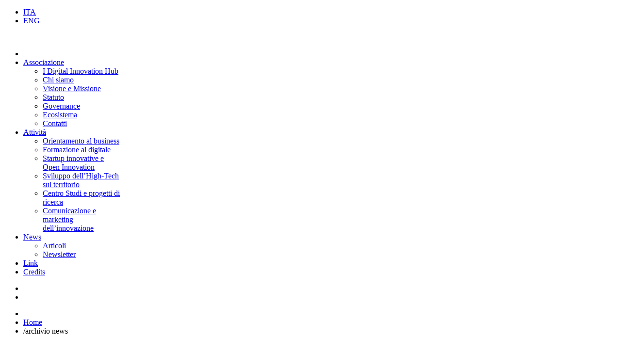

--- FILE ---
content_type: text/html; charset=utf-8
request_url: https://www.dihliguria.it/it/archivio-news.html
body_size: 23991
content:
<!DOCTYPE html>
<!--[if lt IE 7]>      <html prefix="og: http://ogp.me/ns#" class="no-js lt-ie9 lt-ie8 lt-ie7"  lang="it-it"> <![endif]-->
<!--[if IE 7]>         <html prefix="og: http://ogp.me/ns#" class="no-js lt-ie9 lt-ie8"  lang="it-it"> <![endif]-->
<!--[if IE 8]>         <html prefix="og: http://ogp.me/ns#" class="no-js lt-ie9"  lang="it-it"> <![endif]-->
<!--[if gt IE 8]><!--> <html prefix="og: http://ogp.me/ns#" class="no-js" lang="it-it"> <!--<![endif]-->
    <head>

        <meta http-equiv="X-UA-Compatible" content="IE=edge,chrome=1">
        <base href="https://www.dihliguria.it/it/archivio-news.html" />
	<meta http-equiv="content-type" content="text/html; charset=utf-8" />
	<meta property="og:url" content="https://www.dihliguria.it/it/archivio-news.html" />
	<meta property="og:type" content="website" />
	<meta property="og:title" content="archivio news" />
	<meta name="twitter:card" content="summary" />
	<meta name="twitter:title" content="archivio news" />
	<meta name="viewport" content="width=device-width, initial-scale=1.0" />
	<meta name="generator" content="MYOB" />
	<title>archivio news</title>
	<link href="/it/archivio-news.html" rel="canonical" />
	<link href="/templates/shaper_radon/favicon.ico" rel="shortcut icon" type="image/vnd.microsoft.icon" />
	<link href="https://cdn.jsdelivr.net/npm/simple-line-icons@2.4.1/css/simple-line-icons.css" rel="stylesheet" type="text/css" />
	<link href="/templates/shaper_radon/css/k2.css?v=2.10.3" rel="stylesheet" type="text/css" />
	<link href="/media/system/css/modal.css?e7ad2cfc43d83c4c1e8a2573c586ae8d" rel="stylesheet" type="text/css" />
	<link href="/media/com_attachments/css/attachments_hide.css" rel="stylesheet" type="text/css" />
	<link href="/templates/shaper_radon/css/bootstrap.min.css" rel="stylesheet" type="text/css" />
	<link href="/templates/shaper_radon/css/bootstrap-responsive.min.css" rel="stylesheet" type="text/css" />
	<link href="/plugins/system/helix/css/font-awesome.css" rel="stylesheet" type="text/css" />
	<link href="//fonts.e10f949fcaacdb195442bfb5062d59de-gdprlock/css?family=Source+Sans+Pro:300,400,500,700,800" rel="stylesheet" type="text/css" />
	<link href="/templates/shaper_radon/css/mobile-menu.css" rel="stylesheet" type="text/css" />
	<link href="/templates/shaper_radon/css/template.css" rel="stylesheet" type="text/css" />
	<link href="/templates/shaper_radon/css/presets/preset1.css" rel="stylesheet" type="text/css" />
	<link href="/templates/shaper_radon/css/custom.css" rel="stylesheet" type="text/css" />
	<link href="/media/com_acymailing/css/module_default.css?v=1538053398" rel="stylesheet" type="text/css" />
	<link href="/media/com_acymailing/css/acypopup.css?v=1538053397" rel="stylesheet" type="text/css" />
	<link href="/media/mod_languages/css/template.css?e7ad2cfc43d83c4c1e8a2573c586ae8d" rel="stylesheet" type="text/css" />
	<link href="/plugins/system/gdpr/assets/css/cookieconsent.min.css" rel="stylesheet" type="text/css" />
	<link href="/plugins/system/gdpr/assets/css/jquery.fancybox.min.css" rel="stylesheet" type="text/css" />
	<style type="text/css">
.container{max-width:1170px}body, p{font-family:'Source Sans Pro';}h1,h2,h3,h4,h5{font-family:'Source Sans Pro';}
#sp-main-body-wrapper{background: rgba(246, 180, 74, 0) !important; padding: 30px 0 !important; }

#sp-footer-wrapper{padding: 30px 0 !important; }
div.cc-window.cc-floating{max-width:32em}@media(max-width: 639px){div.cc-window.cc-floating:not(.cc-center){max-width: none}}div.cc-window, span.cc-cookie-settings-toggler{font-size:16px}div.cc-revoke{font-size:16px}div.cc-settings-label,span.cc-cookie-settings-toggle{font-size:14px}div.cc-window.cc-banner{padding:2em 1.8em}div.cc-window.cc-floating{padding:4em 1.8em}input.cc-cookie-checkbox+span:before, input.cc-cookie-checkbox+span:after{border-radius:10px}
	</style>
	<script type="application/json" class="joomla-script-options new">{"csrf.token":"5573c5dde080c79093c3c8549a1be819","system.paths":{"root":"","base":""}}</script>
	<script src="/media/jui/js/jquery.min.js?e7ad2cfc43d83c4c1e8a2573c586ae8d" type="text/javascript"></script>
	<script src="/media/jui/js/jquery-noconflict.js?e7ad2cfc43d83c4c1e8a2573c586ae8d" type="text/javascript"></script>
	<script src="/media/jui/js/jquery-migrate.min.js?e7ad2cfc43d83c4c1e8a2573c586ae8d" type="text/javascript"></script>
	<script src="/media/k2/assets/js/k2.frontend.js?v=2.10.3&b=20200429&sitepath=/" type="text/javascript"></script>
	<script src="/media/system/js/mootools-core.js?e7ad2cfc43d83c4c1e8a2573c586ae8d" type="text/javascript"></script>
	<script src="/media/system/js/core.js?e7ad2cfc43d83c4c1e8a2573c586ae8d" type="text/javascript"></script>
	<script src="/media/system/js/mootools-more.js?e7ad2cfc43d83c4c1e8a2573c586ae8d" type="text/javascript"></script>
	<script src="/media/system/js/modal.js?e7ad2cfc43d83c4c1e8a2573c586ae8d" type="text/javascript"></script>
	<script src="/media/com_attachments/js/attachments_refresh.js" type="text/javascript"></script>
	<script src="/plugins/system/helix/js/jquery-noconflict.js" type="text/javascript"></script>
	<script src="/media/jui/js/bootstrap.min.js?e7ad2cfc43d83c4c1e8a2573c586ae8d" type="text/javascript"></script>
	<script src="/plugins/system/helix/js/modernizr-2.6.2.min.js" type="text/javascript"></script>
	<script src="/plugins/system/helix/js/helix.core.js" type="text/javascript"></script>
	<script src="/plugins/system/helix/js/menu.js" type="text/javascript"></script>
	<script src="https://www.dihliguria.it/media/system/js/core.js?v=1598219974" type="text/javascript"></script>
	<script src="/media/com_acymailing/js/acymailing_module.js?v=581" type="text/javascript" async="async"></script>
	<script src="/media/com_acymailing/js/acymailing.js?v=1538053400" type="text/javascript"></script>
	<script src="/plugins/system/gdpr/assets/js/jquery.fancybox.min.js" type="text/javascript" defer="defer"></script>
	<script src="/plugins/system/gdpr/assets/js/cookieconsent.min.js" type="text/javascript" defer="defer"></script>
	<script src="/plugins/system/gdpr/assets/js/init.js" type="text/javascript" defer="defer"></script>
	<script type="text/javascript">

		jQuery(function($) {
			SqueezeBox.initialize({});
			initSqueezeBox();
			$(document).on('subform-row-add', initSqueezeBox);

			function initSqueezeBox(event, container)
			{
				SqueezeBox.assign($(container || document).find('a.modal').get(), {
					parse: 'rel'
				});
			}
		});

		window.jModalClose = function () {
			SqueezeBox.close();
		};

		// Add extra modal close functionality for tinyMCE-based editors
		document.onreadystatechange = function () {
			if (document.readyState == 'interactive' && typeof tinyMCE != 'undefined' && tinyMCE)
			{
				if (typeof window.jModalClose_no_tinyMCE === 'undefined')
				{
					window.jModalClose_no_tinyMCE = typeof(jModalClose) == 'function'  ?  jModalClose  :  false;

					jModalClose = function () {
						if (window.jModalClose_no_tinyMCE) window.jModalClose_no_tinyMCE.apply(this, arguments);
						tinyMCE.activeEditor.windowManager.close();
					};
				}

				if (typeof window.SqueezeBoxClose_no_tinyMCE === 'undefined')
				{
					if (typeof(SqueezeBox) == 'undefined')  SqueezeBox = {};
					window.SqueezeBoxClose_no_tinyMCE = typeof(SqueezeBox.close) == 'function'  ?  SqueezeBox.close  :  false;

					SqueezeBox.close = function () {
						if (window.SqueezeBoxClose_no_tinyMCE)  window.SqueezeBoxClose_no_tinyMCE.apply(this, arguments);
						tinyMCE.activeEditor.windowManager.close();
					};
				}
			}
		};
		spnoConflict(function($){

					function mainmenu() {
						$('.sp-menu').spmenu({
							startLevel: 0,
							direction: 'ltr',
							initOffset: {
								x: 0,
								y: 15
							},
							subOffset: {
								x: 0,
								y: 0
							},
							center: 0
						});
			}

			mainmenu();

			$(window).on('resize',function(){
				mainmenu();
			});


			});	if(typeof acymailing == 'undefined'){
					var acymailing = Array();
				}
				acymailing['NAMECAPTION'] = 'Inserisci il tuo nome';
				acymailing['NAME_MISSING'] = 'Please enter your name';
				acymailing['EMAILCAPTION'] = 'Inserisci la tua mail';
				acymailing['VALID_EMAIL'] = 'Please enter a valid e-mail address';
				acymailing['ACCEPT_TERMS'] = 'Please check the Terms and Conditions';
				acymailing['CAPTCHA_MISSING'] = 'The captcha is invalid, please try again';
				acymailing['NO_LIST_SELECTED'] = 'Please select the lists you want to subscribe to';
		var gdprConfigurationOptions = { complianceType: 'opt-in',
																			  disableFirstReload: 1,
																	  		  blockJoomlaSessionCookie: 1,
																			  blockExternalCookiesDomains: 1,
																			  externalAdvancedBlockingModeCustomAttribute: '',
																			  allowedCookies: '',
																			  blockCookieDefine: 1,
																			  autoAcceptOnNextPage: 0,
																			  revokable: 1,
																			  lawByCountry: 0,
																			  checkboxLawByCountry: 0,
																			  cacheGeolocationCountry: 1,
																			  countryAcceptReloadTimeout: 1000,
																			  usaCCPARegions: null,
																			  dismissOnScroll: 0,
																			  dismissOnTimeout: 0,
																			  containerSelector: 'body',
																			  hideOnMobileDevices: 0,
																			  autoFloatingOnMobile: 1,
																			  autoFloatingOnMobileThreshold: 1024,
																			  defaultClosedToolbar: 0,
																			  toolbarLayout: 'basic',
																			  toolbarTheme: 'block',
																			  revocableToolbarTheme: 'basic',
																			  toolbarPosition: 'bottom',
																			  revokePosition: 'revoke-bottom',
																			  toolbarPositionmentType: 1,
																			  popupEffect: 'fade',
																			  popupBackground: '#27428a',
																			  popupText: '#ffffff',
																			  popupLink: '#ffffff',
																			  buttonBackground: '#008000',
																			  buttonBorder: '#008000',
																			  buttonText: '#ffffff',
																			  highlightOpacity: '100',
																			  highlightBackground: '#b31212',
																			  highlightBorder: '#b31212',
																			  highlightText: '#ffffff',
																			  highlightDismissBackground: '#ffe100',
																		  	  highlightDismissBorder: '#333333',
																		 	  highlightDismissText: '#333333',
																			  hideRevokableButton: 1,
																			  hideRevokableButtonOnscroll: 1,
																			  customRevokableButton: 0,
																			  headerText: 'Cookie utilizzati sul sito Web!',
																			  messageText: '<span>Questo sito fa uso di cookie per migliorare l’esperienza di navigazione degli utenti e per raccogliere informazioni sull’utilizzo del sito stesso. Rifiutando il suo utilizzo alcune funzionalità potrebbero risultare limitate</span>',
																			  denyMessageEnabled: 1, 
																			  denyMessage: 'Donec bibendum nibh at egestas porta. Etiam posuere fringilla dapibus. Praesent non hendrerit elit. Ut tempus sollicitudin elit, quis rhoncus urna fringilla a. Suspendisse sit amet rhoncus risus, pretium vestibulum nisi. In molestie tellus eget magna tempus finibus. Phasellus sed ex non arcu iaculis sagittis.',
																			  placeholderBlockedResources: 1, 
																			  placeholderBlockedResourcesAction: 'open',
																	  		  placeholderBlockedResourcesText: 'Devi accettare i cookie e ricaricare la pagina per visualizzare questo contenuto',
																			  placeholderIndividualBlockedResourcesText: 'Devi accettare i cookie da {domain} e ricaricare la pagina per visualizzare questo contenuto',
																			  dismissText: 'Ignora',
																			  allowText: 'Accetta',
																			  denyText: 'Accetta solo i cookie necessari',
																			  cookiePolicyLinkText: '',
																			  cookiePolicyLink: 'javascript:void(0)',
																			  cookiePolicyRevocableTabText: 'Privacy e cookie policy',
																			  privacyPolicyLinkText: 'Privacy e cookie policy',
																			  privacyPolicyLink: '/privacy.html',
																			  categoriesCheckboxTemplate: 'cc-checkboxes-light',
																			  toggleCookieSettings: 1,
																	  		  toggleCookieSettingsText: '<span class="cc-cookie-settings-toggle">Preferenze <span class="cc-cookie-settings-toggler">&#x25EE;</span></span>',
																			  toggleCookieSettingsButtonBackground: '#008000',
																			  toggleCookieSettingsButtonBorder: '#ffffff',
																			  toggleCookieSettingsButtonText: '#ffffff',
																			  showLinks: 1,
																			  blankLinks: '_self',
																			  autoOpenPrivacyPolicy: 0,
																			  openAlwaysDeclined: 0,
																			  cookieSettingsLabel: 'Impostazioni cookie',
															  				  cookieSettingsDesc: 'Scegli il tipo di cookie che desideri disabilitare facendo clic sulle caselle di controllo. Fai clic sul nome di una categoria per ulteriori informazioni sui cookie utilizzati.',
																			  cookieCategory1Enable: 1,
																			  cookieCategory1Name: 'Necessari',
																			  cookieCategory1Locked: 1,
																			  cookieCategory2Enable: 1,
																			  cookieCategory2Name: 'Preferenze',
																			  cookieCategory2Locked: 0,
																			  cookieCategory3Enable: 1,
																			  cookieCategory3Name: 'Statistiche',
																			  cookieCategory3Locked: 0,
																			  cookieCategory4Enable: 1,
																			  cookieCategory4Name: 'Marketing',
																			  cookieCategory4Locked: 0,
																			  alwaysReloadAfterCategoriesChange: 1,
																			  preserveLockedCategories: 1,
																			  reloadOnfirstDeclineall: 1,
																			  trackExistingCheckboxSelectors: '#jform_com_fields_privacy0',
															  		  		  trackExistingCheckboxConsentLogsFormfields: 'name,email,subject,message',
																			  allowallShowbutton: 1,
																			  allowallText: 'Accetta tutti i cookie',
																			  allowallButtonBackground: '#008000',
																			  allowallButtonBorder: '#008000',
																			  allowallButtonText: '#ffffff',
																			  includeAcceptButton: 1,
																			  optoutIndividualResources: 1,
																			  externalAdvancedBlockingModeTags: 'iframe,script,img,source,link',
																			  debugMode: 0
																		};var gdpr_ajax_livesite='https://www.dihliguria.it/';var gdpr_enable_log_cookie_consent=1;var gdprUseCookieCategories=1;var gdpr_ajaxendpoint_cookie_category_desc='https://www.dihliguria.it/index.php?option=com_gdpr&task=user.getCookieCategoryDescription&format=raw&lang=it';var gdprCookieCategoryDisabled2=1;var gdprCookieCategoryDisabled3=1;var gdprCookieCategoryDisabled4=1;var gdprJSessCook='733ed1f1beb4fe0d507bd5ed01799e66';var gdprJSessVal='40f2b7dd4b01fd08a3f8d50740fc608d';var gdprJAdminSessCook='fe72de4d76810e6487328a9120274c2f';var gdprPropagateCategoriesSession=1;var gdprFancyboxWidth=700;var gdprFancyboxHeight=800;var gdprCloseText='Chiudi';
	</script>

            
</head>
    <body  class="itemlist subpage  ltr preset1 menu-archivio-news responsive bg hfeed clearfix">

    
		<div class="body-innerwrapper">
		    <div class="mod-languages">

	<ul class="lang-inline" dir="ltr">
									<li class="lang-active">
			<a href="https://www.dihliguria.it/it/archivio-news.html">
							ITA						</a>
			</li>
								<li>
			<a href="/en/archivio-news.html">
							ENG						</a>
			</li>
				</ul>

</div>

        <!--[if lt IE 8]>
        <div class="chromeframe alert alert-danger" style="text-align:center">You are using an <strong>outdated</strong> browser. Please <a target="_blank" href="http://browsehappy.com/">upgrade your browser</a> or <a target="_blank" href="http://www.1d5920f4b44b27a802bd77c4f0536f5a-gdprlock/chromeframe/?redirect=true">activate Google Chrome Frame</a> to improve your experience.</div>
        <![endif]-->
        <header id="sp-header-wrapper" 
                class=" "><div class="row-fluid" id="header">
<div id="sp-logo" class="span2"><div class="logo-wrapper"><a href="/"><img alt="" class="image-logo" src="/images/Marchio-orizzontale.png" /></a></div></div>

<div id="sp-menu" class="span8">	


			<div id="sp-main-menu" class="visible-desktop">
				<ul class="sp-menu level-0"><li class="menu-item first"><a href="https://www.dihliguria.it/" class="menu-item first" ><span class="menu"><span class="menu-title">&nbsp;</span></span></a></li><li class="menu-item parent "><a href="#" class="menu-item parent " ><span class="menu"><span class="menu-title">Associazione</span></span></a><div class="sp-submenu"><div class="sp-submenu-wrap"><div class="sp-submenu-inner clearfix" style="width: 200px;"><div class="megacol col1 first" style="width: 200px;"><ul class="sp-menu level-1"><li class="menu-item first"><a href="/it/associazione/i-digital-innovation-hub.html" class="menu-item first" ><span class="menu"><span class="menu-title">I Digital Innovation Hub</span></span></a></li><li class="menu-item"><a href="/it/associazione/chi-siamo.html" class="menu-item" ><span class="menu"><span class="menu-title">Chi siamo</span></span></a></li><li class="menu-item"><a href="/it/associazione/visione-e-missione.html" class="menu-item" ><span class="menu"><span class="menu-title">Visione e Missione</span></span></a></li><li class="menu-item"><a href="/it/associazione/statuto.html" class="menu-item" ><span class="menu"><span class="menu-title">Statuto</span></span></a></li><li class="menu-item"><a href="/it/associazione/governance.html" class="menu-item" ><span class="menu"><span class="menu-title">Governance</span></span></a></li><li class="menu-item"><a href="/it/associazione/ecosistema.html" class="menu-item" ><span class="menu"><span class="menu-title">Ecosistema</span></span></a></li><li class="menu-item last"><a href="/it/associazione/contact-us.html" class="menu-item last" ><span class="menu"><span class="menu-title">Contatti</span></span></a></li></ul></div></div></div></div></li><li class="menu-item parent "><a href="/it/attività.html" class="menu-item parent " ><span class="menu"><span class="menu-title">Attività</span></span></a><div class="sp-submenu"><div class="sp-submenu-wrap"><div class="sp-submenu-inner clearfix" style="width: 200px;"><div class="megacol col1 first" style="width: 200px;"><ul class="sp-menu level-1"><li class="menu-item first"><a href="/it/attività/orientamento-al-business.html" class="menu-item first" ><span class="menu"><span class="menu-title">Orientamento al business</span></span></a></li><li class="menu-item"><a href="/it/attività/formazione-al-digitale.html" class="menu-item" ><span class="menu"><span class="menu-title">Formazione al digitale</span></span></a></li><li class="menu-item"><a href="/it/attività/startup-innovative-e-open-innovation.html" class="menu-item" ><span class="menu"><span class="menu-title">Startup innovative e Open Innovation</span></span></a></li><li class="menu-item"><a href="/it/attività/sviluppo-dell’high-tech-sul-territorio.html" class="menu-item" ><span class="menu"><span class="menu-title">Sviluppo dell’High-Tech sul territorio</span></span></a></li><li class="menu-item"><a href="/it/attività/centro-studi-e-progetti-di-ricerca.html" class="menu-item" ><span class="menu"><span class="menu-title">Centro Studi e progetti di ricerca</span></span></a></li><li class="menu-item last"><a href="/it/attività/comunicazione-e-marketing-dell’innovazione.html" class="menu-item last" ><span class="menu"><span class="menu-title">Comunicazione e marketing dell’innovazione</span></span></a></li></ul></div></div></div></div></li><li class="menu-item parent "><a href="#" class="menu-item parent " ><span class="menu"><span class="menu-title">News</span></span></a><div class="sp-submenu"><div class="sp-submenu-wrap"><div class="sp-submenu-inner clearfix" style="width: 200px;"><div class="megacol col1 first" style="width: 200px;"><ul class="sp-menu level-1"><li class="menu-item first"><a href="/it/news/newsletter-2.html" class="menu-item first" ><span class="menu"><span class="menu-title">Articoli</span></span></a></li><li class="menu-item last"><a href="/it/news/newsletter-3.html" class="menu-item last" ><span class="menu"><span class="menu-title">Newsletter</span></span></a></li></ul></div></div></div></div></li><li class="menu-item"><a href="/it/link.html" class="menu-item" ><span class="menu"><span class="menu-title">Link</span></span></a></li><li class="menu-item last"><a href="/it/credit_s.html" class="menu-item last" ><span class="menu"><span class="menu-title">Credits</span></span></a></li></ul>        
			</div>  				
			</div>

<div id="sp-social" class="span2"><ul class="social-icons"><li><a target="_blank" href="https://www.2343ec78a04c6ea9d80806345d31fd78-gdprlock/DIHLiguria"><i class="icon-facebook"></i></a></li><li><a target="_blank" href="https://www.f54db463750940e0e7f7630fe327845e-gdprlock/company/72205255"><i class="icon-linkedin"></i></a></li></ul></div>
</div></header><section id="sp-subheader-wrapper" 
                class=" visible-phone visible-tablet visible-desktop"><div class="container"><div class="row-fluid" id="subheader">
<div id="sp-breadcrumb" class="span15">
<ul class="breadcrumb ">
<li class="active"><span class="divider"><i class="icon-map-marker hasTooltip" title="Sei qui: "></i></span></li><li><a href="/it/" class="pathway">Home</a></li><li><span class="divider">/</span><span>archivio news</span></li></ul>
</div>
</div></div></section><section id="sp-main-body-wrapper" 
                class=" "><div class="container"><div class="row-fluid" id="main-body">
<div id="sp-component-area" class="span12"><section id="sp-component-wrapper"><div id="sp-component"><div id="system-message-container">
	</div>

<!-- Start K2 Category Layout -->
<div id="k2Container" class="itemListView">

	
	
		<!-- Blocks for current category and subcategories -->
	<div class="itemListCategoriesBlock">

		
		
	</div>
	


		<!-- Item list -->
	<div class="itemList">

		
				<!-- Primary items -->
		<div id="itemListPrimary">
						
						
			<div class="itemContainer" style="width:33.3%;">
				
<!-- Start K2 Item Layout -->
<div class="catItemView groupPrimary">


<!-- CatItemBody start -->

<div class="catItemBody">

	  <!-- Plugins: BeforeDisplayContent -->
	  
	  <!-- K2 Plugins: K2BeforeDisplayContent -->
	  
	    
	  	  <!-- Item Image -->
	  <div class="catItemImageBlock">
		  <span class="catItemImage">
		    <a href="/it/archivio-news/item/900-nel-2026-tornano-i-corsi-di-robotica-per-bambini-in-wylab.html" title="NEL 2026 TORNANO I CORSI DI ROBOTICA PER BAMBINI IN WYLAB!">
		    	<img src="/media/k2/items/cache/96cba9244d7f9076720df00586971bd0_M.jpg" alt="NEL 2026 TORNANO I CORSI DI ROBOTICA PER BAMBINI IN WYLAB!" style="width:400px; height:auto;" />
		    </a>
		  </span>
		  <div class="clr"></div>
	  </div>
	  
	<!-- CatItemHeader start -->
	<!-- Plugins: BeforeDisplay -->
	
	<!-- K2 Plugins: K2BeforeDisplay -->
	
	<div class="catItemHeader">


		<!-- Blog Date -->
					
						<div class="blogDate pull-left">
				<span class="sp_date_day">28</span>
				<span class="sp_month">Novembre</span>
			</div>
			
				<!-- Blog Date End -->


		<div class="BlogHeaderInfo">

		 				  <!-- Item title -->
			  <h3 class="catItemTitle">
					
			  						<a href="/it/archivio-news/item/900-nel-2026-tornano-i-corsi-di-robotica-per-bambini-in-wylab.html">
			  		NEL 2026 TORNANO I CORSI DI ROBOTICA PER BAMBINI IN WYLAB!			  	</a>
			  	
			  				  </h3>
			  
				
			
			  

			
		</div>
		<!-- Header Info End -->

	</div>

	<div class="clr"></div>
	<!-- CatItemHeader end -->


  
<div class="clr"></div>

	
	<div class="clr"></div>

  
  <!-- Plugins: AfterDisplayContent -->
  
  <!-- K2 Plugins: K2AfterDisplayContent -->
  
  <div class="clr"></div>
</div>
<!-- CatItemBody end -->





  <!-- Plugins: AfterDisplayTitle -->
  
  <!-- K2 Plugins: K2AfterDisplayTitle -->
  
	


    <div class="catItemLinks">

		
	

	  
		<div class="clr"></div>
  </div>
  
	<div class="clr"></div>



  
  <div class="clr"></div>




	
  <!-- Plugins: AfterDisplay -->
  
  <!-- K2 Plugins: K2AfterDisplay -->
  
	<div class="clr"></div>
</div>
<!-- End K2 Item Layout -->
			</div>
									
						
			<div class="itemContainer" style="width:33.3%;">
				
<!-- Start K2 Item Layout -->
<div class="catItemView groupPrimary">


<!-- CatItemBody start -->

<div class="catItemBody">

	  <!-- Plugins: BeforeDisplayContent -->
	  
	  <!-- K2 Plugins: K2BeforeDisplayContent -->
	  
	    
	  
	<!-- CatItemHeader start -->
	<!-- Plugins: BeforeDisplay -->
	
	<!-- K2 Plugins: K2BeforeDisplay -->
	
	<div class="catItemHeader">


		<!-- Blog Date -->
					
						<div class="blogDate pull-left">
				<span class="sp_date_day">28</span>
				<span class="sp_month">Novembre</span>
			</div>
			
				<!-- Blog Date End -->


		<div class="BlogHeaderInfo">

		 				  <!-- Item title -->
			  <h3 class="catItemTitle">
					
			  						<a href="/it/archivio-news/item/899-261°-coffeetech-come-evitare-truffe-e-raggiri-perpetrati-anche-con-il-supporto-delle-nuove-tecnologie-informatiche.html">
			  		261° Coffeetech - Come evitare truffe e raggiri perpetrati anche con il supporto delle nuove tecnologie informatiche			  	</a>
			  	
			  				  </h3>
			  
				
			
			  

			
		</div>
		<!-- Header Info End -->

	</div>

	<div class="clr"></div>
	<!-- CatItemHeader end -->


  
<div class="clr"></div>

	
	<div class="clr"></div>

  
  <!-- Plugins: AfterDisplayContent -->
  
  <!-- K2 Plugins: K2AfterDisplayContent -->
  
  <div class="clr"></div>
</div>
<!-- CatItemBody end -->





  <!-- Plugins: AfterDisplayTitle -->
  
  <!-- K2 Plugins: K2AfterDisplayTitle -->
  
	


    <div class="catItemLinks">

		
	

	  
		<div class="clr"></div>
  </div>
  
	<div class="clr"></div>



  
  <div class="clr"></div>




	
  <!-- Plugins: AfterDisplay -->
  
  <!-- K2 Plugins: K2AfterDisplay -->
  
	<div class="clr"></div>
</div>
<!-- End K2 Item Layout -->
			</div>
									
						
			<div class="itemContainer itemContainerLast" style="width:33.3%;">
				
<!-- Start K2 Item Layout -->
<div class="catItemView groupPrimary">


<!-- CatItemBody start -->

<div class="catItemBody">

	  <!-- Plugins: BeforeDisplayContent -->
	  
	  <!-- K2 Plugins: K2BeforeDisplayContent -->
	  
	    
	  	  <!-- Item Image -->
	  <div class="catItemImageBlock">
		  <span class="catItemImage">
		    <a href="/it/archivio-news/item/898-tech-hour-20-energy-lybra-energia-dal-traffico-da-problema-ad-opportunità-e-risorsa.html" title="Tech hour: 20 Energy - Lybra Energia dal traffico: da problema ad opportunit&agrave; e risorsa">
		    	<img src="/media/k2/items/cache/04af3f34de2f909b68ae5d07ed6ca171_M.jpg" alt="Tech hour: 20 Energy - Lybra Energia dal traffico: da problema ad opportunit&agrave; e risorsa" style="width:400px; height:auto;" />
		    </a>
		  </span>
		  <div class="clr"></div>
	  </div>
	  
	<!-- CatItemHeader start -->
	<!-- Plugins: BeforeDisplay -->
	
	<!-- K2 Plugins: K2BeforeDisplay -->
	
	<div class="catItemHeader">


		<!-- Blog Date -->
					
						<div class="blogDate pull-left">
				<span class="sp_date_day">26</span>
				<span class="sp_month">Novembre</span>
			</div>
			
				<!-- Blog Date End -->


		<div class="BlogHeaderInfo">

		 				  <!-- Item title -->
			  <h3 class="catItemTitle">
					
			  						<a href="/it/archivio-news/item/898-tech-hour-20-energy-lybra-energia-dal-traffico-da-problema-ad-opportunità-e-risorsa.html">
			  		Tech hour: 20 Energy - Lybra Energia dal traffico: da problema ad opportunità e risorsa			  	</a>
			  	
			  				  </h3>
			  
				
			
			  

			
		</div>
		<!-- Header Info End -->

	</div>

	<div class="clr"></div>
	<!-- CatItemHeader end -->


  
<div class="clr"></div>

	
	<div class="clr"></div>

  
  <!-- Plugins: AfterDisplayContent -->
  
  <!-- K2 Plugins: K2AfterDisplayContent -->
  
  <div class="clr"></div>
</div>
<!-- CatItemBody end -->





  <!-- Plugins: AfterDisplayTitle -->
  
  <!-- K2 Plugins: K2AfterDisplayTitle -->
  
	


    <div class="catItemLinks">

		
	

	  
		<div class="clr"></div>
  </div>
  
	<div class="clr"></div>



  
  <div class="clr"></div>




	
  <!-- Plugins: AfterDisplay -->
  
  <!-- K2 Plugins: K2AfterDisplay -->
  
	<div class="clr"></div>
</div>
<!-- End K2 Item Layout -->
			</div>
						<div class="clr"></div>
									
						
			<div class="itemContainer" style="width:33.3%;">
				
<!-- Start K2 Item Layout -->
<div class="catItemView groupPrimary">


<!-- CatItemBody start -->

<div class="catItemBody">

	  <!-- Plugins: BeforeDisplayContent -->
	  
	  <!-- K2 Plugins: K2BeforeDisplayContent -->
	  
	    
	  	  <!-- Item Image -->
	  <div class="catItemImageBlock">
		  <span class="catItemImage">
		    <a href="/it/archivio-news/item/896-bruxelles-lancia-il-nuovo-pacchetto-digitale-meno-burocrazia-e-più-innovazione.html" title="Bruxelles lancia il nuovo pacchetto digitale: meno burocrazia e pi&ugrave; innovazione">
		    	<img src="/media/k2/items/cache/5778877be1a35482f319be586a4e5dc3_M.jpg" alt="Bruxelles lancia il nuovo pacchetto digitale: meno burocrazia e pi&ugrave; innovazione" style="width:400px; height:auto;" />
		    </a>
		  </span>
		  <div class="clr"></div>
	  </div>
	  
	<!-- CatItemHeader start -->
	<!-- Plugins: BeforeDisplay -->
	
	<!-- K2 Plugins: K2BeforeDisplay -->
	
	<div class="catItemHeader">


		<!-- Blog Date -->
					
						<div class="blogDate pull-left">
				<span class="sp_date_day">25</span>
				<span class="sp_month">Novembre</span>
			</div>
			
				<!-- Blog Date End -->


		<div class="BlogHeaderInfo">

		 				  <!-- Item title -->
			  <h3 class="catItemTitle">
					
			  						<a href="/it/archivio-news/item/896-bruxelles-lancia-il-nuovo-pacchetto-digitale-meno-burocrazia-e-più-innovazione.html">
			  		Bruxelles lancia il nuovo pacchetto digitale: meno burocrazia e più innovazione			  	</a>
			  	
			  				  </h3>
			  
				
			
			  

			
		</div>
		<!-- Header Info End -->

	</div>

	<div class="clr"></div>
	<!-- CatItemHeader end -->


  
<div class="clr"></div>

	
	<div class="clr"></div>

  
  <!-- Plugins: AfterDisplayContent -->
  
  <!-- K2 Plugins: K2AfterDisplayContent -->
  
  <div class="clr"></div>
</div>
<!-- CatItemBody end -->





  <!-- Plugins: AfterDisplayTitle -->
  
  <!-- K2 Plugins: K2AfterDisplayTitle -->
  
	


    <div class="catItemLinks">

		
	

	  
		<div class="clr"></div>
  </div>
  
	<div class="clr"></div>



  
  <div class="clr"></div>




	
  <!-- Plugins: AfterDisplay -->
  
  <!-- K2 Plugins: K2AfterDisplay -->
  
	<div class="clr"></div>
</div>
<!-- End K2 Item Layout -->
			</div>
									
						
			<div class="itemContainer" style="width:33.3%;">
				
<!-- Start K2 Item Layout -->
<div class="catItemView groupPrimary">


<!-- CatItemBody start -->

<div class="catItemBody">

	  <!-- Plugins: BeforeDisplayContent -->
	  
	  <!-- K2 Plugins: K2BeforeDisplayContent -->
	  
	    
	  	  <!-- Item Image -->
	  <div class="catItemImageBlock">
		  <span class="catItemImage">
		    <a href="/it/archivio-news/item/895-la-rivoluzione-delle-protesi-biotech.html" title="La rivoluzione delle protesi biotech">
		    	<img src="/media/k2/items/cache/c54cd01619725a4dabebc35be504cd7b_M.jpg" alt="La rivoluzione delle protesi biotech" style="width:400px; height:auto;" />
		    </a>
		  </span>
		  <div class="clr"></div>
	  </div>
	  
	<!-- CatItemHeader start -->
	<!-- Plugins: BeforeDisplay -->
	
	<!-- K2 Plugins: K2BeforeDisplay -->
	
	<div class="catItemHeader">


		<!-- Blog Date -->
					
						<div class="blogDate pull-left">
				<span class="sp_date_day">25</span>
				<span class="sp_month">Novembre</span>
			</div>
			
				<!-- Blog Date End -->


		<div class="BlogHeaderInfo">

		 				  <!-- Item title -->
			  <h3 class="catItemTitle">
					
			  						<a href="/it/archivio-news/item/895-la-rivoluzione-delle-protesi-biotech.html">
			  		La rivoluzione delle protesi biotech			  	</a>
			  	
			  				  </h3>
			  
				
			
			  

			
		</div>
		<!-- Header Info End -->

	</div>

	<div class="clr"></div>
	<!-- CatItemHeader end -->


  
<div class="clr"></div>

	
	<div class="clr"></div>

  
  <!-- Plugins: AfterDisplayContent -->
  
  <!-- K2 Plugins: K2AfterDisplayContent -->
  
  <div class="clr"></div>
</div>
<!-- CatItemBody end -->





  <!-- Plugins: AfterDisplayTitle -->
  
  <!-- K2 Plugins: K2AfterDisplayTitle -->
  
	


    <div class="catItemLinks">

		
	

	  
		<div class="clr"></div>
  </div>
  
	<div class="clr"></div>



  
  <div class="clr"></div>




	
  <!-- Plugins: AfterDisplay -->
  
  <!-- K2 Plugins: K2AfterDisplay -->
  
	<div class="clr"></div>
</div>
<!-- End K2 Item Layout -->
			</div>
									
						
			<div class="itemContainer itemContainerLast" style="width:33.3%;">
				
<!-- Start K2 Item Layout -->
<div class="catItemView groupPrimary">


<!-- CatItemBody start -->

<div class="catItemBody">

	  <!-- Plugins: BeforeDisplayContent -->
	  
	  <!-- K2 Plugins: K2BeforeDisplayContent -->
	  
	    
	  	  <!-- Item Image -->
	  <div class="catItemImageBlock">
		  <span class="catItemImage">
		    <a href="/it/archivio-news/item/891-260°-coffeetech-protesi-high-tech-progettate-per-gli-esseri-umani,-dagli-esseri-umani.html" title="260&deg; Coffeetech - Protesi high-tech progettate per gli esseri umani, dagli esseri umani">
		    	<img src="/media/k2/items/cache/d0781aab6107ab09663a5b35f9583041_M.jpg" alt="260&deg; Coffeetech - Protesi high-tech progettate per gli esseri umani, dagli esseri umani" style="width:400px; height:auto;" />
		    </a>
		  </span>
		  <div class="clr"></div>
	  </div>
	  
	<!-- CatItemHeader start -->
	<!-- Plugins: BeforeDisplay -->
	
	<!-- K2 Plugins: K2BeforeDisplay -->
	
	<div class="catItemHeader">


		<!-- Blog Date -->
					
						<div class="blogDate pull-left">
				<span class="sp_date_day">19</span>
				<span class="sp_month">Novembre</span>
			</div>
			
				<!-- Blog Date End -->


		<div class="BlogHeaderInfo">

		 				  <!-- Item title -->
			  <h3 class="catItemTitle">
					
			  						<a href="/it/archivio-news/item/891-260°-coffeetech-protesi-high-tech-progettate-per-gli-esseri-umani,-dagli-esseri-umani.html">
			  		260° Coffeetech - Protesi high-tech progettate per gli esseri umani, dagli esseri umani			  	</a>
			  	
			  				  </h3>
			  
				
			
			  

			
		</div>
		<!-- Header Info End -->

	</div>

	<div class="clr"></div>
	<!-- CatItemHeader end -->


  
<div class="clr"></div>

	
	<div class="clr"></div>

  
  <!-- Plugins: AfterDisplayContent -->
  
  <!-- K2 Plugins: K2AfterDisplayContent -->
  
  <div class="clr"></div>
</div>
<!-- CatItemBody end -->





  <!-- Plugins: AfterDisplayTitle -->
  
  <!-- K2 Plugins: K2AfterDisplayTitle -->
  
	


    <div class="catItemLinks">

		
	

	  
		<div class="clr"></div>
  </div>
  
	<div class="clr"></div>



  
  <div class="clr"></div>




	
  <!-- Plugins: AfterDisplay -->
  
  <!-- K2 Plugins: K2AfterDisplay -->
  
	<div class="clr"></div>
</div>
<!-- End K2 Item Layout -->
			</div>
						<div class="clr"></div>
									
						
			<div class="itemContainer" style="width:33.3%;">
				
<!-- Start K2 Item Layout -->
<div class="catItemView groupPrimary">


<!-- CatItemBody start -->

<div class="catItemBody">

	  <!-- Plugins: BeforeDisplayContent -->
	  
	  <!-- K2 Plugins: K2BeforeDisplayContent -->
	  
	    
	  	  <!-- Item Image -->
	  <div class="catItemImageBlock">
		  <span class="catItemImage">
		    <a href="/it/archivio-news/item/890-progetto-dis4sme-infoday-2-giovedì-20-novembre-ore-11-30.html" title="Progetto DIS4SME: Infoday 2 - gioved&igrave; 20 novembre ore 11.30">
		    	<img src="/media/k2/items/cache/3d4417dea4b5985d283b0a7dfa9861de_M.jpg" alt="Progetto DIS4SME: Infoday 2 - gioved&igrave; 20 novembre ore 11.30" style="width:400px; height:auto;" />
		    </a>
		  </span>
		  <div class="clr"></div>
	  </div>
	  
	<!-- CatItemHeader start -->
	<!-- Plugins: BeforeDisplay -->
	
	<!-- K2 Plugins: K2BeforeDisplay -->
	
	<div class="catItemHeader">


		<!-- Blog Date -->
					
						<div class="blogDate pull-left">
				<span class="sp_date_day">19</span>
				<span class="sp_month">Novembre</span>
			</div>
			
				<!-- Blog Date End -->


		<div class="BlogHeaderInfo">

		 				  <!-- Item title -->
			  <h3 class="catItemTitle">
					
			  						<a href="/it/archivio-news/item/890-progetto-dis4sme-infoday-2-giovedì-20-novembre-ore-11-30.html">
			  		Progetto DIS4SME: Infoday 2 - giovedì 20 novembre ore 11.30			  	</a>
			  	
			  				  </h3>
			  
				
			
			  

			
		</div>
		<!-- Header Info End -->

	</div>

	<div class="clr"></div>
	<!-- CatItemHeader end -->


  
<div class="clr"></div>

	
	<div class="clr"></div>

  
  <!-- Plugins: AfterDisplayContent -->
  
  <!-- K2 Plugins: K2AfterDisplayContent -->
  
  <div class="clr"></div>
</div>
<!-- CatItemBody end -->





  <!-- Plugins: AfterDisplayTitle -->
  
  <!-- K2 Plugins: K2AfterDisplayTitle -->
  
	


    <div class="catItemLinks">

		
	

	  
		<div class="clr"></div>
  </div>
  
	<div class="clr"></div>



  
  <div class="clr"></div>




	
  <!-- Plugins: AfterDisplay -->
  
  <!-- K2 Plugins: K2AfterDisplay -->
  
	<div class="clr"></div>
</div>
<!-- End K2 Item Layout -->
			</div>
									
						
			<div class="itemContainer" style="width:33.3%;">
				
<!-- Start K2 Item Layout -->
<div class="catItemView groupPrimary">


<!-- CatItemBody start -->

<div class="catItemBody">

	  <!-- Plugins: BeforeDisplayContent -->
	  
	  <!-- K2 Plugins: K2BeforeDisplayContent -->
	  
	    
	  	  <!-- Item Image -->
	  <div class="catItemImageBlock">
		  <span class="catItemImage">
		    <a href="/it/archivio-news/item/889-sanità-nel-mirino-dei-cybercriminali-40-di-attacchi-nel-2025.html" title="Sanit&agrave; nel mirino dei cybercriminali: +40% di attacchi nel 2025">
		    	<img src="/media/k2/items/cache/a8d0dd35ac3aeaea0c447d40f598ed01_M.jpg" alt="Sanit&agrave; nel mirino dei cybercriminali: +40% di attacchi nel 2025" style="width:400px; height:auto;" />
		    </a>
		  </span>
		  <div class="clr"></div>
	  </div>
	  
	<!-- CatItemHeader start -->
	<!-- Plugins: BeforeDisplay -->
	
	<!-- K2 Plugins: K2BeforeDisplay -->
	
	<div class="catItemHeader">


		<!-- Blog Date -->
					
						<div class="blogDate pull-left">
				<span class="sp_date_day">19</span>
				<span class="sp_month">Novembre</span>
			</div>
			
				<!-- Blog Date End -->


		<div class="BlogHeaderInfo">

		 				  <!-- Item title -->
			  <h3 class="catItemTitle">
					
			  						<a href="/it/archivio-news/item/889-sanità-nel-mirino-dei-cybercriminali-40-di-attacchi-nel-2025.html">
			  		Sanità nel mirino dei cybercriminali: +40% di attacchi nel 2025			  	</a>
			  	
			  				  </h3>
			  
				
			
			  

			
		</div>
		<!-- Header Info End -->

	</div>

	<div class="clr"></div>
	<!-- CatItemHeader end -->


  
<div class="clr"></div>

	
	<div class="clr"></div>

  
  <!-- Plugins: AfterDisplayContent -->
  
  <!-- K2 Plugins: K2AfterDisplayContent -->
  
  <div class="clr"></div>
</div>
<!-- CatItemBody end -->





  <!-- Plugins: AfterDisplayTitle -->
  
  <!-- K2 Plugins: K2AfterDisplayTitle -->
  
	


    <div class="catItemLinks">

		
	

	  
		<div class="clr"></div>
  </div>
  
	<div class="clr"></div>



  
  <div class="clr"></div>




	
  <!-- Plugins: AfterDisplay -->
  
  <!-- K2 Plugins: K2AfterDisplay -->
  
	<div class="clr"></div>
</div>
<!-- End K2 Item Layout -->
			</div>
									
						
			<div class="itemContainer itemContainerLast" style="width:33.3%;">
				
<!-- Start K2 Item Layout -->
<div class="catItemView groupPrimary">


<!-- CatItemBody start -->

<div class="catItemBody">

	  <!-- Plugins: BeforeDisplayContent -->
	  
	  <!-- K2 Plugins: K2BeforeDisplayContent -->
	  
	    
	  	  <!-- Item Image -->
	  <div class="catItemImageBlock">
		  <span class="catItemImage">
		    <a href="/it/archivio-news/item/888-il-volto-artificiale-delle-assicurazioni.html" title="Il volto artificiale delle assicurazioni">
		    	<img src="/media/k2/items/cache/423c23827096d15f6a3f90fd1a691b32_M.jpg" alt="Il volto artificiale delle assicurazioni" style="width:400px; height:auto;" />
		    </a>
		  </span>
		  <div class="clr"></div>
	  </div>
	  
	<!-- CatItemHeader start -->
	<!-- Plugins: BeforeDisplay -->
	
	<!-- K2 Plugins: K2BeforeDisplay -->
	
	<div class="catItemHeader">


		<!-- Blog Date -->
					
						<div class="blogDate pull-left">
				<span class="sp_date_day">18</span>
				<span class="sp_month">Novembre</span>
			</div>
			
				<!-- Blog Date End -->


		<div class="BlogHeaderInfo">

		 				  <!-- Item title -->
			  <h3 class="catItemTitle">
					
			  						<a href="/it/archivio-news/item/888-il-volto-artificiale-delle-assicurazioni.html">
			  		Il volto artificiale delle assicurazioni			  	</a>
			  	
			  				  </h3>
			  
				
			
			  

			
		</div>
		<!-- Header Info End -->

	</div>

	<div class="clr"></div>
	<!-- CatItemHeader end -->


  
<div class="clr"></div>

	
	<div class="clr"></div>

  
  <!-- Plugins: AfterDisplayContent -->
  
  <!-- K2 Plugins: K2AfterDisplayContent -->
  
  <div class="clr"></div>
</div>
<!-- CatItemBody end -->





  <!-- Plugins: AfterDisplayTitle -->
  
  <!-- K2 Plugins: K2AfterDisplayTitle -->
  
	


    <div class="catItemLinks">

		
	

	  
		<div class="clr"></div>
  </div>
  
	<div class="clr"></div>



  
  <div class="clr"></div>




	
  <!-- Plugins: AfterDisplay -->
  
  <!-- K2 Plugins: K2AfterDisplay -->
  
	<div class="clr"></div>
</div>
<!-- End K2 Item Layout -->
			</div>
						<div class="clr"></div>
									
						
			<div class="itemContainer" style="width:33.3%;">
				
<!-- Start K2 Item Layout -->
<div class="catItemView groupPrimary">


<!-- CatItemBody start -->

<div class="catItemBody">

	  <!-- Plugins: BeforeDisplayContent -->
	  
	  <!-- K2 Plugins: K2BeforeDisplayContent -->
	  
	    
	  	  <!-- Item Image -->
	  <div class="catItemImageBlock">
		  <span class="catItemImage">
		    <a href="/it/archivio-news/item/886-259°-coffeetech-tecnologia-ai-nelle-assicurazioni-rca-la-nuova-frontiera-della-gestione-sinistri.html" title="259&deg; Coffeetech - Tecnologia AI nelle assicurazioni RCA: la nuova frontiera della gestione sinistri">
		    	<img src="/media/k2/items/cache/0b2c0f4f7276d5cab9ebf370bc3a4b57_M.jpg" alt="259&deg; Coffeetech - Tecnologia AI nelle assicurazioni RCA: la nuova frontiera della gestione sinistri" style="width:400px; height:auto;" />
		    </a>
		  </span>
		  <div class="clr"></div>
	  </div>
	  
	<!-- CatItemHeader start -->
	<!-- Plugins: BeforeDisplay -->
	
	<!-- K2 Plugins: K2BeforeDisplay -->
	
	<div class="catItemHeader">


		<!-- Blog Date -->
					
						<div class="blogDate pull-left">
				<span class="sp_date_day">12</span>
				<span class="sp_month">Novembre</span>
			</div>
			
				<!-- Blog Date End -->


		<div class="BlogHeaderInfo">

		 				  <!-- Item title -->
			  <h3 class="catItemTitle">
					
			  						<a href="/it/archivio-news/item/886-259°-coffeetech-tecnologia-ai-nelle-assicurazioni-rca-la-nuova-frontiera-della-gestione-sinistri.html">
			  		259° Coffeetech - Tecnologia AI nelle assicurazioni RCA: la nuova frontiera della gestione sinistri			  	</a>
			  	
			  				  </h3>
			  
				
			
			  

			
		</div>
		<!-- Header Info End -->

	</div>

	<div class="clr"></div>
	<!-- CatItemHeader end -->


  
<div class="clr"></div>

	
	<div class="clr"></div>

  
  <!-- Plugins: AfterDisplayContent -->
  
  <!-- K2 Plugins: K2AfterDisplayContent -->
  
  <div class="clr"></div>
</div>
<!-- CatItemBody end -->





  <!-- Plugins: AfterDisplayTitle -->
  
  <!-- K2 Plugins: K2AfterDisplayTitle -->
  
	


    <div class="catItemLinks">

		
	

	  
		<div class="clr"></div>
  </div>
  
	<div class="clr"></div>



  
  <div class="clr"></div>




	
  <!-- Plugins: AfterDisplay -->
  
  <!-- K2 Plugins: K2AfterDisplay -->
  
	<div class="clr"></div>
</div>
<!-- End K2 Item Layout -->
			</div>
									
						
			<div class="itemContainer" style="width:33.3%;">
				
<!-- Start K2 Item Layout -->
<div class="catItemView groupPrimary">


<!-- CatItemBody start -->

<div class="catItemBody">

	  <!-- Plugins: BeforeDisplayContent -->
	  
	  <!-- K2 Plugins: K2BeforeDisplayContent -->
	  
	    
	  	  <!-- Item Image -->
	  <div class="catItemImageBlock">
		  <span class="catItemImage">
		    <a href="/it/archivio-news/item/885-applicazioni-trasversali-dell-intelligenza-artificiale-la-spezia-27-novembre-2025.html" title="Applicazioni trasversali dell&amp;#039;Intelligenza Artificiale - La Spezia, 27 novembre 2025">
		    	<img src="/media/k2/items/cache/bf1e20a4462b71e3cc4cece2a8c96ac8_M.jpg" alt="Applicazioni trasversali dell&amp;#039;Intelligenza Artificiale - La Spezia, 27 novembre 2025" style="width:400px; height:auto;" />
		    </a>
		  </span>
		  <div class="clr"></div>
	  </div>
	  
	<!-- CatItemHeader start -->
	<!-- Plugins: BeforeDisplay -->
	
	<!-- K2 Plugins: K2BeforeDisplay -->
	
	<div class="catItemHeader">


		<!-- Blog Date -->
					
						<div class="blogDate pull-left">
				<span class="sp_date_day">12</span>
				<span class="sp_month">Novembre</span>
			</div>
			
				<!-- Blog Date End -->


		<div class="BlogHeaderInfo">

		 				  <!-- Item title -->
			  <h3 class="catItemTitle">
					
			  						<a href="/it/archivio-news/item/885-applicazioni-trasversali-dell-intelligenza-artificiale-la-spezia-27-novembre-2025.html">
			  		Applicazioni trasversali dell&#039;Intelligenza Artificiale - La Spezia, 27 novembre 2025			  	</a>
			  	
			  				  </h3>
			  
				
			
			  

			
		</div>
		<!-- Header Info End -->

	</div>

	<div class="clr"></div>
	<!-- CatItemHeader end -->


  
<div class="clr"></div>

	
	<div class="clr"></div>

  
  <!-- Plugins: AfterDisplayContent -->
  
  <!-- K2 Plugins: K2AfterDisplayContent -->
  
  <div class="clr"></div>
</div>
<!-- CatItemBody end -->





  <!-- Plugins: AfterDisplayTitle -->
  
  <!-- K2 Plugins: K2AfterDisplayTitle -->
  
	


    <div class="catItemLinks">

		
	

	  
		<div class="clr"></div>
  </div>
  
	<div class="clr"></div>



  
  <div class="clr"></div>




	
  <!-- Plugins: AfterDisplay -->
  
  <!-- K2 Plugins: K2AfterDisplay -->
  
	<div class="clr"></div>
</div>
<!-- End K2 Item Layout -->
			</div>
									
						
			<div class="itemContainer itemContainerLast" style="width:33.3%;">
				
<!-- Start K2 Item Layout -->
<div class="catItemView groupPrimary">


<!-- CatItemBody start -->

<div class="catItemBody">

	  <!-- Plugins: BeforeDisplayContent -->
	  
	  <!-- K2 Plugins: K2BeforeDisplayContent -->
	  
	    
	  	  <!-- Item Image -->
	  <div class="catItemImageBlock">
		  <span class="catItemImage">
		    <a href="/it/archivio-news/item/884-cybersecurity-e-nis2-obblighi-e-opportunità-per-le-pmi-liguri-18-novembre-2025-dalle-10-30-alle-12-30.html" title="Cybersecurity e NIS2. Obblighi e Opportunit&agrave; per le PMI Liguri  18 novembre 2025 dalle 10:30 alle 12:30">
		    	<img src="/media/k2/items/cache/01eec10693d9896b4d757174d0f20dd9_M.jpg" alt="Cybersecurity e NIS2. Obblighi e Opportunit&agrave; per le PMI Liguri  18 novembre 2025 dalle 10:30 alle 12:30" style="width:400px; height:auto;" />
		    </a>
		  </span>
		  <div class="clr"></div>
	  </div>
	  
	<!-- CatItemHeader start -->
	<!-- Plugins: BeforeDisplay -->
	
	<!-- K2 Plugins: K2BeforeDisplay -->
	
	<div class="catItemHeader">


		<!-- Blog Date -->
					
						<div class="blogDate pull-left">
				<span class="sp_date_day">11</span>
				<span class="sp_month">Novembre</span>
			</div>
			
				<!-- Blog Date End -->


		<div class="BlogHeaderInfo">

		 				  <!-- Item title -->
			  <h3 class="catItemTitle">
					
			  						<a href="/it/archivio-news/item/884-cybersecurity-e-nis2-obblighi-e-opportunità-per-le-pmi-liguri-18-novembre-2025-dalle-10-30-alle-12-30.html">
			  		Cybersecurity e NIS2. Obblighi e Opportunità per le PMI Liguri  18 novembre 2025 dalle 10:30 alle 12:30			  	</a>
			  	
			  				  </h3>
			  
				
			
			  

			
		</div>
		<!-- Header Info End -->

	</div>

	<div class="clr"></div>
	<!-- CatItemHeader end -->


  
<div class="clr"></div>

	
	<div class="clr"></div>

  
  <!-- Plugins: AfterDisplayContent -->
  
  <!-- K2 Plugins: K2AfterDisplayContent -->
  
  <div class="clr"></div>
</div>
<!-- CatItemBody end -->





  <!-- Plugins: AfterDisplayTitle -->
  
  <!-- K2 Plugins: K2AfterDisplayTitle -->
  
	


    <div class="catItemLinks">

		
	

	  
		<div class="clr"></div>
  </div>
  
	<div class="clr"></div>



  
  <div class="clr"></div>




	
  <!-- Plugins: AfterDisplay -->
  
  <!-- K2 Plugins: K2AfterDisplay -->
  
	<div class="clr"></div>
</div>
<!-- End K2 Item Layout -->
			</div>
						<div class="clr"></div>
									
						
			<div class="itemContainer" style="width:33.3%;">
				
<!-- Start K2 Item Layout -->
<div class="catItemView groupPrimary">


<!-- CatItemBody start -->

<div class="catItemBody">

	  <!-- Plugins: BeforeDisplayContent -->
	  
	  <!-- K2 Plugins: K2BeforeDisplayContent -->
	  
	    
	  	  <!-- Item Image -->
	  <div class="catItemImageBlock">
		  <span class="catItemImage">
		    <a href="/it/archivio-news/item/883-nest-la-rete-italiana-per-la-transizione-energetica-sostenibile.html" title="NEST: la rete italiana per la transizione energetica sostenibile">
		    	<img src="/media/k2/items/cache/e26e070f0b61121e8e747746e6882f29_M.jpg" alt="NEST: la rete italiana per la transizione energetica sostenibile" style="width:400px; height:auto;" />
		    </a>
		  </span>
		  <div class="clr"></div>
	  </div>
	  
	<!-- CatItemHeader start -->
	<!-- Plugins: BeforeDisplay -->
	
	<!-- K2 Plugins: K2BeforeDisplay -->
	
	<div class="catItemHeader">


		<!-- Blog Date -->
					
						<div class="blogDate pull-left">
				<span class="sp_date_day">10</span>
				<span class="sp_month">Novembre</span>
			</div>
			
				<!-- Blog Date End -->


		<div class="BlogHeaderInfo">

		 				  <!-- Item title -->
			  <h3 class="catItemTitle">
					
			  						<a href="/it/archivio-news/item/883-nest-la-rete-italiana-per-la-transizione-energetica-sostenibile.html">
			  		NEST: la rete italiana per la transizione energetica sostenibile			  	</a>
			  	
			  				  </h3>
			  
				
			
			  

			
		</div>
		<!-- Header Info End -->

	</div>

	<div class="clr"></div>
	<!-- CatItemHeader end -->


  
<div class="clr"></div>

	
	<div class="clr"></div>

  
  <!-- Plugins: AfterDisplayContent -->
  
  <!-- K2 Plugins: K2AfterDisplayContent -->
  
  <div class="clr"></div>
</div>
<!-- CatItemBody end -->





  <!-- Plugins: AfterDisplayTitle -->
  
  <!-- K2 Plugins: K2AfterDisplayTitle -->
  
	


    <div class="catItemLinks">

		
	

	  
		<div class="clr"></div>
  </div>
  
	<div class="clr"></div>



  
  <div class="clr"></div>




	
  <!-- Plugins: AfterDisplay -->
  
  <!-- K2 Plugins: K2AfterDisplay -->
  
	<div class="clr"></div>
</div>
<!-- End K2 Item Layout -->
			</div>
									
						
			<div class="itemContainer" style="width:33.3%;">
				
<!-- Start K2 Item Layout -->
<div class="catItemView groupPrimary">


<!-- CatItemBody start -->

<div class="catItemBody">

	  <!-- Plugins: BeforeDisplayContent -->
	  
	  <!-- K2 Plugins: K2BeforeDisplayContent -->
	  
	    
	  	  <!-- Item Image -->
	  <div class="catItemImageBlock">
		  <span class="catItemImage">
		    <a href="/it/archivio-news/item/882-258°-coffeetech-filiere-energetiche-rinnovabili-il-progetto-sparkle-per-le-comunità-di-energia-aggregate.html" title="258&deg; Coffeetech - Filiere energetiche rinnovabili - Il progetto SPARklE per le Comunit&agrave; di Energia Aggregate">
		    	<img src="/media/k2/items/cache/0ee70163e29bae5db9d4be0d088a4c1c_M.jpg" alt="258&deg; Coffeetech - Filiere energetiche rinnovabili - Il progetto SPARklE per le Comunit&agrave; di Energia Aggregate" style="width:400px; height:auto;" />
		    </a>
		  </span>
		  <div class="clr"></div>
	  </div>
	  
	<!-- CatItemHeader start -->
	<!-- Plugins: BeforeDisplay -->
	
	<!-- K2 Plugins: K2BeforeDisplay -->
	
	<div class="catItemHeader">


		<!-- Blog Date -->
					
						<div class="blogDate pull-left">
				<span class="sp_date_day">06</span>
				<span class="sp_month">Novembre</span>
			</div>
			
				<!-- Blog Date End -->


		<div class="BlogHeaderInfo">

		 				  <!-- Item title -->
			  <h3 class="catItemTitle">
					
			  						<a href="/it/archivio-news/item/882-258°-coffeetech-filiere-energetiche-rinnovabili-il-progetto-sparkle-per-le-comunità-di-energia-aggregate.html">
			  		258° Coffeetech - Filiere energetiche rinnovabili - Il progetto SPARklE per le Comunità di Energia Aggregate			  	</a>
			  	
			  				  </h3>
			  
				
			
			  

			
		</div>
		<!-- Header Info End -->

	</div>

	<div class="clr"></div>
	<!-- CatItemHeader end -->


  
<div class="clr"></div>

	
	<div class="clr"></div>

  
  <!-- Plugins: AfterDisplayContent -->
  
  <!-- K2 Plugins: K2AfterDisplayContent -->
  
  <div class="clr"></div>
</div>
<!-- CatItemBody end -->





  <!-- Plugins: AfterDisplayTitle -->
  
  <!-- K2 Plugins: K2AfterDisplayTitle -->
  
	


    <div class="catItemLinks">

		
	

	  
		<div class="clr"></div>
  </div>
  
	<div class="clr"></div>



  
  <div class="clr"></div>




	
  <!-- Plugins: AfterDisplay -->
  
  <!-- K2 Plugins: K2AfterDisplay -->
  
	<div class="clr"></div>
</div>
<!-- End K2 Item Layout -->
			</div>
									
						
			<div class="itemContainer itemContainerLast" style="width:33.3%;">
				
<!-- Start K2 Item Layout -->
<div class="catItemView groupPrimary">


<!-- CatItemBody start -->

<div class="catItemBody">

	  <!-- Plugins: BeforeDisplayContent -->
	  
	  <!-- K2 Plugins: K2BeforeDisplayContent -->
	  
	    
	  	  <!-- Item Image -->
	  <div class="catItemImageBlock">
		  <span class="catItemImage">
		    <a href="/it/archivio-news/item/880-applicazioni-trasversali-dell’intelligenza-artificiale-la-spezia,-27-novembre-2025.html" title="Applicazioni trasversali dell&rsquo;Intelligenza Artificiale | La Spezia, 27 novembre 2025">
		    	<img src="/media/k2/items/cache/b0d7d8c971b982fb6678172b9076bb96_M.jpg" alt="Applicazioni trasversali dell&rsquo;Intelligenza Artificiale | La Spezia, 27 novembre 2025" style="width:400px; height:auto;" />
		    </a>
		  </span>
		  <div class="clr"></div>
	  </div>
	  
	<!-- CatItemHeader start -->
	<!-- Plugins: BeforeDisplay -->
	
	<!-- K2 Plugins: K2BeforeDisplay -->
	
	<div class="catItemHeader">


		<!-- Blog Date -->
					
						<div class="blogDate pull-left">
				<span class="sp_date_day">03</span>
				<span class="sp_month">Novembre</span>
			</div>
			
				<!-- Blog Date End -->


		<div class="BlogHeaderInfo">

		 				  <!-- Item title -->
			  <h3 class="catItemTitle">
					
			  						<a href="/it/archivio-news/item/880-applicazioni-trasversali-dell’intelligenza-artificiale-la-spezia,-27-novembre-2025.html">
			  		Applicazioni trasversali dell’Intelligenza Artificiale | La Spezia, 27 novembre 2025			  	</a>
			  	
			  				  </h3>
			  
				
			
			  

			
		</div>
		<!-- Header Info End -->

	</div>

	<div class="clr"></div>
	<!-- CatItemHeader end -->


  
<div class="clr"></div>

	
	<div class="clr"></div>

  
  <!-- Plugins: AfterDisplayContent -->
  
  <!-- K2 Plugins: K2AfterDisplayContent -->
  
  <div class="clr"></div>
</div>
<!-- CatItemBody end -->





  <!-- Plugins: AfterDisplayTitle -->
  
  <!-- K2 Plugins: K2AfterDisplayTitle -->
  
	


    <div class="catItemLinks">

		
	

	  
		<div class="clr"></div>
  </div>
  
	<div class="clr"></div>



  
  <div class="clr"></div>




	
  <!-- Plugins: AfterDisplay -->
  
  <!-- K2 Plugins: K2AfterDisplay -->
  
	<div class="clr"></div>
</div>
<!-- End K2 Item Layout -->
			</div>
						<div class="clr"></div>
									
						
			<div class="itemContainer" style="width:33.3%;">
				
<!-- Start K2 Item Layout -->
<div class="catItemView groupPrimary">


<!-- CatItemBody start -->

<div class="catItemBody">

	  <!-- Plugins: BeforeDisplayContent -->
	  
	  <!-- K2 Plugins: K2BeforeDisplayContent -->
	  
	    
	  	  <!-- Item Image -->
	  <div class="catItemImageBlock">
		  <span class="catItemImage">
		    <a href="/it/archivio-news/item/879-cloud-sovrano-la-nuova-frontiera-della-sovranità-digitale-europea.html" title="Cloud Sovrano: la nuova frontiera della sovranit&agrave; digitale europea">
		    	<img src="/media/k2/items/cache/1fb8d2d7c882fbaba1a2c09d1d9cbe68_M.jpg" alt="Cloud Sovrano: la nuova frontiera della sovranit&agrave; digitale europea" style="width:400px; height:auto;" />
		    </a>
		  </span>
		  <div class="clr"></div>
	  </div>
	  
	<!-- CatItemHeader start -->
	<!-- Plugins: BeforeDisplay -->
	
	<!-- K2 Plugins: K2BeforeDisplay -->
	
	<div class="catItemHeader">


		<!-- Blog Date -->
					
						<div class="blogDate pull-left">
				<span class="sp_date_day">03</span>
				<span class="sp_month">Novembre</span>
			</div>
			
				<!-- Blog Date End -->


		<div class="BlogHeaderInfo">

		 				  <!-- Item title -->
			  <h3 class="catItemTitle">
					
			  						<a href="/it/archivio-news/item/879-cloud-sovrano-la-nuova-frontiera-della-sovranità-digitale-europea.html">
			  		Cloud Sovrano: la nuova frontiera della sovranità digitale europea			  	</a>
			  	
			  				  </h3>
			  
				
			
			  

			
		</div>
		<!-- Header Info End -->

	</div>

	<div class="clr"></div>
	<!-- CatItemHeader end -->


  
<div class="clr"></div>

	
	<div class="clr"></div>

  
  <!-- Plugins: AfterDisplayContent -->
  
  <!-- K2 Plugins: K2AfterDisplayContent -->
  
  <div class="clr"></div>
</div>
<!-- CatItemBody end -->





  <!-- Plugins: AfterDisplayTitle -->
  
  <!-- K2 Plugins: K2AfterDisplayTitle -->
  
	


    <div class="catItemLinks">

		
	

	  
		<div class="clr"></div>
  </div>
  
	<div class="clr"></div>



  
  <div class="clr"></div>




	
  <!-- Plugins: AfterDisplay -->
  
  <!-- K2 Plugins: K2AfterDisplay -->
  
	<div class="clr"></div>
</div>
<!-- End K2 Item Layout -->
			</div>
									
						
			<div class="itemContainer" style="width:33.3%;">
				
<!-- Start K2 Item Layout -->
<div class="catItemView groupPrimary">


<!-- CatItemBody start -->

<div class="catItemBody">

	  <!-- Plugins: BeforeDisplayContent -->
	  
	  <!-- K2 Plugins: K2BeforeDisplayContent -->
	  
	    
	  	  <!-- Item Image -->
	  <div class="catItemImageBlock">
		  <span class="catItemImage">
		    <a href="/it/archivio-news/item/877-257°-coffeetech-resilienza-digitale-e-cloud-sovrano-i-pilastri-della-transizione-digitale.html" title="257&deg; Coffeetech - Resilienza digitale e cloud sovrano: i pilastri della transizione digitale">
		    	<img src="/media/k2/items/cache/1da7a0ac7a34d319d36fde2ba2a083ea_M.jpg" alt="257&deg; Coffeetech - Resilienza digitale e cloud sovrano: i pilastri della transizione digitale" style="width:400px; height:auto;" />
		    </a>
		  </span>
		  <div class="clr"></div>
	  </div>
	  
	<!-- CatItemHeader start -->
	<!-- Plugins: BeforeDisplay -->
	
	<!-- K2 Plugins: K2BeforeDisplay -->
	
	<div class="catItemHeader">


		<!-- Blog Date -->
					
						<div class="blogDate pull-left">
				<span class="sp_date_day">30</span>
				<span class="sp_month">Ottobre</span>
			</div>
			
				<!-- Blog Date End -->


		<div class="BlogHeaderInfo">

		 				  <!-- Item title -->
			  <h3 class="catItemTitle">
					
			  						<a href="/it/archivio-news/item/877-257°-coffeetech-resilienza-digitale-e-cloud-sovrano-i-pilastri-della-transizione-digitale.html">
			  		257° Coffeetech - Resilienza digitale e cloud sovrano: i pilastri della transizione digitale			  	</a>
			  	
			  				  </h3>
			  
				
			
			  

			
		</div>
		<!-- Header Info End -->

	</div>

	<div class="clr"></div>
	<!-- CatItemHeader end -->


  
<div class="clr"></div>

	
	<div class="clr"></div>

  
  <!-- Plugins: AfterDisplayContent -->
  
  <!-- K2 Plugins: K2AfterDisplayContent -->
  
  <div class="clr"></div>
</div>
<!-- CatItemBody end -->





  <!-- Plugins: AfterDisplayTitle -->
  
  <!-- K2 Plugins: K2AfterDisplayTitle -->
  
	


    <div class="catItemLinks">

		
	

	  
		<div class="clr"></div>
  </div>
  
	<div class="clr"></div>



  
  <div class="clr"></div>




	
  <!-- Plugins: AfterDisplay -->
  
  <!-- K2 Plugins: K2AfterDisplay -->
  
	<div class="clr"></div>
</div>
<!-- End K2 Item Layout -->
			</div>
									
						
			<div class="itemContainer itemContainerLast" style="width:33.3%;">
				
<!-- Start K2 Item Layout -->
<div class="catItemView groupPrimary">


<!-- CatItemBody start -->

<div class="catItemBody">

	  <!-- Plugins: BeforeDisplayContent -->
	  
	  <!-- K2 Plugins: K2BeforeDisplayContent -->
	  
	    
	  	  <!-- Item Image -->
	  <div class="catItemImageBlock">
		  <span class="catItemImage">
		    <a href="/it/archivio-news/item/876-ai-apply-un-utilizzo-competitivo,-sicuro-e-sostenibile-in-tutta-europa-dell’intelligenza-artificiale.html" title="AI Apply: un utilizzo competitivo, sicuro e sostenibile in tutta Europa dell&rsquo;Intelligenza Artificiale.">
		    	<img src="/media/k2/items/cache/9e18ae44efb984e430f0539350fef656_M.jpg" alt="AI Apply: un utilizzo competitivo, sicuro e sostenibile in tutta Europa dell&rsquo;Intelligenza Artificiale." style="width:400px; height:auto;" />
		    </a>
		  </span>
		  <div class="clr"></div>
	  </div>
	  
	<!-- CatItemHeader start -->
	<!-- Plugins: BeforeDisplay -->
	
	<!-- K2 Plugins: K2BeforeDisplay -->
	
	<div class="catItemHeader">


		<!-- Blog Date -->
					
						<div class="blogDate pull-left">
				<span class="sp_date_day">29</span>
				<span class="sp_month">Ottobre</span>
			</div>
			
				<!-- Blog Date End -->


		<div class="BlogHeaderInfo">

		 				  <!-- Item title -->
			  <h3 class="catItemTitle">
					
			  						<a href="/it/archivio-news/item/876-ai-apply-un-utilizzo-competitivo,-sicuro-e-sostenibile-in-tutta-europa-dell’intelligenza-artificiale.html">
			  		AI Apply: un utilizzo competitivo, sicuro e sostenibile in tutta Europa dell’Intelligenza Artificiale.			  	</a>
			  	
			  				  </h3>
			  
				
			
			  

			
		</div>
		<!-- Header Info End -->

	</div>

	<div class="clr"></div>
	<!-- CatItemHeader end -->


  
<div class="clr"></div>

	
	<div class="clr"></div>

  
  <!-- Plugins: AfterDisplayContent -->
  
  <!-- K2 Plugins: K2AfterDisplayContent -->
  
  <div class="clr"></div>
</div>
<!-- CatItemBody end -->





  <!-- Plugins: AfterDisplayTitle -->
  
  <!-- K2 Plugins: K2AfterDisplayTitle -->
  
	


    <div class="catItemLinks">

		
	

	  
		<div class="clr"></div>
  </div>
  
	<div class="clr"></div>



  
  <div class="clr"></div>




	
  <!-- Plugins: AfterDisplay -->
  
  <!-- K2 Plugins: K2AfterDisplay -->
  
	<div class="clr"></div>
</div>
<!-- End K2 Item Layout -->
			</div>
						<div class="clr"></div>
									
						
			<div class="itemContainer" style="width:33.3%;">
				
<!-- Start K2 Item Layout -->
<div class="catItemView groupPrimary">


<!-- CatItemBody start -->

<div class="catItemBody">

	  <!-- Plugins: BeforeDisplayContent -->
	  
	  <!-- K2 Plugins: K2BeforeDisplayContent -->
	  
	    
	  	  <!-- Item Image -->
	  <div class="catItemImageBlock">
		  <span class="catItemImage">
		    <a href="/it/archivio-news/item/875-esg-per-le-pmi-al-via-il-corso-per-integrare-sostenibilità-e-governance-in-azienda.html" title="ESG per le PMI: al via il corso per integrare i criteri ISG nei propri processi aziendali">
		    	<img src="/media/k2/items/cache/64c6c2009c6dd734d3530c988c7cc437_M.jpg" alt="ESG per le PMI: al via il corso per integrare i criteri ISG nei propri processi aziendali" style="width:400px; height:auto;" />
		    </a>
		  </span>
		  <div class="clr"></div>
	  </div>
	  
	<!-- CatItemHeader start -->
	<!-- Plugins: BeforeDisplay -->
	
	<!-- K2 Plugins: K2BeforeDisplay -->
	
	<div class="catItemHeader">


		<!-- Blog Date -->
					
						<div class="blogDate pull-left">
				<span class="sp_date_day">28</span>
				<span class="sp_month">Ottobre</span>
			</div>
			
				<!-- Blog Date End -->


		<div class="BlogHeaderInfo">

		 				  <!-- Item title -->
			  <h3 class="catItemTitle">
					
			  						<a href="/it/archivio-news/item/875-esg-per-le-pmi-al-via-il-corso-per-integrare-sostenibilità-e-governance-in-azienda.html">
			  		ESG per le PMI: al via il corso per integrare i criteri ISG nei propri processi aziendali			  	</a>
			  	
			  				  </h3>
			  
				
			
			  

			
		</div>
		<!-- Header Info End -->

	</div>

	<div class="clr"></div>
	<!-- CatItemHeader end -->


  
<div class="clr"></div>

	
	<div class="clr"></div>

  
  <!-- Plugins: AfterDisplayContent -->
  
  <!-- K2 Plugins: K2AfterDisplayContent -->
  
  <div class="clr"></div>
</div>
<!-- CatItemBody end -->





  <!-- Plugins: AfterDisplayTitle -->
  
  <!-- K2 Plugins: K2AfterDisplayTitle -->
  
	


    <div class="catItemLinks">

		
	

	  
		<div class="clr"></div>
  </div>
  
	<div class="clr"></div>



  
  <div class="clr"></div>




	
  <!-- Plugins: AfterDisplay -->
  
  <!-- K2 Plugins: K2AfterDisplay -->
  
	<div class="clr"></div>
</div>
<!-- End K2 Item Layout -->
			</div>
									
						
			<div class="itemContainer" style="width:33.3%;">
				
<!-- Start K2 Item Layout -->
<div class="catItemView groupPrimary">


<!-- CatItemBody start -->

<div class="catItemBody">

	  <!-- Plugins: BeforeDisplayContent -->
	  
	  <!-- K2 Plugins: K2BeforeDisplayContent -->
	  
	    
	  	  <!-- Item Image -->
	  <div class="catItemImageBlock">
		  <span class="catItemImage">
		    <a href="/it/archivio-news/item/874-tecnologia-rfid-dalle-prime-applicazioni-in-campo-militare-sino-a-quelle-ad-alto-contenuto-tecnologico.html" title="Tecnologia RFID: Dalle prime applicazioni in campo militare sino a quelle ad alto contenuto tecnologico">
		    	<img src="/media/k2/items/cache/1b56d005723ad175e526bbe57567b8ab_M.jpg" alt="Tecnologia RFID: Dalle prime applicazioni in campo militare sino a quelle ad alto contenuto tecnologico" style="width:400px; height:auto;" />
		    </a>
		  </span>
		  <div class="clr"></div>
	  </div>
	  
	<!-- CatItemHeader start -->
	<!-- Plugins: BeforeDisplay -->
	
	<!-- K2 Plugins: K2BeforeDisplay -->
	
	<div class="catItemHeader">


		<!-- Blog Date -->
					
						<div class="blogDate pull-left">
				<span class="sp_date_day">27</span>
				<span class="sp_month">Ottobre</span>
			</div>
			
				<!-- Blog Date End -->


		<div class="BlogHeaderInfo">

		 				  <!-- Item title -->
			  <h3 class="catItemTitle">
					
			  						<a href="/it/archivio-news/item/874-tecnologia-rfid-dalle-prime-applicazioni-in-campo-militare-sino-a-quelle-ad-alto-contenuto-tecnologico.html">
			  		Tecnologia RFID: Dalle prime applicazioni in campo militare sino a quelle ad alto contenuto tecnologico			  	</a>
			  	
			  				  </h3>
			  
				
			
			  

			
		</div>
		<!-- Header Info End -->

	</div>

	<div class="clr"></div>
	<!-- CatItemHeader end -->


  
<div class="clr"></div>

	
	<div class="clr"></div>

  
  <!-- Plugins: AfterDisplayContent -->
  
  <!-- K2 Plugins: K2AfterDisplayContent -->
  
  <div class="clr"></div>
</div>
<!-- CatItemBody end -->





  <!-- Plugins: AfterDisplayTitle -->
  
  <!-- K2 Plugins: K2AfterDisplayTitle -->
  
	


    <div class="catItemLinks">

		
	

	  
		<div class="clr"></div>
  </div>
  
	<div class="clr"></div>



  
  <div class="clr"></div>




	
  <!-- Plugins: AfterDisplay -->
  
  <!-- K2 Plugins: K2AfterDisplay -->
  
	<div class="clr"></div>
</div>
<!-- End K2 Item Layout -->
			</div>
									
						
			<div class="itemContainer itemContainerLast" style="width:33.3%;">
				
<!-- Start K2 Item Layout -->
<div class="catItemView groupPrimary">


<!-- CatItemBody start -->

<div class="catItemBody">

	  <!-- Plugins: BeforeDisplayContent -->
	  
	  <!-- K2 Plugins: K2BeforeDisplayContent -->
	  
	    
	  	  <!-- Item Image -->
	  <div class="catItemImageBlock">
		  <span class="catItemImage">
		    <a href="/it/archivio-news/item/872-256°-coffeetech-tecnologie-rfid-dare-voce-agli-oggetti-per-digitalizzare-prodotti,-processi-produttivi-e-logistici.html" title="256&deg; Coffeetech - Tecnologie RFID - Dare voce agli oggetti per digitalizzare prodotti, processi produttivi e logistici">
		    	<img src="/media/k2/items/cache/1b15decb97a7e442d17245363ff90a02_M.jpg" alt="256&deg; Coffeetech - Tecnologie RFID - Dare voce agli oggetti per digitalizzare prodotti, processi produttivi e logistici" style="width:400px; height:auto;" />
		    </a>
		  </span>
		  <div class="clr"></div>
	  </div>
	  
	<!-- CatItemHeader start -->
	<!-- Plugins: BeforeDisplay -->
	
	<!-- K2 Plugins: K2BeforeDisplay -->
	
	<div class="catItemHeader">


		<!-- Blog Date -->
					
						<div class="blogDate pull-left">
				<span class="sp_date_day">24</span>
				<span class="sp_month">Ottobre</span>
			</div>
			
				<!-- Blog Date End -->


		<div class="BlogHeaderInfo">

		 				  <!-- Item title -->
			  <h3 class="catItemTitle">
					
			  						<a href="/it/archivio-news/item/872-256°-coffeetech-tecnologie-rfid-dare-voce-agli-oggetti-per-digitalizzare-prodotti,-processi-produttivi-e-logistici.html">
			  		256° Coffeetech - Tecnologie RFID - Dare voce agli oggetti per digitalizzare prodotti, processi produttivi e logistici			  	</a>
			  	
			  				  </h3>
			  
				
			
			  

			
		</div>
		<!-- Header Info End -->

	</div>

	<div class="clr"></div>
	<!-- CatItemHeader end -->


  
<div class="clr"></div>

	
	<div class="clr"></div>

  
  <!-- Plugins: AfterDisplayContent -->
  
  <!-- K2 Plugins: K2AfterDisplayContent -->
  
  <div class="clr"></div>
</div>
<!-- CatItemBody end -->





  <!-- Plugins: AfterDisplayTitle -->
  
  <!-- K2 Plugins: K2AfterDisplayTitle -->
  
	


    <div class="catItemLinks">

		
	

	  
		<div class="clr"></div>
  </div>
  
	<div class="clr"></div>



  
  <div class="clr"></div>




	
  <!-- Plugins: AfterDisplay -->
  
  <!-- K2 Plugins: K2AfterDisplay -->
  
	<div class="clr"></div>
</div>
<!-- End K2 Item Layout -->
			</div>
						<div class="clr"></div>
									
						
			<div class="itemContainer" style="width:33.3%;">
				
<!-- Start K2 Item Layout -->
<div class="catItemView groupPrimary">


<!-- CatItemBody start -->

<div class="catItemBody">

	  <!-- Plugins: BeforeDisplayContent -->
	  
	  <!-- K2 Plugins: K2BeforeDisplayContent -->
	  
	    
	  	  <!-- Item Image -->
	  <div class="catItemImageBlock">
		  <span class="catItemImage">
		    <a href="/it/archivio-news/item/870-igino-mazzola-oltre-un-secolo-di-mare,-famiglia-e-innovazione.html" title="Igino Mazzola: oltre un secolo di mare, famiglia e innovazione">
		    	<img src="/media/k2/items/cache/c5c0a28a3994ca1491828123987c79bf_M.jpg" alt="Igino Mazzola: oltre un secolo di mare, famiglia e innovazione" style="width:400px; height:auto;" />
		    </a>
		  </span>
		  <div class="clr"></div>
	  </div>
	  
	<!-- CatItemHeader start -->
	<!-- Plugins: BeforeDisplay -->
	
	<!-- K2 Plugins: K2BeforeDisplay -->
	
	<div class="catItemHeader">


		<!-- Blog Date -->
					
						<div class="blogDate pull-left">
				<span class="sp_date_day">20</span>
				<span class="sp_month">Ottobre</span>
			</div>
			
				<!-- Blog Date End -->


		<div class="BlogHeaderInfo">

		 				  <!-- Item title -->
			  <h3 class="catItemTitle">
					
			  						<a href="/it/archivio-news/item/870-igino-mazzola-oltre-un-secolo-di-mare,-famiglia-e-innovazione.html">
			  		Igino Mazzola: oltre un secolo di mare, famiglia e innovazione			  	</a>
			  	
			  				  </h3>
			  
				
			
			  

			
		</div>
		<!-- Header Info End -->

	</div>

	<div class="clr"></div>
	<!-- CatItemHeader end -->


  
<div class="clr"></div>

	
	<div class="clr"></div>

  
  <!-- Plugins: AfterDisplayContent -->
  
  <!-- K2 Plugins: K2AfterDisplayContent -->
  
  <div class="clr"></div>
</div>
<!-- CatItemBody end -->





  <!-- Plugins: AfterDisplayTitle -->
  
  <!-- K2 Plugins: K2AfterDisplayTitle -->
  
	


    <div class="catItemLinks">

		
	

	  
		<div class="clr"></div>
  </div>
  
	<div class="clr"></div>



  
  <div class="clr"></div>




	
  <!-- Plugins: AfterDisplay -->
  
  <!-- K2 Plugins: K2AfterDisplay -->
  
	<div class="clr"></div>
</div>
<!-- End K2 Item Layout -->
			</div>
									
						
			<div class="itemContainer" style="width:33.3%;">
				
<!-- Start K2 Item Layout -->
<div class="catItemView groupPrimary">


<!-- CatItemBody start -->

<div class="catItemBody">

	  <!-- Plugins: BeforeDisplayContent -->
	  
	  <!-- K2 Plugins: K2BeforeDisplayContent -->
	  
	    
	  	  <!-- Item Image -->
	  <div class="catItemImageBlock">
		  <span class="catItemImage">
		    <a href="/it/archivio-news/item/868-255°-coffeetech-dal-1918-al-futuro-l’evoluzione-tecnologica-di-igino-mazzola-nella-filiera-produttiva-e-distributiva.html" title="255&deg; Coffeetech - Dal 1918 al futuro: l&rsquo;evoluzione tecnologica di Igino Mazzola nella filiera produttiva e distributiva">
		    	<img src="/media/k2/items/cache/10a451d868feb5fd854c1535dddc148e_M.jpg" alt="255&deg; Coffeetech - Dal 1918 al futuro: l&rsquo;evoluzione tecnologica di Igino Mazzola nella filiera produttiva e distributiva" style="width:400px; height:auto;" />
		    </a>
		  </span>
		  <div class="clr"></div>
	  </div>
	  
	<!-- CatItemHeader start -->
	<!-- Plugins: BeforeDisplay -->
	
	<!-- K2 Plugins: K2BeforeDisplay -->
	
	<div class="catItemHeader">


		<!-- Blog Date -->
					
						<div class="blogDate pull-left">
				<span class="sp_date_day">16</span>
				<span class="sp_month">Ottobre</span>
			</div>
			
				<!-- Blog Date End -->


		<div class="BlogHeaderInfo">

		 				  <!-- Item title -->
			  <h3 class="catItemTitle">
					
			  						<a href="/it/archivio-news/item/868-255°-coffeetech-dal-1918-al-futuro-l’evoluzione-tecnologica-di-igino-mazzola-nella-filiera-produttiva-e-distributiva.html">
			  		255° Coffeetech - Dal 1918 al futuro: l’evoluzione tecnologica di Igino Mazzola nella filiera produttiva e distributiva			  	</a>
			  	
			  				  </h3>
			  
				
			
			  

			
		</div>
		<!-- Header Info End -->

	</div>

	<div class="clr"></div>
	<!-- CatItemHeader end -->


  
<div class="clr"></div>

	
	<div class="clr"></div>

  
  <!-- Plugins: AfterDisplayContent -->
  
  <!-- K2 Plugins: K2AfterDisplayContent -->
  
  <div class="clr"></div>
</div>
<!-- CatItemBody end -->





  <!-- Plugins: AfterDisplayTitle -->
  
  <!-- K2 Plugins: K2AfterDisplayTitle -->
  
	


    <div class="catItemLinks">

		
	

	  
		<div class="clr"></div>
  </div>
  
	<div class="clr"></div>



  
  <div class="clr"></div>




	
  <!-- Plugins: AfterDisplay -->
  
  <!-- K2 Plugins: K2AfterDisplay -->
  
	<div class="clr"></div>
</div>
<!-- End K2 Item Layout -->
			</div>
									
						
			<div class="itemContainer itemContainerLast" style="width:33.3%;">
				
<!-- Start K2 Item Layout -->
<div class="catItemView groupPrimary">


<!-- CatItemBody start -->

<div class="catItemBody">

	  <!-- Plugins: BeforeDisplayContent -->
	  
	  <!-- K2 Plugins: K2BeforeDisplayContent -->
	  
	    
	  	  <!-- Item Image -->
	  <div class="catItemImageBlock">
		  <span class="catItemImage">
		    <a href="/it/archivio-news/item/867-eye-tracking-tracciare-lo-sguardo.html" title="Eye Tracking: tracciare lo sguardo">
		    	<img src="/media/k2/items/cache/cc7d5309aa94aa0d0b6c12a9b8c6f0e5_M.jpg" alt="Eye Tracking: tracciare lo sguardo" style="width:400px; height:auto;" />
		    </a>
		  </span>
		  <div class="clr"></div>
	  </div>
	  
	<!-- CatItemHeader start -->
	<!-- Plugins: BeforeDisplay -->
	
	<!-- K2 Plugins: K2BeforeDisplay -->
	
	<div class="catItemHeader">


		<!-- Blog Date -->
					
						<div class="blogDate pull-left">
				<span class="sp_date_day">13</span>
				<span class="sp_month">Ottobre</span>
			</div>
			
				<!-- Blog Date End -->


		<div class="BlogHeaderInfo">

		 				  <!-- Item title -->
			  <h3 class="catItemTitle">
					
			  						<a href="/it/archivio-news/item/867-eye-tracking-tracciare-lo-sguardo.html">
			  		Eye Tracking: tracciare lo sguardo			  	</a>
			  	
			  				  </h3>
			  
				
			
			  

			
		</div>
		<!-- Header Info End -->

	</div>

	<div class="clr"></div>
	<!-- CatItemHeader end -->


  
<div class="clr"></div>

	
	<div class="clr"></div>

  
  <!-- Plugins: AfterDisplayContent -->
  
  <!-- K2 Plugins: K2AfterDisplayContent -->
  
  <div class="clr"></div>
</div>
<!-- CatItemBody end -->





  <!-- Plugins: AfterDisplayTitle -->
  
  <!-- K2 Plugins: K2AfterDisplayTitle -->
  
	


    <div class="catItemLinks">

		
	

	  
		<div class="clr"></div>
  </div>
  
	<div class="clr"></div>



  
  <div class="clr"></div>




	
  <!-- Plugins: AfterDisplay -->
  
  <!-- K2 Plugins: K2AfterDisplay -->
  
	<div class="clr"></div>
</div>
<!-- End K2 Item Layout -->
			</div>
						<div class="clr"></div>
									
						
			<div class="itemContainer" style="width:33.3%;">
				
<!-- Start K2 Item Layout -->
<div class="catItemView groupPrimary">


<!-- CatItemBody start -->

<div class="catItemBody">

	  <!-- Plugins: BeforeDisplayContent -->
	  
	  <!-- K2 Plugins: K2BeforeDisplayContent -->
	  
	    
	  	  <!-- Item Image -->
	  <div class="catItemImageBlock">
		  <span class="catItemImage">
		    <a href="/it/archivio-news/item/866-254°-coffeetech-catturare-l’esperienza-tracciare-i-movimenti-oculari-degli-operatori-e-trasformarli-in-patrimonio-aziendale.html" title="254&deg; Coffeetech - Catturare l&rsquo;esperienza: tracciare i movimenti oculari degli operatori e trasformarli in patrimonio aziendale">
		    	<img src="/media/k2/items/cache/f5a85333d553b860310d6f60f5af8288_M.jpg" alt="254&deg; Coffeetech - Catturare l&rsquo;esperienza: tracciare i movimenti oculari degli operatori e trasformarli in patrimonio aziendale" style="width:400px; height:auto;" />
		    </a>
		  </span>
		  <div class="clr"></div>
	  </div>
	  
	<!-- CatItemHeader start -->
	<!-- Plugins: BeforeDisplay -->
	
	<!-- K2 Plugins: K2BeforeDisplay -->
	
	<div class="catItemHeader">


		<!-- Blog Date -->
					
						<div class="blogDate pull-left">
				<span class="sp_date_day">09</span>
				<span class="sp_month">Ottobre</span>
			</div>
			
				<!-- Blog Date End -->


		<div class="BlogHeaderInfo">

		 				  <!-- Item title -->
			  <h3 class="catItemTitle">
					
			  						<a href="/it/archivio-news/item/866-254°-coffeetech-catturare-l’esperienza-tracciare-i-movimenti-oculari-degli-operatori-e-trasformarli-in-patrimonio-aziendale.html">
			  		254° Coffeetech - Catturare l’esperienza: tracciare i movimenti oculari degli operatori e trasformarli in patrimonio aziendale			  	</a>
			  	
			  				  </h3>
			  
				
			
			  

			
		</div>
		<!-- Header Info End -->

	</div>

	<div class="clr"></div>
	<!-- CatItemHeader end -->


  
<div class="clr"></div>

	
	<div class="clr"></div>

  
  <!-- Plugins: AfterDisplayContent -->
  
  <!-- K2 Plugins: K2AfterDisplayContent -->
  
  <div class="clr"></div>
</div>
<!-- CatItemBody end -->





  <!-- Plugins: AfterDisplayTitle -->
  
  <!-- K2 Plugins: K2AfterDisplayTitle -->
  
	


    <div class="catItemLinks">

		
	

	  
		<div class="clr"></div>
  </div>
  
	<div class="clr"></div>



  
  <div class="clr"></div>




	
  <!-- Plugins: AfterDisplay -->
  
  <!-- K2 Plugins: K2AfterDisplay -->
  
	<div class="clr"></div>
</div>
<!-- End K2 Item Layout -->
			</div>
									
						
			<div class="itemContainer" style="width:33.3%;">
				
<!-- Start K2 Item Layout -->
<div class="catItemView groupPrimary">


<!-- CatItemBody start -->

<div class="catItemBody">

	  <!-- Plugins: BeforeDisplayContent -->
	  
	  <!-- K2 Plugins: K2BeforeDisplayContent -->
	  
	    
	  	  <!-- Item Image -->
	  <div class="catItemImageBlock">
		  <span class="catItemImage">
		    <a href="/it/archivio-news/item/864-cyber-index-pmi-la-cultura-digitale-protegge-la-tua-impresa-20-ottobre-2025-alle-16-30-alle-19-00.html" title="CYBER INDEX PMI - La cultura digitale protegge la tua impresa  20 ottobre 2025 dalle 16:30 alle 19:00">
		    	<img src="/media/k2/items/cache/d12fc2ba4cae84a5ddd14475d5a89895_M.jpg" alt="CYBER INDEX PMI - La cultura digitale protegge la tua impresa  20 ottobre 2025 dalle 16:30 alle 19:00" style="width:400px; height:auto;" />
		    </a>
		  </span>
		  <div class="clr"></div>
	  </div>
	  
	<!-- CatItemHeader start -->
	<!-- Plugins: BeforeDisplay -->
	
	<!-- K2 Plugins: K2BeforeDisplay -->
	
	<div class="catItemHeader">


		<!-- Blog Date -->
					
						<div class="blogDate pull-left">
				<span class="sp_date_day">09</span>
				<span class="sp_month">Ottobre</span>
			</div>
			
				<!-- Blog Date End -->


		<div class="BlogHeaderInfo">

		 				  <!-- Item title -->
			  <h3 class="catItemTitle">
					
			  						<a href="/it/archivio-news/item/864-cyber-index-pmi-la-cultura-digitale-protegge-la-tua-impresa-20-ottobre-2025-alle-16-30-alle-19-00.html">
			  		CYBER INDEX PMI - La cultura digitale protegge la tua impresa  20 ottobre 2025 dalle 16:30 alle 19:00			  	</a>
			  	
			  				  </h3>
			  
				
			
			  

			
		</div>
		<!-- Header Info End -->

	</div>

	<div class="clr"></div>
	<!-- CatItemHeader end -->


  
<div class="clr"></div>

	
	<div class="clr"></div>

  
  <!-- Plugins: AfterDisplayContent -->
  
  <!-- K2 Plugins: K2AfterDisplayContent -->
  
  <div class="clr"></div>
</div>
<!-- CatItemBody end -->





  <!-- Plugins: AfterDisplayTitle -->
  
  <!-- K2 Plugins: K2AfterDisplayTitle -->
  
	


    <div class="catItemLinks">

		
	

	  
		<div class="clr"></div>
  </div>
  
	<div class="clr"></div>



  
  <div class="clr"></div>




	
  <!-- Plugins: AfterDisplay -->
  
  <!-- K2 Plugins: K2AfterDisplay -->
  
	<div class="clr"></div>
</div>
<!-- End K2 Item Layout -->
			</div>
									
						
			<div class="itemContainer itemContainerLast" style="width:33.3%;">
				
<!-- Start K2 Item Layout -->
<div class="catItemView groupPrimary">


<!-- CatItemBody start -->

<div class="catItemBody">

	  <!-- Plugins: BeforeDisplayContent -->
	  
	  <!-- K2 Plugins: K2BeforeDisplayContent -->
	  
	    
	  	  <!-- Item Image -->
	  <div class="catItemImageBlock">
		  <span class="catItemImage">
		    <a href="/it/archivio-news/item/863-ai-factories-ecosistemi-computazionali-per-l’intelligenza-artificiale-europea.html" title="AI Factory: ecosistemi computazionali per l&rsquo;intelligenza artificiale europea">
		    	<img src="/media/k2/items/cache/8aa5d86c6efa5c856b1990d375cdb2f6_M.jpg" alt="AI Factory: ecosistemi computazionali per l&rsquo;intelligenza artificiale europea" style="width:400px; height:auto;" />
		    </a>
		  </span>
		  <div class="clr"></div>
	  </div>
	  
	<!-- CatItemHeader start -->
	<!-- Plugins: BeforeDisplay -->
	
	<!-- K2 Plugins: K2BeforeDisplay -->
	
	<div class="catItemHeader">


		<!-- Blog Date -->
					
						<div class="blogDate pull-left">
				<span class="sp_date_day">08</span>
				<span class="sp_month">Ottobre</span>
			</div>
			
				<!-- Blog Date End -->


		<div class="BlogHeaderInfo">

		 				  <!-- Item title -->
			  <h3 class="catItemTitle">
					
			  						<a href="/it/archivio-news/item/863-ai-factories-ecosistemi-computazionali-per-l’intelligenza-artificiale-europea.html">
			  		AI Factory: ecosistemi computazionali per l’intelligenza artificiale europea			  	</a>
			  	
			  				  </h3>
			  
				
			
			  

			
		</div>
		<!-- Header Info End -->

	</div>

	<div class="clr"></div>
	<!-- CatItemHeader end -->


  
<div class="clr"></div>

	
	<div class="clr"></div>

  
  <!-- Plugins: AfterDisplayContent -->
  
  <!-- K2 Plugins: K2AfterDisplayContent -->
  
  <div class="clr"></div>
</div>
<!-- CatItemBody end -->





  <!-- Plugins: AfterDisplayTitle -->
  
  <!-- K2 Plugins: K2AfterDisplayTitle -->
  
	


    <div class="catItemLinks">

		
	

	  
		<div class="clr"></div>
  </div>
  
	<div class="clr"></div>



  
  <div class="clr"></div>




	
  <!-- Plugins: AfterDisplay -->
  
  <!-- K2 Plugins: K2AfterDisplay -->
  
	<div class="clr"></div>
</div>
<!-- End K2 Item Layout -->
			</div>
						<div class="clr"></div>
									
						
			<div class="itemContainer" style="width:33.3%;">
				
<!-- Start K2 Item Layout -->
<div class="catItemView groupPrimary">


<!-- CatItemBody start -->

<div class="catItemBody">

	  <!-- Plugins: BeforeDisplayContent -->
	  
	  <!-- K2 Plugins: K2BeforeDisplayContent -->
	  
	    
	  	  <!-- Item Image -->
	  <div class="catItemImageBlock">
		  <span class="catItemImage">
		    <a href="/it/archivio-news/item/861-biorobotica-quando-la-natura-ispira-la-tecnologia.html" title="Biorobotica: quando la natura ispira la tecnologia">
		    	<img src="/media/k2/items/cache/e6f7eb86455f00eeac074fd25095dcde_M.jpg" alt="Biorobotica: quando la natura ispira la tecnologia" style="width:400px; height:auto;" />
		    </a>
		  </span>
		  <div class="clr"></div>
	  </div>
	  
	<!-- CatItemHeader start -->
	<!-- Plugins: BeforeDisplay -->
	
	<!-- K2 Plugins: K2BeforeDisplay -->
	
	<div class="catItemHeader">


		<!-- Blog Date -->
					
						<div class="blogDate pull-left">
				<span class="sp_date_day">06</span>
				<span class="sp_month">Ottobre</span>
			</div>
			
				<!-- Blog Date End -->


		<div class="BlogHeaderInfo">

		 				  <!-- Item title -->
			  <h3 class="catItemTitle">
					
			  						<a href="/it/archivio-news/item/861-biorobotica-quando-la-natura-ispira-la-tecnologia.html">
			  		Biorobotica: quando la natura ispira la tecnologia			  	</a>
			  	
			  				  </h3>
			  
				
			
			  

			
		</div>
		<!-- Header Info End -->

	</div>

	<div class="clr"></div>
	<!-- CatItemHeader end -->


  
<div class="clr"></div>

	
	<div class="clr"></div>

  
  <!-- Plugins: AfterDisplayContent -->
  
  <!-- K2 Plugins: K2AfterDisplayContent -->
  
  <div class="clr"></div>
</div>
<!-- CatItemBody end -->





  <!-- Plugins: AfterDisplayTitle -->
  
  <!-- K2 Plugins: K2AfterDisplayTitle -->
  
	


    <div class="catItemLinks">

		
	

	  
		<div class="clr"></div>
  </div>
  
	<div class="clr"></div>



  
  <div class="clr"></div>




	
  <!-- Plugins: AfterDisplay -->
  
  <!-- K2 Plugins: K2AfterDisplay -->
  
	<div class="clr"></div>
</div>
<!-- End K2 Item Layout -->
			</div>
									
						
			<div class="itemContainer" style="width:33.3%;">
				
<!-- Start K2 Item Layout -->
<div class="catItemView groupPrimary">


<!-- CatItemBody start -->

<div class="catItemBody">

	  <!-- Plugins: BeforeDisplayContent -->
	  
	  <!-- K2 Plugins: K2BeforeDisplayContent -->
	  
	    
	  	  <!-- Item Image -->
	  <div class="catItemImageBlock">
		  <span class="catItemImage">
		    <a href="/it/archivio-news/item/858-253°-coffeetech-dalla-biologia-alla-robotica-un-percorso-tra-scienza-e-innovazione-tecnologica.html" title="253&deg; Coffeetech - Dalla Biologia alla Robotica: un percorso tra scienza e innovazione tecnologica">
		    	<img src="/media/k2/items/cache/f886601d84b861950b399355947b6811_M.jpg" alt="253&deg; Coffeetech - Dalla Biologia alla Robotica: un percorso tra scienza e innovazione tecnologica" style="width:400px; height:auto;" />
		    </a>
		  </span>
		  <div class="clr"></div>
	  </div>
	  
	<!-- CatItemHeader start -->
	<!-- Plugins: BeforeDisplay -->
	
	<!-- K2 Plugins: K2BeforeDisplay -->
	
	<div class="catItemHeader">


		<!-- Blog Date -->
					
						<div class="blogDate pull-left">
				<span class="sp_date_day">02</span>
				<span class="sp_month">Ottobre</span>
			</div>
			
				<!-- Blog Date End -->


		<div class="BlogHeaderInfo">

		 				  <!-- Item title -->
			  <h3 class="catItemTitle">
					
			  						<a href="/it/archivio-news/item/858-253°-coffeetech-dalla-biologia-alla-robotica-un-percorso-tra-scienza-e-innovazione-tecnologica.html">
			  		253° Coffeetech - Dalla Biologia alla Robotica: un percorso tra scienza e innovazione tecnologica			  	</a>
			  	
			  				  </h3>
			  
				
			
			  

			
		</div>
		<!-- Header Info End -->

	</div>

	<div class="clr"></div>
	<!-- CatItemHeader end -->


  
<div class="clr"></div>

	
	<div class="clr"></div>

  
  <!-- Plugins: AfterDisplayContent -->
  
  <!-- K2 Plugins: K2AfterDisplayContent -->
  
  <div class="clr"></div>
</div>
<!-- CatItemBody end -->





  <!-- Plugins: AfterDisplayTitle -->
  
  <!-- K2 Plugins: K2AfterDisplayTitle -->
  
	


    <div class="catItemLinks">

		
	

	  
		<div class="clr"></div>
  </div>
  
	<div class="clr"></div>



  
  <div class="clr"></div>




	
  <!-- Plugins: AfterDisplay -->
  
  <!-- K2 Plugins: K2AfterDisplay -->
  
	<div class="clr"></div>
</div>
<!-- End K2 Item Layout -->
			</div>
									
						
			<div class="itemContainer itemContainerLast" style="width:33.3%;">
				
<!-- Start K2 Item Layout -->
<div class="catItemView groupPrimary">


<!-- CatItemBody start -->

<div class="catItemBody">

	  <!-- Plugins: BeforeDisplayContent -->
	  
	  <!-- K2 Plugins: K2BeforeDisplayContent -->
	  
	    
	  	  <!-- Item Image -->
	  <div class="catItemImageBlock">
		  <span class="catItemImage">
		    <a href="/it/archivio-news/item/856-la-nuova-frontiera-del-commercio-l’evoluzione-dell’influencer-marketing.html" title="La nuova frontiera del commercio: l&rsquo;evoluzione dell&rsquo;influencer marketing">
		    	<img src="/media/k2/items/cache/178044b1339d92618b3b1af938fc75de_M.jpg" alt="La nuova frontiera del commercio: l&rsquo;evoluzione dell&rsquo;influencer marketing" style="width:400px; height:auto;" />
		    </a>
		  </span>
		  <div class="clr"></div>
	  </div>
	  
	<!-- CatItemHeader start -->
	<!-- Plugins: BeforeDisplay -->
	
	<!-- K2 Plugins: K2BeforeDisplay -->
	
	<div class="catItemHeader">


		<!-- Blog Date -->
					
						<div class="blogDate pull-left">
				<span class="sp_date_day">29</span>
				<span class="sp_month">Settembre</span>
			</div>
			
				<!-- Blog Date End -->


		<div class="BlogHeaderInfo">

		 				  <!-- Item title -->
			  <h3 class="catItemTitle">
					
			  						<a href="/it/archivio-news/item/856-la-nuova-frontiera-del-commercio-l’evoluzione-dell’influencer-marketing.html">
			  		La nuova frontiera del commercio: l’evoluzione dell’influencer marketing			  	</a>
			  	
			  				  </h3>
			  
				
			
			  

			
		</div>
		<!-- Header Info End -->

	</div>

	<div class="clr"></div>
	<!-- CatItemHeader end -->


  
<div class="clr"></div>

	
	<div class="clr"></div>

  
  <!-- Plugins: AfterDisplayContent -->
  
  <!-- K2 Plugins: K2AfterDisplayContent -->
  
  <div class="clr"></div>
</div>
<!-- CatItemBody end -->





  <!-- Plugins: AfterDisplayTitle -->
  
  <!-- K2 Plugins: K2AfterDisplayTitle -->
  
	


    <div class="catItemLinks">

		
	

	  
		<div class="clr"></div>
  </div>
  
	<div class="clr"></div>



  
  <div class="clr"></div>




	
  <!-- Plugins: AfterDisplay -->
  
  <!-- K2 Plugins: K2AfterDisplay -->
  
	<div class="clr"></div>
</div>
<!-- End K2 Item Layout -->
			</div>
						<div class="clr"></div>
									
						
			<div class="itemContainer" style="width:33.3%;">
				
<!-- Start K2 Item Layout -->
<div class="catItemView groupPrimary">


<!-- CatItemBody start -->

<div class="catItemBody">

	  <!-- Plugins: BeforeDisplayContent -->
	  
	  <!-- K2 Plugins: K2BeforeDisplayContent -->
	  
	    
	  	  <!-- Item Image -->
	  <div class="catItemImageBlock">
		  <span class="catItemImage">
		    <a href="/it/archivio-news/item/855-l’italia-e-l’ai-nasce-la-prima-legge-nazionale-per-un-futuro-digitale-umano.html" title="L&rsquo;Italia e l&rsquo;AI: nasce la prima legge nazionale per un futuro digitale umano">
		    	<img src="/media/k2/items/cache/b98eb4e6d4e5af022817653939abd5f0_M.jpg" alt="L&rsquo;Italia e l&rsquo;AI: nasce la prima legge nazionale per un futuro digitale umano" style="width:400px; height:auto;" />
		    </a>
		  </span>
		  <div class="clr"></div>
	  </div>
	  
	<!-- CatItemHeader start -->
	<!-- Plugins: BeforeDisplay -->
	
	<!-- K2 Plugins: K2BeforeDisplay -->
	
	<div class="catItemHeader">


		<!-- Blog Date -->
					
						<div class="blogDate pull-left">
				<span class="sp_date_day">29</span>
				<span class="sp_month">Settembre</span>
			</div>
			
				<!-- Blog Date End -->


		<div class="BlogHeaderInfo">

		 				  <!-- Item title -->
			  <h3 class="catItemTitle">
					
			  						<a href="/it/archivio-news/item/855-l’italia-e-l’ai-nasce-la-prima-legge-nazionale-per-un-futuro-digitale-umano.html">
			  		L’Italia e l’AI: nasce la prima legge nazionale per un futuro digitale umano			  	</a>
			  	
			  				  </h3>
			  
				
			
			  

			
		</div>
		<!-- Header Info End -->

	</div>

	<div class="clr"></div>
	<!-- CatItemHeader end -->


  
<div class="clr"></div>

	
	<div class="clr"></div>

  
  <!-- Plugins: AfterDisplayContent -->
  
  <!-- K2 Plugins: K2AfterDisplayContent -->
  
  <div class="clr"></div>
</div>
<!-- CatItemBody end -->





  <!-- Plugins: AfterDisplayTitle -->
  
  <!-- K2 Plugins: K2AfterDisplayTitle -->
  
	


    <div class="catItemLinks">

		
	

	  
		<div class="clr"></div>
  </div>
  
	<div class="clr"></div>



  
  <div class="clr"></div>




	
  <!-- Plugins: AfterDisplay -->
  
  <!-- K2 Plugins: K2AfterDisplay -->
  
	<div class="clr"></div>
</div>
<!-- End K2 Item Layout -->
			</div>
									
						
			<div class="itemContainer" style="width:33.3%;">
				
<!-- Start K2 Item Layout -->
<div class="catItemView groupPrimary">


<!-- CatItemBody start -->

<div class="catItemBody">

	  <!-- Plugins: BeforeDisplayContent -->
	  
	  <!-- K2 Plugins: K2BeforeDisplayContent -->
	  
	    
	  	  <!-- Item Image -->
	  <div class="catItemImageBlock">
		  <span class="catItemImage">
		    <a href="/it/archivio-news/item/853-252°-coffeetech-tiktok-shop-la-nuova-frontiera-dell’e-commerce.html" title="252&deg; Coffeetech - TikTok Shop: la nuova frontiera dell&rsquo;e-commerce?">
		    	<img src="/media/k2/items/cache/8212207f146778f83156ffc204ca380c_M.jpg" alt="252&deg; Coffeetech - TikTok Shop: la nuova frontiera dell&rsquo;e-commerce?" style="width:400px; height:auto;" />
		    </a>
		  </span>
		  <div class="clr"></div>
	  </div>
	  
	<!-- CatItemHeader start -->
	<!-- Plugins: BeforeDisplay -->
	
	<!-- K2 Plugins: K2BeforeDisplay -->
	
	<div class="catItemHeader">


		<!-- Blog Date -->
					
						<div class="blogDate pull-left">
				<span class="sp_date_day">25</span>
				<span class="sp_month">Settembre</span>
			</div>
			
				<!-- Blog Date End -->


		<div class="BlogHeaderInfo">

		 				  <!-- Item title -->
			  <h3 class="catItemTitle">
					
			  						<a href="/it/archivio-news/item/853-252°-coffeetech-tiktok-shop-la-nuova-frontiera-dell’e-commerce.html">
			  		252° Coffeetech - TikTok Shop: la nuova frontiera dell’e-commerce?			  	</a>
			  	
			  				  </h3>
			  
				
			
			  

			
		</div>
		<!-- Header Info End -->

	</div>

	<div class="clr"></div>
	<!-- CatItemHeader end -->


  
<div class="clr"></div>

	
	<div class="clr"></div>

  
  <!-- Plugins: AfterDisplayContent -->
  
  <!-- K2 Plugins: K2AfterDisplayContent -->
  
  <div class="clr"></div>
</div>
<!-- CatItemBody end -->





  <!-- Plugins: AfterDisplayTitle -->
  
  <!-- K2 Plugins: K2AfterDisplayTitle -->
  
	


    <div class="catItemLinks">

		
	

	  
		<div class="clr"></div>
  </div>
  
	<div class="clr"></div>



  
  <div class="clr"></div>




	
  <!-- Plugins: AfterDisplay -->
  
  <!-- K2 Plugins: K2AfterDisplay -->
  
	<div class="clr"></div>
</div>
<!-- End K2 Item Layout -->
			</div>
									
						
			<div class="itemContainer itemContainerLast" style="width:33.3%;">
				
<!-- Start K2 Item Layout -->
<div class="catItemView groupPrimary">


<!-- CatItemBody start -->

<div class="catItemBody">

	  <!-- Plugins: BeforeDisplayContent -->
	  
	  <!-- K2 Plugins: K2BeforeDisplayContent -->
	  
	    
	  	  <!-- Item Image -->
	  <div class="catItemImageBlock">
		  <span class="catItemImage">
		    <a href="/it/archivio-news/item/852-l’ai-agentica-verso-una-“nuova”-ai.html" title="L&rsquo;AI agentica: verso una &ldquo;nuova&rdquo; AI">
		    	<img src="/media/k2/items/cache/a58db2deb88133d8d82116fd2b40cd68_M.jpg" alt="L&rsquo;AI agentica: verso una &ldquo;nuova&rdquo; AI" style="width:400px; height:auto;" />
		    </a>
		  </span>
		  <div class="clr"></div>
	  </div>
	  
	<!-- CatItemHeader start -->
	<!-- Plugins: BeforeDisplay -->
	
	<!-- K2 Plugins: K2BeforeDisplay -->
	
	<div class="catItemHeader">


		<!-- Blog Date -->
					
						<div class="blogDate pull-left">
				<span class="sp_date_day">24</span>
				<span class="sp_month">Settembre</span>
			</div>
			
				<!-- Blog Date End -->


		<div class="BlogHeaderInfo">

		 				  <!-- Item title -->
			  <h3 class="catItemTitle">
					
			  						<a href="/it/archivio-news/item/852-l’ai-agentica-verso-una-“nuova”-ai.html">
			  		L’AI agentica: verso una “nuova” AI			  	</a>
			  	
			  				  </h3>
			  
				
			
			  

			
		</div>
		<!-- Header Info End -->

	</div>

	<div class="clr"></div>
	<!-- CatItemHeader end -->


  
<div class="clr"></div>

	
	<div class="clr"></div>

  
  <!-- Plugins: AfterDisplayContent -->
  
  <!-- K2 Plugins: K2AfterDisplayContent -->
  
  <div class="clr"></div>
</div>
<!-- CatItemBody end -->





  <!-- Plugins: AfterDisplayTitle -->
  
  <!-- K2 Plugins: K2AfterDisplayTitle -->
  
	


    <div class="catItemLinks">

		
	

	  
		<div class="clr"></div>
  </div>
  
	<div class="clr"></div>



  
  <div class="clr"></div>




	
  <!-- Plugins: AfterDisplay -->
  
  <!-- K2 Plugins: K2AfterDisplay -->
  
	<div class="clr"></div>
</div>
<!-- End K2 Item Layout -->
			</div>
						<div class="clr"></div>
									
						
			<div class="itemContainer" style="width:33.3%;">
				
<!-- Start K2 Item Layout -->
<div class="catItemView groupPrimary">


<!-- CatItemBody start -->

<div class="catItemBody">

	  <!-- Plugins: BeforeDisplayContent -->
	  
	  <!-- K2 Plugins: K2BeforeDisplayContent -->
	  
	    
	  	  <!-- Item Image -->
	  <div class="catItemImageBlock">
		  <span class="catItemImage">
		    <a href="/it/archivio-news/item/851-club-formazione-fondimpresa-avviso-3-2025-“innovazione-digitale-e-tecnologica”.html" title="Club Formazione: Fondimpresa Avviso 3/2025 &ldquo;Innovazione digitale e tecnologica&rdquo;">
		    	<img src="/media/k2/items/cache/6ffa065634b02c07506d37e072a9ff8b_M.jpg" alt="Club Formazione: Fondimpresa Avviso 3/2025 &ldquo;Innovazione digitale e tecnologica&rdquo;" style="width:400px; height:auto;" />
		    </a>
		  </span>
		  <div class="clr"></div>
	  </div>
	  
	<!-- CatItemHeader start -->
	<!-- Plugins: BeforeDisplay -->
	
	<!-- K2 Plugins: K2BeforeDisplay -->
	
	<div class="catItemHeader">


		<!-- Blog Date -->
					
						<div class="blogDate pull-left">
				<span class="sp_date_day">23</span>
				<span class="sp_month">Settembre</span>
			</div>
			
				<!-- Blog Date End -->


		<div class="BlogHeaderInfo">

		 				  <!-- Item title -->
			  <h3 class="catItemTitle">
					
			  						<a href="/it/archivio-news/item/851-club-formazione-fondimpresa-avviso-3-2025-“innovazione-digitale-e-tecnologica”.html">
			  		Club Formazione: Fondimpresa Avviso 3/2025 “Innovazione digitale e tecnologica”			  	</a>
			  	
			  				  </h3>
			  
				
			
			  

			
		</div>
		<!-- Header Info End -->

	</div>

	<div class="clr"></div>
	<!-- CatItemHeader end -->


  
<div class="clr"></div>

	
	<div class="clr"></div>

  
  <!-- Plugins: AfterDisplayContent -->
  
  <!-- K2 Plugins: K2AfterDisplayContent -->
  
  <div class="clr"></div>
</div>
<!-- CatItemBody end -->





  <!-- Plugins: AfterDisplayTitle -->
  
  <!-- K2 Plugins: K2AfterDisplayTitle -->
  
	


    <div class="catItemLinks">

		
	

	  
		<div class="clr"></div>
  </div>
  
	<div class="clr"></div>



  
  <div class="clr"></div>




	
  <!-- Plugins: AfterDisplay -->
  
  <!-- K2 Plugins: K2AfterDisplay -->
  
	<div class="clr"></div>
</div>
<!-- End K2 Item Layout -->
			</div>
									
						
			<div class="itemContainer" style="width:33.3%;">
				
<!-- Start K2 Item Layout -->
<div class="catItemView groupPrimary">


<!-- CatItemBody start -->

<div class="catItemBody">

	  <!-- Plugins: BeforeDisplayContent -->
	  
	  <!-- K2 Plugins: K2BeforeDisplayContent -->
	  
	    
	  	  <!-- Item Image -->
	  <div class="catItemImageBlock">
		  <span class="catItemImage">
		    <a href="/it/archivio-news/item/850-il-progetto-flex4fact-soluzioni-all-avanguardia-per-ottimizzare-l-uso-dell-energia.html" title="&amp;quot;Il progetto Flex4fact&amp;quot;: soluzioni all&amp;#039;avanguardia per ottimizzare l&amp;#039;uso dell&amp;#039;energia">
		    	<img src="/media/k2/items/cache/e9c1f51a97744aa713c8967fc1a2c65b_M.jpg" alt="&amp;quot;Il progetto Flex4fact&amp;quot;: soluzioni all&amp;#039;avanguardia per ottimizzare l&amp;#039;uso dell&amp;#039;energia" style="width:400px; height:auto;" />
		    </a>
		  </span>
		  <div class="clr"></div>
	  </div>
	  
	<!-- CatItemHeader start -->
	<!-- Plugins: BeforeDisplay -->
	
	<!-- K2 Plugins: K2BeforeDisplay -->
	
	<div class="catItemHeader">


		<!-- Blog Date -->
					
						<div class="blogDate pull-left">
				<span class="sp_date_day">22</span>
				<span class="sp_month">Settembre</span>
			</div>
			
				<!-- Blog Date End -->


		<div class="BlogHeaderInfo">

		 				  <!-- Item title -->
			  <h3 class="catItemTitle">
					
			  						<a href="/it/archivio-news/item/850-il-progetto-flex4fact-soluzioni-all-avanguardia-per-ottimizzare-l-uso-dell-energia.html">
			  		&quot;Il progetto Flex4fact&quot;: soluzioni all&#039;avanguardia per ottimizzare l&#039;uso dell&#039;energia			  	</a>
			  	
			  				  </h3>
			  
				
			
			  

			
		</div>
		<!-- Header Info End -->

	</div>

	<div class="clr"></div>
	<!-- CatItemHeader end -->


  
<div class="clr"></div>

	
	<div class="clr"></div>

  
  <!-- Plugins: AfterDisplayContent -->
  
  <!-- K2 Plugins: K2AfterDisplayContent -->
  
  <div class="clr"></div>
</div>
<!-- CatItemBody end -->





  <!-- Plugins: AfterDisplayTitle -->
  
  <!-- K2 Plugins: K2AfterDisplayTitle -->
  
	


    <div class="catItemLinks">

		
	

	  
		<div class="clr"></div>
  </div>
  
	<div class="clr"></div>



  
  <div class="clr"></div>




	
  <!-- Plugins: AfterDisplay -->
  
  <!-- K2 Plugins: K2AfterDisplay -->
  
	<div class="clr"></div>
</div>
<!-- End K2 Item Layout -->
			</div>
									
						
			<div class="itemContainer itemContainerLast" style="width:33.3%;">
				
<!-- Start K2 Item Layout -->
<div class="catItemView groupPrimary">


<!-- CatItemBody start -->

<div class="catItemBody">

	  <!-- Plugins: BeforeDisplayContent -->
	  
	  <!-- K2 Plugins: K2BeforeDisplayContent -->
	  
	    
	  	  <!-- Item Image -->
	  <div class="catItemImageBlock">
		  <span class="catItemImage">
		    <a href="/it/archivio-news/item/849-coffeetech-251-flessibilità-ed-efficientamento-energetico-dal-progetto-flex4fact-alle-opportunità-ue-e-post-pnrr.html" title="251&deg; Coffeetech - Flessibilit&agrave; ed efficientamento energetico: dal progetto Flex4Fact alle opportunit&agrave; UE e post-PNRR">
		    	<img src="/media/k2/items/cache/1f927a512a9909833c7b57ab40062fc5_M.jpg" alt="251&deg; Coffeetech - Flessibilit&agrave; ed efficientamento energetico: dal progetto Flex4Fact alle opportunit&agrave; UE e post-PNRR" style="width:400px; height:auto;" />
		    </a>
		  </span>
		  <div class="clr"></div>
	  </div>
	  
	<!-- CatItemHeader start -->
	<!-- Plugins: BeforeDisplay -->
	
	<!-- K2 Plugins: K2BeforeDisplay -->
	
	<div class="catItemHeader">


		<!-- Blog Date -->
					
						<div class="blogDate pull-left">
				<span class="sp_date_day">18</span>
				<span class="sp_month">Settembre</span>
			</div>
			
				<!-- Blog Date End -->


		<div class="BlogHeaderInfo">

		 				  <!-- Item title -->
			  <h3 class="catItemTitle">
					
			  						<a href="/it/archivio-news/item/849-coffeetech-251-flessibilità-ed-efficientamento-energetico-dal-progetto-flex4fact-alle-opportunità-ue-e-post-pnrr.html">
			  		251° Coffeetech - Flessibilità ed efficientamento energetico: dal progetto Flex4Fact alle opportunità UE e post-PNRR			  	</a>
			  	
			  				  </h3>
			  
				
			
			  

			
		</div>
		<!-- Header Info End -->

	</div>

	<div class="clr"></div>
	<!-- CatItemHeader end -->


  
<div class="clr"></div>

	
	<div class="clr"></div>

  
  <!-- Plugins: AfterDisplayContent -->
  
  <!-- K2 Plugins: K2AfterDisplayContent -->
  
  <div class="clr"></div>
</div>
<!-- CatItemBody end -->





  <!-- Plugins: AfterDisplayTitle -->
  
  <!-- K2 Plugins: K2AfterDisplayTitle -->
  
	


    <div class="catItemLinks">

		
	

	  
		<div class="clr"></div>
  </div>
  
	<div class="clr"></div>



  
  <div class="clr"></div>




	
  <!-- Plugins: AfterDisplay -->
  
  <!-- K2 Plugins: K2AfterDisplay -->
  
	<div class="clr"></div>
</div>
<!-- End K2 Item Layout -->
			</div>
						<div class="clr"></div>
									
						
			<div class="itemContainer" style="width:33.3%;">
				
<!-- Start K2 Item Layout -->
<div class="catItemView groupPrimary">


<!-- CatItemBody start -->

<div class="catItemBody">

	  <!-- Plugins: BeforeDisplayContent -->
	  
	  <!-- K2 Plugins: K2BeforeDisplayContent -->
	  
	    
	  	  <!-- Item Image -->
	  <div class="catItemImageBlock">
		  <span class="catItemImage">
		    <a href="/it/archivio-news/item/846-ricerca-e-innovazione-la-commissione-lancia-la-strategia-per-rafforzare-le-infrastrutture-scientifiche-e-tecnologiche.html" title="Ricerca e innovazione: la Commissione lancia la strategia per rafforzare le infrastrutture scientifiche e tecnologiche">
		    	<img src="/media/k2/items/cache/24c01e452493eba0f9e741ef09a2d61a_M.jpg" alt="Ricerca e innovazione: la Commissione lancia la strategia per rafforzare le infrastrutture scientifiche e tecnologiche" style="width:400px; height:auto;" />
		    </a>
		  </span>
		  <div class="clr"></div>
	  </div>
	  
	<!-- CatItemHeader start -->
	<!-- Plugins: BeforeDisplay -->
	
	<!-- K2 Plugins: K2BeforeDisplay -->
	
	<div class="catItemHeader">


		<!-- Blog Date -->
					
						<div class="blogDate pull-left">
				<span class="sp_date_day">17</span>
				<span class="sp_month">Settembre</span>
			</div>
			
				<!-- Blog Date End -->


		<div class="BlogHeaderInfo">

		 				  <!-- Item title -->
			  <h3 class="catItemTitle">
					
			  						<a href="/it/archivio-news/item/846-ricerca-e-innovazione-la-commissione-lancia-la-strategia-per-rafforzare-le-infrastrutture-scientifiche-e-tecnologiche.html">
			  		Ricerca e innovazione: la Commissione lancia la strategia per rafforzare le infrastrutture scientifiche e tecnologiche			  	</a>
			  	
			  				  </h3>
			  
				
			
			  

			
		</div>
		<!-- Header Info End -->

	</div>

	<div class="clr"></div>
	<!-- CatItemHeader end -->


  
<div class="clr"></div>

	
	<div class="clr"></div>

  
  <!-- Plugins: AfterDisplayContent -->
  
  <!-- K2 Plugins: K2AfterDisplayContent -->
  
  <div class="clr"></div>
</div>
<!-- CatItemBody end -->





  <!-- Plugins: AfterDisplayTitle -->
  
  <!-- K2 Plugins: K2AfterDisplayTitle -->
  
	


    <div class="catItemLinks">

		
	

	  
		<div class="clr"></div>
  </div>
  
	<div class="clr"></div>



  
  <div class="clr"></div>




	
  <!-- Plugins: AfterDisplay -->
  
  <!-- K2 Plugins: K2AfterDisplay -->
  
	<div class="clr"></div>
</div>
<!-- End K2 Item Layout -->
			</div>
									
						
			<div class="itemContainer" style="width:33.3%;">
				
<!-- Start K2 Item Layout -->
<div class="catItemView groupPrimary">


<!-- CatItemBody start -->

<div class="catItemBody">

	  <!-- Plugins: BeforeDisplayContent -->
	  
	  <!-- K2 Plugins: K2BeforeDisplayContent -->
	  
	    
	  	  <!-- Item Image -->
	  <div class="catItemImageBlock">
		  <span class="catItemImage">
		    <a href="/it/archivio-news/item/845-liguria-impatti-culturali-e-organizzativi-dell-ai-imperia,-26-settembre-2025.html" title="Impatti culturali e organizzativi dell&amp;#039;AI - Imperia, 26 settembre 2025">
		    	<img src="/media/k2/items/cache/6648f45035a47efdafeee4d3f3f056e4_M.jpg" alt="Impatti culturali e organizzativi dell&amp;#039;AI - Imperia, 26 settembre 2025" style="width:400px; height:auto;" />
		    </a>
		  </span>
		  <div class="clr"></div>
	  </div>
	  
	<!-- CatItemHeader start -->
	<!-- Plugins: BeforeDisplay -->
	
	<!-- K2 Plugins: K2BeforeDisplay -->
	
	<div class="catItemHeader">


		<!-- Blog Date -->
					
						<div class="blogDate pull-left">
				<span class="sp_date_day">16</span>
				<span class="sp_month">Settembre</span>
			</div>
			
				<!-- Blog Date End -->


		<div class="BlogHeaderInfo">

		 				  <!-- Item title -->
			  <h3 class="catItemTitle">
					
			  						<a href="/it/archivio-news/item/845-liguria-impatti-culturali-e-organizzativi-dell-ai-imperia,-26-settembre-2025.html">
			  		Impatti culturali e organizzativi dell&#039;AI - Imperia, 26 settembre 2025			  	</a>
			  	
			  				  </h3>
			  
				
			
			  

			
		</div>
		<!-- Header Info End -->

	</div>

	<div class="clr"></div>
	<!-- CatItemHeader end -->


  
<div class="clr"></div>

	
	<div class="clr"></div>

  
  <!-- Plugins: AfterDisplayContent -->
  
  <!-- K2 Plugins: K2AfterDisplayContent -->
  
  <div class="clr"></div>
</div>
<!-- CatItemBody end -->





  <!-- Plugins: AfterDisplayTitle -->
  
  <!-- K2 Plugins: K2AfterDisplayTitle -->
  
	


    <div class="catItemLinks">

		
	

	  
		<div class="clr"></div>
  </div>
  
	<div class="clr"></div>



  
  <div class="clr"></div>




	
  <!-- Plugins: AfterDisplay -->
  
  <!-- K2 Plugins: K2AfterDisplay -->
  
	<div class="clr"></div>
</div>
<!-- End K2 Item Layout -->
			</div>
									
						
			<div class="itemContainer itemContainerLast" style="width:33.3%;">
				
<!-- Start K2 Item Layout -->
<div class="catItemView groupPrimary">


<!-- CatItemBody start -->

<div class="catItemBody">

	  <!-- Plugins: BeforeDisplayContent -->
	  
	  <!-- K2 Plugins: K2BeforeDisplayContent -->
	  
	    
	  	  <!-- Item Image -->
	  <div class="catItemImageBlock">
		  <span class="catItemImage">
		    <a href="/it/archivio-news/item/843-obiettivo-emissioni-zero-l’idrogeno-come-carburante.html" title="Obiettivo: emissioni zero. L&rsquo;idrogeno come carburante.">
		    	<img src="/media/k2/items/cache/5189f3286915715b50cff89ddded1008_M.jpg" alt="Obiettivo: emissioni zero. L&rsquo;idrogeno come carburante." style="width:400px; height:auto;" />
		    </a>
		  </span>
		  <div class="clr"></div>
	  </div>
	  
	<!-- CatItemHeader start -->
	<!-- Plugins: BeforeDisplay -->
	
	<!-- K2 Plugins: K2BeforeDisplay -->
	
	<div class="catItemHeader">


		<!-- Blog Date -->
					
						<div class="blogDate pull-left">
				<span class="sp_date_day">11</span>
				<span class="sp_month">Settembre</span>
			</div>
			
				<!-- Blog Date End -->


		<div class="BlogHeaderInfo">

		 				  <!-- Item title -->
			  <h3 class="catItemTitle">
					
			  						<a href="/it/archivio-news/item/843-obiettivo-emissioni-zero-l’idrogeno-come-carburante.html">
			  		Obiettivo: emissioni zero. L’idrogeno come carburante.			  	</a>
			  	
			  				  </h3>
			  
				
			
			  

			
		</div>
		<!-- Header Info End -->

	</div>

	<div class="clr"></div>
	<!-- CatItemHeader end -->


  
<div class="clr"></div>

	
	<div class="clr"></div>

  
  <!-- Plugins: AfterDisplayContent -->
  
  <!-- K2 Plugins: K2AfterDisplayContent -->
  
  <div class="clr"></div>
</div>
<!-- CatItemBody end -->





  <!-- Plugins: AfterDisplayTitle -->
  
  <!-- K2 Plugins: K2AfterDisplayTitle -->
  
	


    <div class="catItemLinks">

		
	

	  
		<div class="clr"></div>
  </div>
  
	<div class="clr"></div>



  
  <div class="clr"></div>




	
  <!-- Plugins: AfterDisplay -->
  
  <!-- K2 Plugins: K2AfterDisplay -->
  
	<div class="clr"></div>
</div>
<!-- End K2 Item Layout -->
			</div>
						<div class="clr"></div>
									
						
			<div class="itemContainer" style="width:33.3%;">
				
<!-- Start K2 Item Layout -->
<div class="catItemView groupPrimary">


<!-- CatItemBody start -->

<div class="catItemBody">

	  <!-- Plugins: BeforeDisplayContent -->
	  
	  <!-- K2 Plugins: K2BeforeDisplayContent -->
	  
	    
	  	  <!-- Item Image -->
	  <div class="catItemImageBlock">
		  <span class="catItemImage">
		    <a href="/it/archivio-news/item/842-la-cybersecurity-nel-sistema-portuale-del-mar-ligure-occidentale.html" title="LA CYBERSECURITY nel sistema portuale del Mar Ligure Occidentale">
		    	<img src="/media/k2/items/cache/e63eba4a60c5a7383338249762b2606c_M.jpg" alt="LA CYBERSECURITY nel sistema portuale del Mar Ligure Occidentale" style="width:400px; height:auto;" />
		    </a>
		  </span>
		  <div class="clr"></div>
	  </div>
	  
	<!-- CatItemHeader start -->
	<!-- Plugins: BeforeDisplay -->
	
	<!-- K2 Plugins: K2BeforeDisplay -->
	
	<div class="catItemHeader">


		<!-- Blog Date -->
					
						<div class="blogDate pull-left">
				<span class="sp_date_day">09</span>
				<span class="sp_month">Settembre</span>
			</div>
			
				<!-- Blog Date End -->


		<div class="BlogHeaderInfo">

		 				  <!-- Item title -->
			  <h3 class="catItemTitle">
					
			  						<a href="/it/archivio-news/item/842-la-cybersecurity-nel-sistema-portuale-del-mar-ligure-occidentale.html">
			  		LA CYBERSECURITY nel sistema portuale del Mar Ligure Occidentale			  	</a>
			  	
			  				  </h3>
			  
				
			
			  

			
		</div>
		<!-- Header Info End -->

	</div>

	<div class="clr"></div>
	<!-- CatItemHeader end -->


  
<div class="clr"></div>

	
	<div class="clr"></div>

  
  <!-- Plugins: AfterDisplayContent -->
  
  <!-- K2 Plugins: K2AfterDisplayContent -->
  
  <div class="clr"></div>
</div>
<!-- CatItemBody end -->





  <!-- Plugins: AfterDisplayTitle -->
  
  <!-- K2 Plugins: K2AfterDisplayTitle -->
  
	


    <div class="catItemLinks">

		
	

	  
		<div class="clr"></div>
  </div>
  
	<div class="clr"></div>



  
  <div class="clr"></div>




	
  <!-- Plugins: AfterDisplay -->
  
  <!-- K2 Plugins: K2AfterDisplay -->
  
	<div class="clr"></div>
</div>
<!-- End K2 Item Layout -->
			</div>
									
						
			<div class="itemContainer" style="width:33.3%;">
				
<!-- Start K2 Item Layout -->
<div class="catItemView groupPrimary">


<!-- CatItemBody start -->

<div class="catItemBody">

	  <!-- Plugins: BeforeDisplayContent -->
	  
	  <!-- K2 Plugins: K2BeforeDisplayContent -->
	  
	    
	  	  <!-- Item Image -->
	  <div class="catItemImageBlock">
		  <span class="catItemImage">
		    <a href="/it/archivio-news/item/841-250°-coffeetech-dall’idrogeno-agli-e-fuels-l’elettrolisi-per-la-transizione-energetica.html" title="250&deg; Coffeetech - Dall&rsquo;idrogeno agli e-fuels: l&rsquo;elettrolisi per la transizione energetica">
		    	<img src="/media/k2/items/cache/07da00e383d0881ed3ca8a8acbeba107_M.jpg" alt="250&deg; Coffeetech - Dall&rsquo;idrogeno agli e-fuels: l&rsquo;elettrolisi per la transizione energetica" style="width:400px; height:auto;" />
		    </a>
		  </span>
		  <div class="clr"></div>
	  </div>
	  
	<!-- CatItemHeader start -->
	<!-- Plugins: BeforeDisplay -->
	
	<!-- K2 Plugins: K2BeforeDisplay -->
	
	<div class="catItemHeader">


		<!-- Blog Date -->
					
						<div class="blogDate pull-left">
				<span class="sp_date_day">03</span>
				<span class="sp_month">Settembre</span>
			</div>
			
				<!-- Blog Date End -->


		<div class="BlogHeaderInfo">

		 				  <!-- Item title -->
			  <h3 class="catItemTitle">
					
			  						<a href="/it/archivio-news/item/841-250°-coffeetech-dall’idrogeno-agli-e-fuels-l’elettrolisi-per-la-transizione-energetica.html">
			  		250° Coffeetech - Dall’idrogeno agli e-fuels: l’elettrolisi per la transizione energetica			  	</a>
			  	
			  				  </h3>
			  
				
			
			  

			
		</div>
		<!-- Header Info End -->

	</div>

	<div class="clr"></div>
	<!-- CatItemHeader end -->


  
<div class="clr"></div>

	
	<div class="clr"></div>

  
  <!-- Plugins: AfterDisplayContent -->
  
  <!-- K2 Plugins: K2AfterDisplayContent -->
  
  <div class="clr"></div>
</div>
<!-- CatItemBody end -->





  <!-- Plugins: AfterDisplayTitle -->
  
  <!-- K2 Plugins: K2AfterDisplayTitle -->
  
	


    <div class="catItemLinks">

		
	

	  
		<div class="clr"></div>
  </div>
  
	<div class="clr"></div>



  
  <div class="clr"></div>




	
  <!-- Plugins: AfterDisplay -->
  
  <!-- K2 Plugins: K2AfterDisplay -->
  
	<div class="clr"></div>
</div>
<!-- End K2 Item Layout -->
			</div>
									
						
			<div class="itemContainer itemContainerLast" style="width:33.3%;">
				
<!-- Start K2 Item Layout -->
<div class="catItemView groupPrimary">


<!-- CatItemBody start -->

<div class="catItemBody">

	  <!-- Plugins: BeforeDisplayContent -->
	  
	  <!-- K2 Plugins: K2BeforeDisplayContent -->
	  
	    
	  	  <!-- Item Image -->
	  <div class="catItemImageBlock">
		  <span class="catItemImage">
		    <a href="/it/archivio-news/item/840-la-biomimetica-l-uomo-che-trae-ispirazione-dalla-natura.html" title="La biomimetica: l&amp;#039;uomo che trae ispirazione dalla natura">
		    	<img src="/media/k2/items/cache/b77c990e633dac0ff65890b0db32f237_M.jpg" alt="La biomimetica: l&amp;#039;uomo che trae ispirazione dalla natura" style="width:400px; height:auto;" />
		    </a>
		  </span>
		  <div class="clr"></div>
	  </div>
	  
	<!-- CatItemHeader start -->
	<!-- Plugins: BeforeDisplay -->
	
	<!-- K2 Plugins: K2BeforeDisplay -->
	
	<div class="catItemHeader">


		<!-- Blog Date -->
					
						<div class="blogDate pull-left">
				<span class="sp_date_day">29</span>
				<span class="sp_month">Agosto</span>
			</div>
			
				<!-- Blog Date End -->


		<div class="BlogHeaderInfo">

		 				  <!-- Item title -->
			  <h3 class="catItemTitle">
					
			  						<a href="/it/archivio-news/item/840-la-biomimetica-l-uomo-che-trae-ispirazione-dalla-natura.html">
			  		La biomimetica: l&#039;uomo che trae ispirazione dalla natura			  	</a>
			  	
			  				  </h3>
			  
				
			
			  

			
		</div>
		<!-- Header Info End -->

	</div>

	<div class="clr"></div>
	<!-- CatItemHeader end -->


  
<div class="clr"></div>

	
	<div class="clr"></div>

  
  <!-- Plugins: AfterDisplayContent -->
  
  <!-- K2 Plugins: K2AfterDisplayContent -->
  
  <div class="clr"></div>
</div>
<!-- CatItemBody end -->





  <!-- Plugins: AfterDisplayTitle -->
  
  <!-- K2 Plugins: K2AfterDisplayTitle -->
  
	


    <div class="catItemLinks">

		
	

	  
		<div class="clr"></div>
  </div>
  
	<div class="clr"></div>



  
  <div class="clr"></div>




	
  <!-- Plugins: AfterDisplay -->
  
  <!-- K2 Plugins: K2AfterDisplay -->
  
	<div class="clr"></div>
</div>
<!-- End K2 Item Layout -->
			</div>
						<div class="clr"></div>
									
						
			<div class="itemContainer" style="width:33.3%;">
				
<!-- Start K2 Item Layout -->
<div class="catItemView groupPrimary">


<!-- CatItemBody start -->

<div class="catItemBody">

	  <!-- Plugins: BeforeDisplayContent -->
	  
	  <!-- K2 Plugins: K2BeforeDisplayContent -->
	  
	    
	  	  <!-- Item Image -->
	  <div class="catItemImageBlock">
		  <span class="catItemImage">
		    <a href="/it/archivio-news/item/838-rivoluzione-ai-act-il-2-agosto-l-entrata-in-vigore-delle-nuove-norme.html" title="Rivoluzione AI Act: il 2 Agosto l&amp;#039;entrata in vigore delle nuove norme">
		    	<img src="/media/k2/items/cache/ce5a90e759e6e136127a80d546625866_M.jpg" alt="Rivoluzione AI Act: il 2 Agosto l&amp;#039;entrata in vigore delle nuove norme" style="width:400px; height:auto;" />
		    </a>
		  </span>
		  <div class="clr"></div>
	  </div>
	  
	<!-- CatItemHeader start -->
	<!-- Plugins: BeforeDisplay -->
	
	<!-- K2 Plugins: K2BeforeDisplay -->
	
	<div class="catItemHeader">


		<!-- Blog Date -->
					
						<div class="blogDate pull-left">
				<span class="sp_date_day">26</span>
				<span class="sp_month">Agosto</span>
			</div>
			
				<!-- Blog Date End -->


		<div class="BlogHeaderInfo">

		 				  <!-- Item title -->
			  <h3 class="catItemTitle">
					
			  						<a href="/it/archivio-news/item/838-rivoluzione-ai-act-il-2-agosto-l-entrata-in-vigore-delle-nuove-norme.html">
			  		Rivoluzione AI Act: il 2 Agosto l&#039;entrata in vigore delle nuove norme			  	</a>
			  	
			  				  </h3>
			  
				
			
			  

			
		</div>
		<!-- Header Info End -->

	</div>

	<div class="clr"></div>
	<!-- CatItemHeader end -->


  
<div class="clr"></div>

	
	<div class="clr"></div>

  
  <!-- Plugins: AfterDisplayContent -->
  
  <!-- K2 Plugins: K2AfterDisplayContent -->
  
  <div class="clr"></div>
</div>
<!-- CatItemBody end -->





  <!-- Plugins: AfterDisplayTitle -->
  
  <!-- K2 Plugins: K2AfterDisplayTitle -->
  
	


    <div class="catItemLinks">

		
	

	  
		<div class="clr"></div>
  </div>
  
	<div class="clr"></div>



  
  <div class="clr"></div>




	
  <!-- Plugins: AfterDisplay -->
  
  <!-- K2 Plugins: K2AfterDisplay -->
  
	<div class="clr"></div>
</div>
<!-- End K2 Item Layout -->
			</div>
									
						
			<div class="itemContainer" style="width:33.3%;">
				
<!-- Start K2 Item Layout -->
<div class="catItemView groupPrimary">


<!-- CatItemBody start -->

<div class="catItemBody">

	  <!-- Plugins: BeforeDisplayContent -->
	  
	  <!-- K2 Plugins: K2BeforeDisplayContent -->
	  
	    
	  	  <!-- Item Image -->
	  <div class="catItemImageBlock">
		  <span class="catItemImage">
		    <a href="/it/archivio-news/item/837-european-biotech-act-il-futuro-delle-biotecnologie-e-del-biomanufacturing-in-italia-e-in-europa.html" title="EUROPEAN BIOTECH ACT: il futuro delle biotecnologie e del biomanufacturing in Italia e in Europa">
		    	<img src="/media/k2/items/cache/fd6c1bb5b0a1bed64c5dda3726185da3_M.jpg" alt="EUROPEAN BIOTECH ACT: il futuro delle biotecnologie e del biomanufacturing in Italia e in Europa" style="width:400px; height:auto;" />
		    </a>
		  </span>
		  <div class="clr"></div>
	  </div>
	  
	<!-- CatItemHeader start -->
	<!-- Plugins: BeforeDisplay -->
	
	<!-- K2 Plugins: K2BeforeDisplay -->
	
	<div class="catItemHeader">


		<!-- Blog Date -->
					
						<div class="blogDate pull-left">
				<span class="sp_date_day">08</span>
				<span class="sp_month">Agosto</span>
			</div>
			
				<!-- Blog Date End -->


		<div class="BlogHeaderInfo">

		 				  <!-- Item title -->
			  <h3 class="catItemTitle">
					
			  						<a href="/it/archivio-news/item/837-european-biotech-act-il-futuro-delle-biotecnologie-e-del-biomanufacturing-in-italia-e-in-europa.html">
			  		EUROPEAN BIOTECH ACT: il futuro delle biotecnologie e del biomanufacturing in Italia e in Europa			  	</a>
			  	
			  				  </h3>
			  
				
			
			  

			
		</div>
		<!-- Header Info End -->

	</div>

	<div class="clr"></div>
	<!-- CatItemHeader end -->


  
<div class="clr"></div>

	
	<div class="clr"></div>

  
  <!-- Plugins: AfterDisplayContent -->
  
  <!-- K2 Plugins: K2AfterDisplayContent -->
  
  <div class="clr"></div>
</div>
<!-- CatItemBody end -->





  <!-- Plugins: AfterDisplayTitle -->
  
  <!-- K2 Plugins: K2AfterDisplayTitle -->
  
	


    <div class="catItemLinks">

		
	

	  
		<div class="clr"></div>
  </div>
  
	<div class="clr"></div>



  
  <div class="clr"></div>




	
  <!-- Plugins: AfterDisplay -->
  
  <!-- K2 Plugins: K2AfterDisplay -->
  
	<div class="clr"></div>
</div>
<!-- End K2 Item Layout -->
			</div>
									
						
			<div class="itemContainer itemContainerLast" style="width:33.3%;">
				
<!-- Start K2 Item Layout -->
<div class="catItemView groupPrimary">


<!-- CatItemBody start -->

<div class="catItemBody">

	  <!-- Plugins: BeforeDisplayContent -->
	  
	  <!-- K2 Plugins: K2BeforeDisplayContent -->
	  
	    
	  	  <!-- Item Image -->
	  <div class="catItemImageBlock">
		  <span class="catItemImage">
		    <a href="/it/archivio-news/item/836-liguria-impatti-culturali-e-organizzativi-dell-ai-imperia,-26-settembre-2025.html" title="LigurIA: impatti culturali e organizzativi dell&amp;#039;AI - Imperia, 26 settembre 2025">
		    	<img src="/media/k2/items/cache/59cf578b8924155f92d236307362633c_M.jpg" alt="LigurIA: impatti culturali e organizzativi dell&amp;#039;AI - Imperia, 26 settembre 2025" style="width:400px; height:auto;" />
		    </a>
		  </span>
		  <div class="clr"></div>
	  </div>
	  
	<!-- CatItemHeader start -->
	<!-- Plugins: BeforeDisplay -->
	
	<!-- K2 Plugins: K2BeforeDisplay -->
	
	<div class="catItemHeader">


		<!-- Blog Date -->
					
						<div class="blogDate pull-left">
				<span class="sp_date_day">07</span>
				<span class="sp_month">Agosto</span>
			</div>
			
				<!-- Blog Date End -->


		<div class="BlogHeaderInfo">

		 				  <!-- Item title -->
			  <h3 class="catItemTitle">
					
			  						<a href="/it/archivio-news/item/836-liguria-impatti-culturali-e-organizzativi-dell-ai-imperia,-26-settembre-2025.html">
			  		LigurIA: impatti culturali e organizzativi dell&#039;AI - Imperia, 26 settembre 2025			  	</a>
			  	
			  				  </h3>
			  
				
			
			  

			
		</div>
		<!-- Header Info End -->

	</div>

	<div class="clr"></div>
	<!-- CatItemHeader end -->


  
<div class="clr"></div>

	
	<div class="clr"></div>

  
  <!-- Plugins: AfterDisplayContent -->
  
  <!-- K2 Plugins: K2AfterDisplayContent -->
  
  <div class="clr"></div>
</div>
<!-- CatItemBody end -->





  <!-- Plugins: AfterDisplayTitle -->
  
  <!-- K2 Plugins: K2AfterDisplayTitle -->
  
	


    <div class="catItemLinks">

		
	

	  
		<div class="clr"></div>
  </div>
  
	<div class="clr"></div>



  
  <div class="clr"></div>




	
  <!-- Plugins: AfterDisplay -->
  
  <!-- K2 Plugins: K2AfterDisplay -->
  
	<div class="clr"></div>
</div>
<!-- End K2 Item Layout -->
			</div>
						<div class="clr"></div>
									
						
			<div class="itemContainer" style="width:33.3%;">
				
<!-- Start K2 Item Layout -->
<div class="catItemView groupPrimary">


<!-- CatItemBody start -->

<div class="catItemBody">

	  <!-- Plugins: BeforeDisplayContent -->
	  
	  <!-- K2 Plugins: K2BeforeDisplayContent -->
	  
	    
	  	  <!-- Item Image -->
	  <div class="catItemImageBlock">
		  <span class="catItemImage">
		    <a href="/it/archivio-news/item/835-la-rivoluzione-dell-ai-act.html" title="La rivoluzione dell&amp;#039;AI Act">
		    	<img src="/media/k2/items/cache/139702ff92e93f29d84ebf976a5dfd8f_M.jpg" alt="La rivoluzione dell&amp;#039;AI Act" style="width:400px; height:auto;" />
		    </a>
		  </span>
		  <div class="clr"></div>
	  </div>
	  
	<!-- CatItemHeader start -->
	<!-- Plugins: BeforeDisplay -->
	
	<!-- K2 Plugins: K2BeforeDisplay -->
	
	<div class="catItemHeader">


		<!-- Blog Date -->
					
						<div class="blogDate pull-left">
				<span class="sp_date_day">07</span>
				<span class="sp_month">Agosto</span>
			</div>
			
				<!-- Blog Date End -->


		<div class="BlogHeaderInfo">

		 				  <!-- Item title -->
			  <h3 class="catItemTitle">
					
			  						<a href="/it/archivio-news/item/835-la-rivoluzione-dell-ai-act.html">
			  		La rivoluzione dell&#039;AI Act			  	</a>
			  	
			  				  </h3>
			  
				
			
			  

			
		</div>
		<!-- Header Info End -->

	</div>

	<div class="clr"></div>
	<!-- CatItemHeader end -->


  
<div class="clr"></div>

	
	<div class="clr"></div>

  
  <!-- Plugins: AfterDisplayContent -->
  
  <!-- K2 Plugins: K2AfterDisplayContent -->
  
  <div class="clr"></div>
</div>
<!-- CatItemBody end -->





  <!-- Plugins: AfterDisplayTitle -->
  
  <!-- K2 Plugins: K2AfterDisplayTitle -->
  
	


    <div class="catItemLinks">

		
	

	  
		<div class="clr"></div>
  </div>
  
	<div class="clr"></div>



  
  <div class="clr"></div>




	
  <!-- Plugins: AfterDisplay -->
  
  <!-- K2 Plugins: K2AfterDisplay -->
  
	<div class="clr"></div>
</div>
<!-- End K2 Item Layout -->
			</div>
									
						
			<div class="itemContainer" style="width:33.3%;">
				
<!-- Start K2 Item Layout -->
<div class="catItemView groupPrimary">


<!-- CatItemBody start -->

<div class="catItemBody">

	  <!-- Plugins: BeforeDisplayContent -->
	  
	  <!-- K2 Plugins: K2BeforeDisplayContent -->
	  
	    
	  	  <!-- Item Image -->
	  <div class="catItemImageBlock">
		  <span class="catItemImage">
		    <a href="/it/archivio-news/item/834-partita-la-tredicesima-edizione-di-“smartcup-liguria”-candidature-aperte-fino-al-6-ottobre.html" title="Partita la tredicesima edizione di &ldquo;SMARTCup Liguria&rdquo;: candidature aperte fino al 6 ottobre">
		    	<img src="/media/k2/items/cache/4f411c7dd400d8cc3ebd00031ff0e07d_M.jpg" alt="Partita la tredicesima edizione di &ldquo;SMARTCup Liguria&rdquo;: candidature aperte fino al 6 ottobre" style="width:400px; height:auto;" />
		    </a>
		  </span>
		  <div class="clr"></div>
	  </div>
	  
	<!-- CatItemHeader start -->
	<!-- Plugins: BeforeDisplay -->
	
	<!-- K2 Plugins: K2BeforeDisplay -->
	
	<div class="catItemHeader">


		<!-- Blog Date -->
					
						<div class="blogDate pull-left">
				<span class="sp_date_day">04</span>
				<span class="sp_month">Agosto</span>
			</div>
			
				<!-- Blog Date End -->


		<div class="BlogHeaderInfo">

		 				  <!-- Item title -->
			  <h3 class="catItemTitle">
					
			  						<a href="/it/archivio-news/item/834-partita-la-tredicesima-edizione-di-“smartcup-liguria”-candidature-aperte-fino-al-6-ottobre.html">
			  		Partita la tredicesima edizione di “SMARTCup Liguria”: candidature aperte fino al 6 ottobre			  	</a>
			  	
			  				  </h3>
			  
				
			
			  

			
		</div>
		<!-- Header Info End -->

	</div>

	<div class="clr"></div>
	<!-- CatItemHeader end -->


  
<div class="clr"></div>

	
	<div class="clr"></div>

  
  <!-- Plugins: AfterDisplayContent -->
  
  <!-- K2 Plugins: K2AfterDisplayContent -->
  
  <div class="clr"></div>
</div>
<!-- CatItemBody end -->





  <!-- Plugins: AfterDisplayTitle -->
  
  <!-- K2 Plugins: K2AfterDisplayTitle -->
  
	


    <div class="catItemLinks">

		
	

	  
		<div class="clr"></div>
  </div>
  
	<div class="clr"></div>



  
  <div class="clr"></div>




	
  <!-- Plugins: AfterDisplay -->
  
  <!-- K2 Plugins: K2AfterDisplay -->
  
	<div class="clr"></div>
</div>
<!-- End K2 Item Layout -->
			</div>
									
						
			<div class="itemContainer itemContainerLast" style="width:33.3%;">
				
<!-- Start K2 Item Layout -->
<div class="catItemView groupPrimary">


<!-- CatItemBody start -->

<div class="catItemBody">

	  <!-- Plugins: BeforeDisplayContent -->
	  
	  <!-- K2 Plugins: K2BeforeDisplayContent -->
	  
	    
	  	  <!-- Item Image -->
	  <div class="catItemImageBlock">
		  <span class="catItemImage">
		    <a href="/it/archivio-news/item/833-249°-coffeetech-onde-di-biomimetica-materiali-leggeri-ispirati-al-mare-per-un-futuro-sostenibile.html" title="249&deg; Coffeetech - Onde di Biomimetica: materiali leggeri ispirati al mare per un futuro sostenibile">
		    	<img src="/media/k2/items/cache/e53c2c9f4d6761de9122d72eac64a0cc_M.jpg" alt="249&deg; Coffeetech - Onde di Biomimetica: materiali leggeri ispirati al mare per un futuro sostenibile" style="width:400px; height:auto;" />
		    </a>
		  </span>
		  <div class="clr"></div>
	  </div>
	  
	<!-- CatItemHeader start -->
	<!-- Plugins: BeforeDisplay -->
	
	<!-- K2 Plugins: K2BeforeDisplay -->
	
	<div class="catItemHeader">


		<!-- Blog Date -->
					
						<div class="blogDate pull-left">
				<span class="sp_date_day">01</span>
				<span class="sp_month">Agosto</span>
			</div>
			
				<!-- Blog Date End -->


		<div class="BlogHeaderInfo">

		 				  <!-- Item title -->
			  <h3 class="catItemTitle">
					
			  						<a href="/it/archivio-news/item/833-249°-coffeetech-onde-di-biomimetica-materiali-leggeri-ispirati-al-mare-per-un-futuro-sostenibile.html">
			  		249° Coffeetech - Onde di Biomimetica: materiali leggeri ispirati al mare per un futuro sostenibile			  	</a>
			  	
			  				  </h3>
			  
				
			
			  

			
		</div>
		<!-- Header Info End -->

	</div>

	<div class="clr"></div>
	<!-- CatItemHeader end -->


  
<div class="clr"></div>

	
	<div class="clr"></div>

  
  <!-- Plugins: AfterDisplayContent -->
  
  <!-- K2 Plugins: K2AfterDisplayContent -->
  
  <div class="clr"></div>
</div>
<!-- CatItemBody end -->





  <!-- Plugins: AfterDisplayTitle -->
  
  <!-- K2 Plugins: K2AfterDisplayTitle -->
  
	


    <div class="catItemLinks">

		
	

	  
		<div class="clr"></div>
  </div>
  
	<div class="clr"></div>



  
  <div class="clr"></div>




	
  <!-- Plugins: AfterDisplay -->
  
  <!-- K2 Plugins: K2AfterDisplay -->
  
	<div class="clr"></div>
</div>
<!-- End K2 Item Layout -->
			</div>
						<div class="clr"></div>
									
						
			<div class="itemContainer" style="width:33.3%;">
				
<!-- Start K2 Item Layout -->
<div class="catItemView groupPrimary">


<!-- CatItemBody start -->

<div class="catItemBody">

	  <!-- Plugins: BeforeDisplayContent -->
	  
	  <!-- K2 Plugins: K2BeforeDisplayContent -->
	  
	    
	  	  <!-- Item Image -->
	  <div class="catItemImageBlock">
		  <span class="catItemImage">
		    <a href="/it/archivio-news/item/832-la-casa-delle-tecnologie-emergenti-dove-cultura-e-tecnologia-si-incontrano.html" title="La casa delle tecnologie emergenti: dove cultura e tecnologia si incontrano">
		    	<img src="/media/k2/items/cache/dc7259495409db483f53803df58f17e8_M.jpg" alt="La casa delle tecnologie emergenti: dove cultura e tecnologia si incontrano" style="width:400px; height:auto;" />
		    </a>
		  </span>
		  <div class="clr"></div>
	  </div>
	  
	<!-- CatItemHeader start -->
	<!-- Plugins: BeforeDisplay -->
	
	<!-- K2 Plugins: K2BeforeDisplay -->
	
	<div class="catItemHeader">


		<!-- Blog Date -->
					
						<div class="blogDate pull-left">
				<span class="sp_date_day">28</span>
				<span class="sp_month">Luglio</span>
			</div>
			
				<!-- Blog Date End -->


		<div class="BlogHeaderInfo">

		 				  <!-- Item title -->
			  <h3 class="catItemTitle">
					
			  						<a href="/it/archivio-news/item/832-la-casa-delle-tecnologie-emergenti-dove-cultura-e-tecnologia-si-incontrano.html">
			  		La casa delle tecnologie emergenti: dove cultura e tecnologia si incontrano			  	</a>
			  	
			  				  </h3>
			  
				
			
			  

			
		</div>
		<!-- Header Info End -->

	</div>

	<div class="clr"></div>
	<!-- CatItemHeader end -->


  
<div class="clr"></div>

	
	<div class="clr"></div>

  
  <!-- Plugins: AfterDisplayContent -->
  
  <!-- K2 Plugins: K2AfterDisplayContent -->
  
  <div class="clr"></div>
</div>
<!-- CatItemBody end -->





  <!-- Plugins: AfterDisplayTitle -->
  
  <!-- K2 Plugins: K2AfterDisplayTitle -->
  
	


    <div class="catItemLinks">

		
	

	  
		<div class="clr"></div>
  </div>
  
	<div class="clr"></div>



  
  <div class="clr"></div>




	
  <!-- Plugins: AfterDisplay -->
  
  <!-- K2 Plugins: K2AfterDisplay -->
  
	<div class="clr"></div>
</div>
<!-- End K2 Item Layout -->
			</div>
									
						
			<div class="itemContainer" style="width:33.3%;">
				
<!-- Start K2 Item Layout -->
<div class="catItemView groupPrimary">


<!-- CatItemBody start -->

<div class="catItemBody">

	  <!-- Plugins: BeforeDisplayContent -->
	  
	  <!-- K2 Plugins: K2BeforeDisplayContent -->
	  
	    
	  	  <!-- Item Image -->
	  <div class="catItemImageBlock">
		  <span class="catItemImage">
		    <a href="/it/archivio-news/item/831-bando-login-business-per-la-digitalizzazione-della-catena-logistica-annunciati-i-requisiti-per-presentare-domanda-di-contributo.html" title="Bando LogIN Business per la digitalizzazione della catena logistica: annunciati i requisiti per presentare domanda di contributo">
		    	<img src="/media/k2/items/cache/f77d553c52fa954c4cb29f5292f015ef_M.jpg" alt="Bando LogIN Business per la digitalizzazione della catena logistica: annunciati i requisiti per presentare domanda di contributo" style="width:400px; height:auto;" />
		    </a>
		  </span>
		  <div class="clr"></div>
	  </div>
	  
	<!-- CatItemHeader start -->
	<!-- Plugins: BeforeDisplay -->
	
	<!-- K2 Plugins: K2BeforeDisplay -->
	
	<div class="catItemHeader">


		<!-- Blog Date -->
					
						<div class="blogDate pull-left">
				<span class="sp_date_day">24</span>
				<span class="sp_month">Luglio</span>
			</div>
			
				<!-- Blog Date End -->


		<div class="BlogHeaderInfo">

		 				  <!-- Item title -->
			  <h3 class="catItemTitle">
					
			  						<a href="/it/archivio-news/item/831-bando-login-business-per-la-digitalizzazione-della-catena-logistica-annunciati-i-requisiti-per-presentare-domanda-di-contributo.html">
			  		Bando LogIN Business per la digitalizzazione della catena logistica: annunciati i requisiti per presentare domanda di contributo			  	</a>
			  	
			  				  </h3>
			  
				
			
			  

			
		</div>
		<!-- Header Info End -->

	</div>

	<div class="clr"></div>
	<!-- CatItemHeader end -->


  
<div class="clr"></div>

	
	<div class="clr"></div>

  
  <!-- Plugins: AfterDisplayContent -->
  
  <!-- K2 Plugins: K2AfterDisplayContent -->
  
  <div class="clr"></div>
</div>
<!-- CatItemBody end -->





  <!-- Plugins: AfterDisplayTitle -->
  
  <!-- K2 Plugins: K2AfterDisplayTitle -->
  
	


    <div class="catItemLinks">

		
	

	  
		<div class="clr"></div>
  </div>
  
	<div class="clr"></div>



  
  <div class="clr"></div>




	
  <!-- Plugins: AfterDisplay -->
  
  <!-- K2 Plugins: K2AfterDisplay -->
  
	<div class="clr"></div>
</div>
<!-- End K2 Item Layout -->
			</div>
									
						
			<div class="itemContainer itemContainerLast" style="width:33.3%;">
				
<!-- Start K2 Item Layout -->
<div class="catItemView groupPrimary">


<!-- CatItemBody start -->

<div class="catItemBody">

	  <!-- Plugins: BeforeDisplayContent -->
	  
	  <!-- K2 Plugins: K2BeforeDisplayContent -->
	  
	    
	  	  <!-- Item Image -->
	  <div class="catItemImageBlock">
		  <span class="catItemImage">
		    <a href="/it/archivio-news/item/830-digital-europe-2025–2027-pubblicato-il-nuovo-programma-da-1,3-miliardi-per-ai,-cybersicurezza-e-innovazione.html" title="Digital Europe 2025&ndash;2027: pubblicato il nuovo programma da 1,3 miliardi per AI, cybersicurezza e innovazione">
		    	<img src="/media/k2/items/cache/e8dcebfd55c9d5d7bbfc0a0f8263a6f3_M.jpg" alt="Digital Europe 2025&ndash;2027: pubblicato il nuovo programma da 1,3 miliardi per AI, cybersicurezza e innovazione" style="width:400px; height:auto;" />
		    </a>
		  </span>
		  <div class="clr"></div>
	  </div>
	  
	<!-- CatItemHeader start -->
	<!-- Plugins: BeforeDisplay -->
	
	<!-- K2 Plugins: K2BeforeDisplay -->
	
	<div class="catItemHeader">


		<!-- Blog Date -->
					
						<div class="blogDate pull-left">
				<span class="sp_date_day">22</span>
				<span class="sp_month">Luglio</span>
			</div>
			
				<!-- Blog Date End -->


		<div class="BlogHeaderInfo">

		 				  <!-- Item title -->
			  <h3 class="catItemTitle">
					
			  						<a href="/it/archivio-news/item/830-digital-europe-2025–2027-pubblicato-il-nuovo-programma-da-1,3-miliardi-per-ai,-cybersicurezza-e-innovazione.html">
			  		Digital Europe 2025–2027: pubblicato il nuovo programma da 1,3 miliardi per AI, cybersicurezza e innovazione			  	</a>
			  	
			  				  </h3>
			  
				
			
			  

			
		</div>
		<!-- Header Info End -->

	</div>

	<div class="clr"></div>
	<!-- CatItemHeader end -->


  
<div class="clr"></div>

	
	<div class="clr"></div>

  
  <!-- Plugins: AfterDisplayContent -->
  
  <!-- K2 Plugins: K2AfterDisplayContent -->
  
  <div class="clr"></div>
</div>
<!-- CatItemBody end -->





  <!-- Plugins: AfterDisplayTitle -->
  
  <!-- K2 Plugins: K2AfterDisplayTitle -->
  
	


    <div class="catItemLinks">

		
	

	  
		<div class="clr"></div>
  </div>
  
	<div class="clr"></div>



  
  <div class="clr"></div>




	
  <!-- Plugins: AfterDisplay -->
  
  <!-- K2 Plugins: K2AfterDisplay -->
  
	<div class="clr"></div>
</div>
<!-- End K2 Item Layout -->
			</div>
						<div class="clr"></div>
									
						
			<div class="itemContainer" style="width:33.3%;">
				
<!-- Start K2 Item Layout -->
<div class="catItemView groupPrimary">


<!-- CatItemBody start -->

<div class="catItemBody">

	  <!-- Plugins: BeforeDisplayContent -->
	  
	  <!-- K2 Plugins: K2BeforeDisplayContent -->
	  
	    
	  	  <!-- Item Image -->
	  <div class="catItemImageBlock">
		  <span class="catItemImage">
		    <a href="/it/archivio-news/item/829-proroga-al-31-luglio-dell’annuale-aggiornamento-nis.html" title="Proroga al 31 luglio dell&rsquo;annuale aggiornamento NIS">
		    	<img src="/media/k2/items/cache/5d231997759398fd54d0c1f438d55347_M.jpg" alt="Proroga al 31 luglio dell&rsquo;annuale aggiornamento NIS" style="width:400px; height:auto;" />
		    </a>
		  </span>
		  <div class="clr"></div>
	  </div>
	  
	<!-- CatItemHeader start -->
	<!-- Plugins: BeforeDisplay -->
	
	<!-- K2 Plugins: K2BeforeDisplay -->
	
	<div class="catItemHeader">


		<!-- Blog Date -->
					
						<div class="blogDate pull-left">
				<span class="sp_date_day">14</span>
				<span class="sp_month">Luglio</span>
			</div>
			
				<!-- Blog Date End -->


		<div class="BlogHeaderInfo">

		 				  <!-- Item title -->
			  <h3 class="catItemTitle">
					
			  						<a href="/it/archivio-news/item/829-proroga-al-31-luglio-dell’annuale-aggiornamento-nis.html">
			  		Proroga al 31 luglio dell’annuale aggiornamento NIS			  	</a>
			  	
			  				  </h3>
			  
				
			
			  

			
		</div>
		<!-- Header Info End -->

	</div>

	<div class="clr"></div>
	<!-- CatItemHeader end -->


  
<div class="clr"></div>

	
	<div class="clr"></div>

  
  <!-- Plugins: AfterDisplayContent -->
  
  <!-- K2 Plugins: K2AfterDisplayContent -->
  
  <div class="clr"></div>
</div>
<!-- CatItemBody end -->





  <!-- Plugins: AfterDisplayTitle -->
  
  <!-- K2 Plugins: K2AfterDisplayTitle -->
  
	


    <div class="catItemLinks">

		
	

	  
		<div class="clr"></div>
  </div>
  
	<div class="clr"></div>



  
  <div class="clr"></div>




	
  <!-- Plugins: AfterDisplay -->
  
  <!-- K2 Plugins: K2AfterDisplay -->
  
	<div class="clr"></div>
</div>
<!-- End K2 Item Layout -->
			</div>
									
						
			<div class="itemContainer" style="width:33.3%;">
				
<!-- Start K2 Item Layout -->
<div class="catItemView groupPrimary">


<!-- CatItemBody start -->

<div class="catItemBody">

	  <!-- Plugins: BeforeDisplayContent -->
	  
	  <!-- K2 Plugins: K2BeforeDisplayContent -->
	  
	    
	  	  <!-- Item Image -->
	  <div class="catItemImageBlock">
		  <span class="catItemImage">
		    <a href="/it/archivio-news/item/828-faros-la-call-for-startup-è-aperta.html" title="Faros: la call for startup &egrave; aperta">
		    	<img src="/media/k2/items/cache/cd04214d115e7a754daa198b57282145_M.jpg" alt="Faros: la call for startup &egrave; aperta" style="width:400px; height:auto;" />
		    </a>
		  </span>
		  <div class="clr"></div>
	  </div>
	  
	<!-- CatItemHeader start -->
	<!-- Plugins: BeforeDisplay -->
	
	<!-- K2 Plugins: K2BeforeDisplay -->
	
	<div class="catItemHeader">


		<!-- Blog Date -->
					
						<div class="blogDate pull-left">
				<span class="sp_date_day">07</span>
				<span class="sp_month">Luglio</span>
			</div>
			
				<!-- Blog Date End -->


		<div class="BlogHeaderInfo">

		 				  <!-- Item title -->
			  <h3 class="catItemTitle">
					
			  						<a href="/it/archivio-news/item/828-faros-la-call-for-startup-è-aperta.html">
			  		Faros: la call for startup è aperta			  	</a>
			  	
			  				  </h3>
			  
				
			
			  

			
		</div>
		<!-- Header Info End -->

	</div>

	<div class="clr"></div>
	<!-- CatItemHeader end -->


  
<div class="clr"></div>

	
	<div class="clr"></div>

  
  <!-- Plugins: AfterDisplayContent -->
  
  <!-- K2 Plugins: K2AfterDisplayContent -->
  
  <div class="clr"></div>
</div>
<!-- CatItemBody end -->





  <!-- Plugins: AfterDisplayTitle -->
  
  <!-- K2 Plugins: K2AfterDisplayTitle -->
  
	


    <div class="catItemLinks">

		
	

	  
		<div class="clr"></div>
  </div>
  
	<div class="clr"></div>



  
  <div class="clr"></div>




	
  <!-- Plugins: AfterDisplay -->
  
  <!-- K2 Plugins: K2AfterDisplay -->
  
	<div class="clr"></div>
</div>
<!-- End K2 Item Layout -->
			</div>
									
						
			<div class="itemContainer itemContainerLast" style="width:33.3%;">
				
<!-- Start K2 Item Layout -->
<div class="catItemView groupPrimary">


<!-- CatItemBody start -->

<div class="catItemBody">

	  <!-- Plugins: BeforeDisplayContent -->
	  
	  <!-- K2 Plugins: K2BeforeDisplayContent -->
	  
	    
	  	  <!-- Item Image -->
	  <div class="catItemImageBlock">
		  <span class="catItemImage">
		    <a href="/it/archivio-news/item/826-innovation-bridge-from-corporate-needs-to-startup-solutions.html" title="Innovation bridge: from corporate needs to startup solutions - 4 Luglio 2025 ore 9.30">
		    	<img src="/media/k2/items/cache/8f9f14c4f7dd7ce0bc8e0048b00b1155_M.jpg" alt="Innovation bridge: from corporate needs to startup solutions - 4 Luglio 2025 ore 9.30" style="width:400px; height:auto;" />
		    </a>
		  </span>
		  <div class="clr"></div>
	  </div>
	  
	<!-- CatItemHeader start -->
	<!-- Plugins: BeforeDisplay -->
	
	<!-- K2 Plugins: K2BeforeDisplay -->
	
	<div class="catItemHeader">


		<!-- Blog Date -->
					
						<div class="blogDate pull-left">
				<span class="sp_date_day">02</span>
				<span class="sp_month">Luglio</span>
			</div>
			
				<!-- Blog Date End -->


		<div class="BlogHeaderInfo">

		 				  <!-- Item title -->
			  <h3 class="catItemTitle">
					
			  						<a href="/it/archivio-news/item/826-innovation-bridge-from-corporate-needs-to-startup-solutions.html">
			  		Innovation bridge: from corporate needs to startup solutions - 4 Luglio 2025 ore 9.30			  	</a>
			  	
			  				  </h3>
			  
				
			
			  

			
		</div>
		<!-- Header Info End -->

	</div>

	<div class="clr"></div>
	<!-- CatItemHeader end -->


  
<div class="clr"></div>

	
	<div class="clr"></div>

  
  <!-- Plugins: AfterDisplayContent -->
  
  <!-- K2 Plugins: K2AfterDisplayContent -->
  
  <div class="clr"></div>
</div>
<!-- CatItemBody end -->





  <!-- Plugins: AfterDisplayTitle -->
  
  <!-- K2 Plugins: K2AfterDisplayTitle -->
  
	


    <div class="catItemLinks">

		
	

	  
		<div class="clr"></div>
  </div>
  
	<div class="clr"></div>



  
  <div class="clr"></div>




	
  <!-- Plugins: AfterDisplay -->
  
  <!-- K2 Plugins: K2AfterDisplay -->
  
	<div class="clr"></div>
</div>
<!-- End K2 Item Layout -->
			</div>
						<div class="clr"></div>
									
						
			<div class="itemContainer" style="width:33.3%;">
				
<!-- Start K2 Item Layout -->
<div class="catItemView groupPrimary">


<!-- CatItemBody start -->

<div class="catItemBody">

	  <!-- Plugins: BeforeDisplayContent -->
	  
	  <!-- K2 Plugins: K2BeforeDisplayContent -->
	  
	    
	  	  <!-- Item Image -->
	  <div class="catItemImageBlock">
		  <span class="catItemImage">
		    <a href="/it/archivio-news/item/825-tecnologie-attuali-e-di-frontiera-dall-ia-generativa-al-quantum-computing-i-genova-3-luglio-2025.html" title="Tecnologie attuali e di frontiera - dall&amp;#039;IA generativa al quantum computing I Genova  3 luglio 2025">
		    	<img src="/media/k2/items/cache/3f51ec9d49bc461803b454a4875d5aa8_M.jpg" alt="Tecnologie attuali e di frontiera - dall&amp;#039;IA generativa al quantum computing I Genova  3 luglio 2025" style="width:400px; height:auto;" />
		    </a>
		  </span>
		  <div class="clr"></div>
	  </div>
	  
	<!-- CatItemHeader start -->
	<!-- Plugins: BeforeDisplay -->
	
	<!-- K2 Plugins: K2BeforeDisplay -->
	
	<div class="catItemHeader">


		<!-- Blog Date -->
					
						<div class="blogDate pull-left">
				<span class="sp_date_day">27</span>
				<span class="sp_month">Giugno</span>
			</div>
			
				<!-- Blog Date End -->


		<div class="BlogHeaderInfo">

		 				  <!-- Item title -->
			  <h3 class="catItemTitle">
					
			  						<a href="/it/archivio-news/item/825-tecnologie-attuali-e-di-frontiera-dall-ia-generativa-al-quantum-computing-i-genova-3-luglio-2025.html">
			  		Tecnologie attuali e di frontiera - dall&#039;IA generativa al quantum computing I Genova  3 luglio 2025			  	</a>
			  	
			  				  </h3>
			  
				
			
			  

			
		</div>
		<!-- Header Info End -->

	</div>

	<div class="clr"></div>
	<!-- CatItemHeader end -->


  
<div class="clr"></div>

	
	<div class="clr"></div>

  
  <!-- Plugins: AfterDisplayContent -->
  
  <!-- K2 Plugins: K2AfterDisplayContent -->
  
  <div class="clr"></div>
</div>
<!-- CatItemBody end -->





  <!-- Plugins: AfterDisplayTitle -->
  
  <!-- K2 Plugins: K2AfterDisplayTitle -->
  
	


    <div class="catItemLinks">

		
	

	  
		<div class="clr"></div>
  </div>
  
	<div class="clr"></div>



  
  <div class="clr"></div>




	
  <!-- Plugins: AfterDisplay -->
  
  <!-- K2 Plugins: K2AfterDisplay -->
  
	<div class="clr"></div>
</div>
<!-- End K2 Item Layout -->
			</div>
									
						
			<div class="itemContainer" style="width:33.3%;">
				
<!-- Start K2 Item Layout -->
<div class="catItemView groupPrimary">


<!-- CatItemBody start -->

<div class="catItemBody">

	  <!-- Plugins: BeforeDisplayContent -->
	  
	  <!-- K2 Plugins: K2BeforeDisplayContent -->
	  
	    
	  	  <!-- Item Image -->
	  <div class="catItemImageBlock">
		  <span class="catItemImage">
		    <a href="/it/archivio-news/item/824-coffeetech-out-of-office-sali-a-bordo-del-prototipo-amt-15-luglio-2025.html" title="Coffeetech out of office - Sali a bordo del prototipo AMT - 15 luglio 2025">
		    	<img src="/media/k2/items/cache/0d4be46703e4caec7901c928d2f5e122_M.jpg" alt="Coffeetech out of office - Sali a bordo del prototipo AMT - 15 luglio 2025" style="width:400px; height:auto;" />
		    </a>
		  </span>
		  <div class="clr"></div>
	  </div>
	  
	<!-- CatItemHeader start -->
	<!-- Plugins: BeforeDisplay -->
	
	<!-- K2 Plugins: K2BeforeDisplay -->
	
	<div class="catItemHeader">


		<!-- Blog Date -->
					
						<div class="blogDate pull-left">
				<span class="sp_date_day">25</span>
				<span class="sp_month">Giugno</span>
			</div>
			
				<!-- Blog Date End -->


		<div class="BlogHeaderInfo">

		 				  <!-- Item title -->
			  <h3 class="catItemTitle">
					
			  						<a href="/it/archivio-news/item/824-coffeetech-out-of-office-sali-a-bordo-del-prototipo-amt-15-luglio-2025.html">
			  		Coffeetech out of office - Sali a bordo del prototipo AMT - 15 luglio 2025			  	</a>
			  	
			  				  </h3>
			  
				
			
			  

			
		</div>
		<!-- Header Info End -->

	</div>

	<div class="clr"></div>
	<!-- CatItemHeader end -->


  
<div class="clr"></div>

	
	<div class="clr"></div>

  
  <!-- Plugins: AfterDisplayContent -->
  
  <!-- K2 Plugins: K2AfterDisplayContent -->
  
  <div class="clr"></div>
</div>
<!-- CatItemBody end -->





  <!-- Plugins: AfterDisplayTitle -->
  
  <!-- K2 Plugins: K2AfterDisplayTitle -->
  
	


    <div class="catItemLinks">

		
	

	  
		<div class="clr"></div>
  </div>
  
	<div class="clr"></div>



  
  <div class="clr"></div>




	
  <!-- Plugins: AfterDisplay -->
  
  <!-- K2 Plugins: K2AfterDisplay -->
  
	<div class="clr"></div>
</div>
<!-- End K2 Item Layout -->
			</div>
									
						
			<div class="itemContainer itemContainerLast" style="width:33.3%;">
				
<!-- Start K2 Item Layout -->
<div class="catItemView groupPrimary">


<!-- CatItemBody start -->

<div class="catItemBody">

	  <!-- Plugins: BeforeDisplayContent -->
	  
	  <!-- K2 Plugins: K2BeforeDisplayContent -->
	  
	    
	  	  <!-- Item Image -->
	  <div class="catItemImageBlock">
		  <span class="catItemImage">
		    <a href="/it/archivio-news/item/823-pnrr-l’ue-suggerisce-agli-stati-membri-nuove-soluzioni-per-evitare-di-perdere-i-fondi-assegnati,-a-causa-di-ritardi-e-burocrazia.html" title="PNRR: l&rsquo;UE suggerisce agli Stati membri nuove soluzioni per evitare di perdere i fondi assegnati, a causa di ritardi e burocrazia">
		    	<img src="/media/k2/items/cache/90c8a860751b252e58c26f97e05856c4_M.jpg" alt="PNRR: l&rsquo;UE suggerisce agli Stati membri nuove soluzioni per evitare di perdere i fondi assegnati, a causa di ritardi e burocrazia" style="width:400px; height:auto;" />
		    </a>
		  </span>
		  <div class="clr"></div>
	  </div>
	  
	<!-- CatItemHeader start -->
	<!-- Plugins: BeforeDisplay -->
	
	<!-- K2 Plugins: K2BeforeDisplay -->
	
	<div class="catItemHeader">


		<!-- Blog Date -->
					
						<div class="blogDate pull-left">
				<span class="sp_date_day">18</span>
				<span class="sp_month">Giugno</span>
			</div>
			
				<!-- Blog Date End -->


		<div class="BlogHeaderInfo">

		 				  <!-- Item title -->
			  <h3 class="catItemTitle">
					
			  						<a href="/it/archivio-news/item/823-pnrr-l’ue-suggerisce-agli-stati-membri-nuove-soluzioni-per-evitare-di-perdere-i-fondi-assegnati,-a-causa-di-ritardi-e-burocrazia.html">
			  		PNRR: l’UE suggerisce agli Stati membri nuove soluzioni per evitare di perdere i fondi assegnati, a causa di ritardi e burocrazia			  	</a>
			  	
			  				  </h3>
			  
				
			
			  

			
		</div>
		<!-- Header Info End -->

	</div>

	<div class="clr"></div>
	<!-- CatItemHeader end -->


  
<div class="clr"></div>

	
	<div class="clr"></div>

  
  <!-- Plugins: AfterDisplayContent -->
  
  <!-- K2 Plugins: K2AfterDisplayContent -->
  
  <div class="clr"></div>
</div>
<!-- CatItemBody end -->





  <!-- Plugins: AfterDisplayTitle -->
  
  <!-- K2 Plugins: K2AfterDisplayTitle -->
  
	


    <div class="catItemLinks">

		
	

	  
		<div class="clr"></div>
  </div>
  
	<div class="clr"></div>



  
  <div class="clr"></div>




	
  <!-- Plugins: AfterDisplay -->
  
  <!-- K2 Plugins: K2AfterDisplay -->
  
	<div class="clr"></div>
</div>
<!-- End K2 Item Layout -->
			</div>
						<div class="clr"></div>
									
						
			<div class="itemContainer" style="width:33.3%;">
				
<!-- Start K2 Item Layout -->
<div class="catItemView groupPrimary">


<!-- CatItemBody start -->

<div class="catItemBody">

	  <!-- Plugins: BeforeDisplayContent -->
	  
	  <!-- K2 Plugins: K2BeforeDisplayContent -->
	  
	    
	  	  <!-- Item Image -->
	  <div class="catItemImageBlock">
		  <span class="catItemImage">
		    <a href="/it/archivio-news/item/821-il-capitale-nelle-imprese-quarto-incontro-del-ciclo-di-seminari-di-confindustria-genova.html" title="Il capitale nelle imprese - Quarto incontro del ciclo di seminari di Confindustria Genova">
		    	<img src="/media/k2/items/cache/52c96c35c30d11cfb13711cfa4231ac4_M.jpg" alt="Il capitale nelle imprese - Quarto incontro del ciclo di seminari di Confindustria Genova" style="width:400px; height:auto;" />
		    </a>
		  </span>
		  <div class="clr"></div>
	  </div>
	  
	<!-- CatItemHeader start -->
	<!-- Plugins: BeforeDisplay -->
	
	<!-- K2 Plugins: K2BeforeDisplay -->
	
	<div class="catItemHeader">


		<!-- Blog Date -->
					
						<div class="blogDate pull-left">
				<span class="sp_date_day">13</span>
				<span class="sp_month">Giugno</span>
			</div>
			
				<!-- Blog Date End -->


		<div class="BlogHeaderInfo">

		 				  <!-- Item title -->
			  <h3 class="catItemTitle">
					
			  						<a href="/it/archivio-news/item/821-il-capitale-nelle-imprese-quarto-incontro-del-ciclo-di-seminari-di-confindustria-genova.html">
			  		Il capitale nelle imprese - Quarto incontro del ciclo di seminari di Confindustria Genova			  	</a>
			  	
			  				  </h3>
			  
				
			
			  

			
		</div>
		<!-- Header Info End -->

	</div>

	<div class="clr"></div>
	<!-- CatItemHeader end -->


  
<div class="clr"></div>

	
	<div class="clr"></div>

  
  <!-- Plugins: AfterDisplayContent -->
  
  <!-- K2 Plugins: K2AfterDisplayContent -->
  
  <div class="clr"></div>
</div>
<!-- CatItemBody end -->





  <!-- Plugins: AfterDisplayTitle -->
  
  <!-- K2 Plugins: K2AfterDisplayTitle -->
  
	


    <div class="catItemLinks">

		
	

	  
		<div class="clr"></div>
  </div>
  
	<div class="clr"></div>



  
  <div class="clr"></div>




	
  <!-- Plugins: AfterDisplay -->
  
  <!-- K2 Plugins: K2AfterDisplay -->
  
	<div class="clr"></div>
</div>
<!-- End K2 Item Layout -->
			</div>
									
						
			<div class="itemContainer" style="width:33.3%;">
				
<!-- Start K2 Item Layout -->
<div class="catItemView groupPrimary">


<!-- CatItemBody start -->

<div class="catItemBody">

	  <!-- Plugins: BeforeDisplayContent -->
	  
	  <!-- K2 Plugins: K2BeforeDisplayContent -->
	  
	    
	  	  <!-- Item Image -->
	  <div class="catItemImageBlock">
		  <span class="catItemImage">
		    <a href="/it/archivio-news/item/820-it4lia-ai-factory-webinar-19-luglio-ore-10-30.html" title="IT4LIA AI FACTORY - Webinar 19 luglio ore 10.30">
		    	<img src="/media/k2/items/cache/884bd078062ee6bd157b294c752d7970_M.jpg" alt="IT4LIA AI FACTORY - Webinar 19 luglio ore 10.30" style="width:400px; height:auto;" />
		    </a>
		  </span>
		  <div class="clr"></div>
	  </div>
	  
	<!-- CatItemHeader start -->
	<!-- Plugins: BeforeDisplay -->
	
	<!-- K2 Plugins: K2BeforeDisplay -->
	
	<div class="catItemHeader">


		<!-- Blog Date -->
					
						<div class="blogDate pull-left">
				<span class="sp_date_day">12</span>
				<span class="sp_month">Giugno</span>
			</div>
			
				<!-- Blog Date End -->


		<div class="BlogHeaderInfo">

		 				  <!-- Item title -->
			  <h3 class="catItemTitle">
					
			  						<a href="/it/archivio-news/item/820-it4lia-ai-factory-webinar-19-luglio-ore-10-30.html">
			  		IT4LIA AI FACTORY - Webinar 19 luglio ore 10.30			  	</a>
			  	
			  				  </h3>
			  
				
			
			  

			
		</div>
		<!-- Header Info End -->

	</div>

	<div class="clr"></div>
	<!-- CatItemHeader end -->


  
<div class="clr"></div>

	
	<div class="clr"></div>

  
  <!-- Plugins: AfterDisplayContent -->
  
  <!-- K2 Plugins: K2AfterDisplayContent -->
  
  <div class="clr"></div>
</div>
<!-- CatItemBody end -->





  <!-- Plugins: AfterDisplayTitle -->
  
  <!-- K2 Plugins: K2AfterDisplayTitle -->
  
	


    <div class="catItemLinks">

		
	

	  
		<div class="clr"></div>
  </div>
  
	<div class="clr"></div>



  
  <div class="clr"></div>




	
  <!-- Plugins: AfterDisplay -->
  
  <!-- K2 Plugins: K2AfterDisplay -->
  
	<div class="clr"></div>
</div>
<!-- End K2 Item Layout -->
			</div>
									
						
			<div class="itemContainer itemContainerLast" style="width:33.3%;">
				
<!-- Start K2 Item Layout -->
<div class="catItemView groupPrimary">


<!-- CatItemBody start -->

<div class="catItemBody">

	  <!-- Plugins: BeforeDisplayContent -->
	  
	  <!-- K2 Plugins: K2BeforeDisplayContent -->
	  
	    
	  	  <!-- Item Image -->
	  <div class="catItemImageBlock">
		  <span class="catItemImage">
		    <a href="/it/archivio-news/item/816-save-the-date-tecnologie-attuali-e-di-frontiera-genova,-3-luglio-2025.html" title="SAVE THE DATE - Tecnologie attuali e di frontiera | Genova, 3 luglio 2025">
		    	<img src="/media/k2/items/cache/12ac80b6fdda073e46f27e2999f2dbe7_M.jpg" alt="SAVE THE DATE - Tecnologie attuali e di frontiera | Genova, 3 luglio 2025" style="width:400px; height:auto;" />
		    </a>
		  </span>
		  <div class="clr"></div>
	  </div>
	  
	<!-- CatItemHeader start -->
	<!-- Plugins: BeforeDisplay -->
	
	<!-- K2 Plugins: K2BeforeDisplay -->
	
	<div class="catItemHeader">


		<!-- Blog Date -->
					
						<div class="blogDate pull-left">
				<span class="sp_date_day">11</span>
				<span class="sp_month">Giugno</span>
			</div>
			
				<!-- Blog Date End -->


		<div class="BlogHeaderInfo">

		 				  <!-- Item title -->
			  <h3 class="catItemTitle">
					
			  						<a href="/it/archivio-news/item/816-save-the-date-tecnologie-attuali-e-di-frontiera-genova,-3-luglio-2025.html">
			  		SAVE THE DATE - Tecnologie attuali e di frontiera | Genova, 3 luglio 2025			  	</a>
			  	
			  				  </h3>
			  
				
			
			  

			
		</div>
		<!-- Header Info End -->

	</div>

	<div class="clr"></div>
	<!-- CatItemHeader end -->


  
<div class="clr"></div>

	
	<div class="clr"></div>

  
  <!-- Plugins: AfterDisplayContent -->
  
  <!-- K2 Plugins: K2AfterDisplayContent -->
  
  <div class="clr"></div>
</div>
<!-- CatItemBody end -->





  <!-- Plugins: AfterDisplayTitle -->
  
  <!-- K2 Plugins: K2AfterDisplayTitle -->
  
	


    <div class="catItemLinks">

		
	

	  
		<div class="clr"></div>
  </div>
  
	<div class="clr"></div>



  
  <div class="clr"></div>




	
  <!-- Plugins: AfterDisplay -->
  
  <!-- K2 Plugins: K2AfterDisplay -->
  
	<div class="clr"></div>
</div>
<!-- End K2 Item Layout -->
			</div>
						<div class="clr"></div>
									
						
			<div class="itemContainer" style="width:33.3%;">
				
<!-- Start K2 Item Layout -->
<div class="catItemView groupPrimary">


<!-- CatItemBody start -->

<div class="catItemBody">

	  <!-- Plugins: BeforeDisplayContent -->
	  
	  <!-- K2 Plugins: K2BeforeDisplayContent -->
	  
	    
	  	  <!-- Item Image -->
	  <div class="catItemImageBlock">
		  <span class="catItemImage">
		    <a href="/it/archivio-news/item/818-evento-invulnerabilia-12-14-giugno-2025.html" title="Evento inVulnerabilia - 12/14 giugno 2025">
		    	<img src="/media/k2/items/cache/acbf17dca076404b2078b0d4b135530d_M.jpg" alt="Evento inVulnerabilia - 12/14 giugno 2025" style="width:400px; height:auto;" />
		    </a>
		  </span>
		  <div class="clr"></div>
	  </div>
	  
	<!-- CatItemHeader start -->
	<!-- Plugins: BeforeDisplay -->
	
	<!-- K2 Plugins: K2BeforeDisplay -->
	
	<div class="catItemHeader">


		<!-- Blog Date -->
					
						<div class="blogDate pull-left">
				<span class="sp_date_day">10</span>
				<span class="sp_month">Giugno</span>
			</div>
			
				<!-- Blog Date End -->


		<div class="BlogHeaderInfo">

		 				  <!-- Item title -->
			  <h3 class="catItemTitle">
					
			  						<a href="/it/archivio-news/item/818-evento-invulnerabilia-12-14-giugno-2025.html">
			  		Evento inVulnerabilia - 12/14 giugno 2025			  	</a>
			  	
			  				  </h3>
			  
				
			
			  

			
		</div>
		<!-- Header Info End -->

	</div>

	<div class="clr"></div>
	<!-- CatItemHeader end -->


  
<div class="clr"></div>

	
	<div class="clr"></div>

  
  <!-- Plugins: AfterDisplayContent -->
  
  <!-- K2 Plugins: K2AfterDisplayContent -->
  
  <div class="clr"></div>
</div>
<!-- CatItemBody end -->





  <!-- Plugins: AfterDisplayTitle -->
  
  <!-- K2 Plugins: K2AfterDisplayTitle -->
  
	


    <div class="catItemLinks">

		
	

	  
		<div class="clr"></div>
  </div>
  
	<div class="clr"></div>



  
  <div class="clr"></div>




	
  <!-- Plugins: AfterDisplay -->
  
  <!-- K2 Plugins: K2AfterDisplay -->
  
	<div class="clr"></div>
</div>
<!-- End K2 Item Layout -->
			</div>
									
						
			<div class="itemContainer" style="width:33.3%;">
				
<!-- Start K2 Item Layout -->
<div class="catItemView groupPrimary">


<!-- CatItemBody start -->

<div class="catItemBody">

	  <!-- Plugins: BeforeDisplayContent -->
	  
	  <!-- K2 Plugins: K2BeforeDisplayContent -->
	  
	    
	  	  <!-- Item Image -->
	  <div class="catItemImageBlock">
		  <span class="catItemImage">
		    <a href="/it/archivio-news/item/813-248°-coffeetech-gli-elefanti-nella-stanza-ricerca,-sviluppo-e-innovazione-tra-startup,-pmi,-stakeholder-e-istituzioni.html" title="248&deg; Coffeetech - Gli elefanti nella stanza: ricerca, sviluppo e innovazione tra startup, PMI, stakeholder e istituzioni">
		    	<img src="/media/k2/items/cache/bedd85fe36f92bf9288d87a48e3bbfff_M.jpg" alt="248&deg; Coffeetech - Gli elefanti nella stanza: ricerca, sviluppo e innovazione tra startup, PMI, stakeholder e istituzioni" style="width:400px; height:auto;" />
		    </a>
		  </span>
		  <div class="clr"></div>
	  </div>
	  
	<!-- CatItemHeader start -->
	<!-- Plugins: BeforeDisplay -->
	
	<!-- K2 Plugins: K2BeforeDisplay -->
	
	<div class="catItemHeader">


		<!-- Blog Date -->
					
						<div class="blogDate pull-left">
				<span class="sp_date_day">09</span>
				<span class="sp_month">Giugno</span>
			</div>
			
				<!-- Blog Date End -->


		<div class="BlogHeaderInfo">

		 				  <!-- Item title -->
			  <h3 class="catItemTitle">
					
			  						<a href="/it/archivio-news/item/813-248°-coffeetech-gli-elefanti-nella-stanza-ricerca,-sviluppo-e-innovazione-tra-startup,-pmi,-stakeholder-e-istituzioni.html">
			  		248° Coffeetech - Gli elefanti nella stanza: ricerca, sviluppo e innovazione tra startup, PMI, stakeholder e istituzioni			  	</a>
			  	
			  				  </h3>
			  
				
			
			  

			
		</div>
		<!-- Header Info End -->

	</div>

	<div class="clr"></div>
	<!-- CatItemHeader end -->


  
<div class="clr"></div>

	
	<div class="clr"></div>

  
  <!-- Plugins: AfterDisplayContent -->
  
  <!-- K2 Plugins: K2AfterDisplayContent -->
  
  <div class="clr"></div>
</div>
<!-- CatItemBody end -->





  <!-- Plugins: AfterDisplayTitle -->
  
  <!-- K2 Plugins: K2AfterDisplayTitle -->
  
	


    <div class="catItemLinks">

		
	

	  
		<div class="clr"></div>
  </div>
  
	<div class="clr"></div>



  
  <div class="clr"></div>




	
  <!-- Plugins: AfterDisplay -->
  
  <!-- K2 Plugins: K2AfterDisplay -->
  
	<div class="clr"></div>
</div>
<!-- End K2 Item Layout -->
			</div>
									
						
			<div class="itemContainer itemContainerLast" style="width:33.3%;">
				
<!-- Start K2 Item Layout -->
<div class="catItemView groupPrimary">


<!-- CatItemBody start -->

<div class="catItemBody">

	  <!-- Plugins: BeforeDisplayContent -->
	  
	  <!-- K2 Plugins: K2BeforeDisplayContent -->
	  
	    
	  	  <!-- Item Image -->
	  <div class="catItemImageBlock">
		  <span class="catItemImage">
		    <a href="/it/archivio-news/item/817-filiere-e-pmi-sinergie-per-un-ecosistema-strategico-i-18-giugno-2025.html" title="FILIERE E PMI - Sinergie per un ecosistema strategico I 18 giugno 2025">
		    	<img src="/media/k2/items/cache/3329d3457818ad53d5d679622eeb71cc_M.jpg" alt="FILIERE E PMI - Sinergie per un ecosistema strategico I 18 giugno 2025" style="width:400px; height:auto;" />
		    </a>
		  </span>
		  <div class="clr"></div>
	  </div>
	  
	<!-- CatItemHeader start -->
	<!-- Plugins: BeforeDisplay -->
	
	<!-- K2 Plugins: K2BeforeDisplay -->
	
	<div class="catItemHeader">


		<!-- Blog Date -->
					
						<div class="blogDate pull-left">
				<span class="sp_date_day">06</span>
				<span class="sp_month">Giugno</span>
			</div>
			
				<!-- Blog Date End -->


		<div class="BlogHeaderInfo">

		 				  <!-- Item title -->
			  <h3 class="catItemTitle">
					
			  						<a href="/it/archivio-news/item/817-filiere-e-pmi-sinergie-per-un-ecosistema-strategico-i-18-giugno-2025.html">
			  		FILIERE E PMI - Sinergie per un ecosistema strategico I 18 giugno 2025			  	</a>
			  	
			  				  </h3>
			  
				
			
			  

			
		</div>
		<!-- Header Info End -->

	</div>

	<div class="clr"></div>
	<!-- CatItemHeader end -->


  
<div class="clr"></div>

	
	<div class="clr"></div>

  
  <!-- Plugins: AfterDisplayContent -->
  
  <!-- K2 Plugins: K2AfterDisplayContent -->
  
  <div class="clr"></div>
</div>
<!-- CatItemBody end -->





  <!-- Plugins: AfterDisplayTitle -->
  
  <!-- K2 Plugins: K2AfterDisplayTitle -->
  
	


    <div class="catItemLinks">

		
	

	  
		<div class="clr"></div>
  </div>
  
	<div class="clr"></div>



  
  <div class="clr"></div>




	
  <!-- Plugins: AfterDisplay -->
  
  <!-- K2 Plugins: K2AfterDisplay -->
  
	<div class="clr"></div>
</div>
<!-- End K2 Item Layout -->
			</div>
						<div class="clr"></div>
									
						
			<div class="itemContainer" style="width:33.3%;">
				
<!-- Start K2 Item Layout -->
<div class="catItemView groupPrimary">


<!-- CatItemBody start -->

<div class="catItemBody">

	  <!-- Plugins: BeforeDisplayContent -->
	  
	  <!-- K2 Plugins: K2BeforeDisplayContent -->
	  
	    
	  	  <!-- Item Image -->
	  <div class="catItemImageBlock">
		  <span class="catItemImage">
		    <a href="/it/archivio-news/item/812-247°-coffeetech-estrazione-di-critical-raw-materials-da-rifiuti-elettronici-il-ruolo-della-ia.html" title="247&deg; Coffeetech - Estrazione di critical raw materials da rifiuti elettronici: il ruolo della IA">
		    	<img src="/media/k2/items/cache/ca518bf183c339c376b4bdc5c275df01_M.jpg" alt="247&deg; Coffeetech - Estrazione di critical raw materials da rifiuti elettronici: il ruolo della IA" style="width:400px; height:auto;" />
		    </a>
		  </span>
		  <div class="clr"></div>
	  </div>
	  
	<!-- CatItemHeader start -->
	<!-- Plugins: BeforeDisplay -->
	
	<!-- K2 Plugins: K2BeforeDisplay -->
	
	<div class="catItemHeader">


		<!-- Blog Date -->
					
						<div class="blogDate pull-left">
				<span class="sp_date_day">30</span>
				<span class="sp_month">Maggio</span>
			</div>
			
				<!-- Blog Date End -->


		<div class="BlogHeaderInfo">

		 				  <!-- Item title -->
			  <h3 class="catItemTitle">
					
			  						<a href="/it/archivio-news/item/812-247°-coffeetech-estrazione-di-critical-raw-materials-da-rifiuti-elettronici-il-ruolo-della-ia.html">
			  		247° Coffeetech - Estrazione di critical raw materials da rifiuti elettronici: il ruolo della IA			  	</a>
			  	
			  				  </h3>
			  
				
			
			  

			
		</div>
		<!-- Header Info End -->

	</div>

	<div class="clr"></div>
	<!-- CatItemHeader end -->


  
<div class="clr"></div>

	
	<div class="clr"></div>

  
  <!-- Plugins: AfterDisplayContent -->
  
  <!-- K2 Plugins: K2AfterDisplayContent -->
  
  <div class="clr"></div>
</div>
<!-- CatItemBody end -->





  <!-- Plugins: AfterDisplayTitle -->
  
  <!-- K2 Plugins: K2AfterDisplayTitle -->
  
	


    <div class="catItemLinks">

		
	

	  
		<div class="clr"></div>
  </div>
  
	<div class="clr"></div>



  
  <div class="clr"></div>




	
  <!-- Plugins: AfterDisplay -->
  
  <!-- K2 Plugins: K2AfterDisplay -->
  
	<div class="clr"></div>
</div>
<!-- End K2 Item Layout -->
			</div>
									
						
			<div class="itemContainer" style="width:33.3%;">
				
<!-- Start K2 Item Layout -->
<div class="catItemView groupPrimary">


<!-- CatItemBody start -->

<div class="catItemBody">

	  <!-- Plugins: BeforeDisplayContent -->
	  
	  <!-- K2 Plugins: K2BeforeDisplayContent -->
	  
	    
	  	  <!-- Item Image -->
	  <div class="catItemImageBlock">
		  <span class="catItemImage">
		    <a href="/it/archivio-news/item/811-246°-coffeetech-risultati-e-prospettive-dell-ecosistema-raise.html" title="246&deg; Coffeetech - Risultati e prospettive dell&amp;#039;Ecosistema RAISE">
		    	<img src="/media/k2/items/cache/6af8f580e799444e5a52119018e87a65_M.jpg" alt="246&deg; Coffeetech - Risultati e prospettive dell&amp;#039;Ecosistema RAISE" style="width:400px; height:auto;" />
		    </a>
		  </span>
		  <div class="clr"></div>
	  </div>
	  
	<!-- CatItemHeader start -->
	<!-- Plugins: BeforeDisplay -->
	
	<!-- K2 Plugins: K2BeforeDisplay -->
	
	<div class="catItemHeader">


		<!-- Blog Date -->
					
						<div class="blogDate pull-left">
				<span class="sp_date_day">22</span>
				<span class="sp_month">Maggio</span>
			</div>
			
				<!-- Blog Date End -->


		<div class="BlogHeaderInfo">

		 				  <!-- Item title -->
			  <h3 class="catItemTitle">
					
			  						<a href="/it/archivio-news/item/811-246°-coffeetech-risultati-e-prospettive-dell-ecosistema-raise.html">
			  		246° Coffeetech - Risultati e prospettive dell&#039;Ecosistema RAISE			  	</a>
			  	
			  				  </h3>
			  
				
			
			  

			
		</div>
		<!-- Header Info End -->

	</div>

	<div class="clr"></div>
	<!-- CatItemHeader end -->


  
<div class="clr"></div>

	
	<div class="clr"></div>

  
  <!-- Plugins: AfterDisplayContent -->
  
  <!-- K2 Plugins: K2AfterDisplayContent -->
  
  <div class="clr"></div>
</div>
<!-- CatItemBody end -->





  <!-- Plugins: AfterDisplayTitle -->
  
  <!-- K2 Plugins: K2AfterDisplayTitle -->
  
	


    <div class="catItemLinks">

		
	

	  
		<div class="clr"></div>
  </div>
  
	<div class="clr"></div>



  
  <div class="clr"></div>




	
  <!-- Plugins: AfterDisplay -->
  
  <!-- K2 Plugins: K2AfterDisplay -->
  
	<div class="clr"></div>
</div>
<!-- End K2 Item Layout -->
			</div>
									
						
			<div class="itemContainer itemContainerLast" style="width:33.3%;">
				
<!-- Start K2 Item Layout -->
<div class="catItemView groupPrimary">


<!-- CatItemBody start -->

<div class="catItemBody">

	  <!-- Plugins: BeforeDisplayContent -->
	  
	  <!-- K2 Plugins: K2BeforeDisplayContent -->
	  
	    
	  	  <!-- Item Image -->
	  <div class="catItemImageBlock">
		  <span class="catItemImage">
		    <a href="/it/archivio-news/item/810-245°-coffeetech-il-design-come-leva-per-l’innovazione-tecnologica-70-anni-di-compasso-d’oro-e-il-ruolo-di-adi-liguria.html" title="245&deg; Coffeetech - Il design come leva per l&rsquo;innovazione tecnologica: 70 anni di Compasso d&rsquo;Oro e il ruolo di ADI Liguria">
		    	<img src="/media/k2/items/cache/94f6f996ec3a866ce6d587d28bd5b809_M.jpg" alt="245&deg; Coffeetech - Il design come leva per l&rsquo;innovazione tecnologica: 70 anni di Compasso d&rsquo;Oro e il ruolo di ADI Liguria" style="width:400px; height:auto;" />
		    </a>
		  </span>
		  <div class="clr"></div>
	  </div>
	  
	<!-- CatItemHeader start -->
	<!-- Plugins: BeforeDisplay -->
	
	<!-- K2 Plugins: K2BeforeDisplay -->
	
	<div class="catItemHeader">


		<!-- Blog Date -->
					
						<div class="blogDate pull-left">
				<span class="sp_date_day">16</span>
				<span class="sp_month">Maggio</span>
			</div>
			
				<!-- Blog Date End -->


		<div class="BlogHeaderInfo">

		 				  <!-- Item title -->
			  <h3 class="catItemTitle">
					
			  						<a href="/it/archivio-news/item/810-245°-coffeetech-il-design-come-leva-per-l’innovazione-tecnologica-70-anni-di-compasso-d’oro-e-il-ruolo-di-adi-liguria.html">
			  		245° Coffeetech - Il design come leva per l’innovazione tecnologica: 70 anni di Compasso d’Oro e il ruolo di ADI Liguria			  	</a>
			  	
			  				  </h3>
			  
				
			
			  

			
		</div>
		<!-- Header Info End -->

	</div>

	<div class="clr"></div>
	<!-- CatItemHeader end -->


  
<div class="clr"></div>

	
	<div class="clr"></div>

  
  <!-- Plugins: AfterDisplayContent -->
  
  <!-- K2 Plugins: K2AfterDisplayContent -->
  
  <div class="clr"></div>
</div>
<!-- CatItemBody end -->





  <!-- Plugins: AfterDisplayTitle -->
  
  <!-- K2 Plugins: K2AfterDisplayTitle -->
  
	


    <div class="catItemLinks">

		
	

	  
		<div class="clr"></div>
  </div>
  
	<div class="clr"></div>



  
  <div class="clr"></div>




	
  <!-- Plugins: AfterDisplay -->
  
  <!-- K2 Plugins: K2AfterDisplay -->
  
	<div class="clr"></div>
</div>
<!-- End K2 Item Layout -->
			</div>
						<div class="clr"></div>
									
						
			<div class="itemContainer" style="width:33.3%;">
				
<!-- Start K2 Item Layout -->
<div class="catItemView groupPrimary">


<!-- CatItemBody start -->

<div class="catItemBody">

	  <!-- Plugins: BeforeDisplayContent -->
	  
	  <!-- K2 Plugins: K2BeforeDisplayContent -->
	  
	    
	  	  <!-- Item Image -->
	  <div class="catItemImageBlock">
		  <span class="catItemImage">
		    <a href="/it/archivio-news/item/809-introduzione-all’intelligenza-artificiale-e-visione-strategica-genova,-21-maggio-2025.html" title="Introduzione all&rsquo;Intelligenza Artificiale e visione strategica - Genova, 21 maggio 2025">
		    	<img src="/media/k2/items/cache/2e83d7bc595a142d5b8cc7504455fc0e_M.jpg" alt="Introduzione all&rsquo;Intelligenza Artificiale e visione strategica - Genova, 21 maggio 2025" style="width:400px; height:auto;" />
		    </a>
		  </span>
		  <div class="clr"></div>
	  </div>
	  
	<!-- CatItemHeader start -->
	<!-- Plugins: BeforeDisplay -->
	
	<!-- K2 Plugins: K2BeforeDisplay -->
	
	<div class="catItemHeader">


		<!-- Blog Date -->
					
						<div class="blogDate pull-left">
				<span class="sp_date_day">14</span>
				<span class="sp_month">Maggio</span>
			</div>
			
				<!-- Blog Date End -->


		<div class="BlogHeaderInfo">

		 				  <!-- Item title -->
			  <h3 class="catItemTitle">
					
			  						<a href="/it/archivio-news/item/809-introduzione-all’intelligenza-artificiale-e-visione-strategica-genova,-21-maggio-2025.html">
			  		Introduzione all’Intelligenza Artificiale e visione strategica - Genova, 21 maggio 2025			  	</a>
			  	
			  				  </h3>
			  
				
			
			  

			
		</div>
		<!-- Header Info End -->

	</div>

	<div class="clr"></div>
	<!-- CatItemHeader end -->


  
<div class="clr"></div>

	
	<div class="clr"></div>

  
  <!-- Plugins: AfterDisplayContent -->
  
  <!-- K2 Plugins: K2AfterDisplayContent -->
  
  <div class="clr"></div>
</div>
<!-- CatItemBody end -->





  <!-- Plugins: AfterDisplayTitle -->
  
  <!-- K2 Plugins: K2AfterDisplayTitle -->
  
	


    <div class="catItemLinks">

		
	

	  
		<div class="clr"></div>
  </div>
  
	<div class="clr"></div>



  
  <div class="clr"></div>




	
  <!-- Plugins: AfterDisplay -->
  
  <!-- K2 Plugins: K2AfterDisplay -->
  
	<div class="clr"></div>
</div>
<!-- End K2 Item Layout -->
			</div>
									
						
			<div class="itemContainer" style="width:33.3%;">
				
<!-- Start K2 Item Layout -->
<div class="catItemView groupPrimary">


<!-- CatItemBody start -->

<div class="catItemBody">

	  <!-- Plugins: BeforeDisplayContent -->
	  
	  <!-- K2 Plugins: K2BeforeDisplayContent -->
	  
	    
	  	  <!-- Item Image -->
	  <div class="catItemImageBlock">
		  <span class="catItemImage">
		    <a href="/it/archivio-news/item/808-apertura-candidature-global-startup-program-agenzia-ice.html" title="Apertura candidature Global Startup Program Agenzia ICE">
		    	<img src="/media/k2/items/cache/223d3e825305be1390f95e96c8b494f2_M.jpg" alt="Apertura candidature Global Startup Program Agenzia ICE" style="width:400px; height:auto;" />
		    </a>
		  </span>
		  <div class="clr"></div>
	  </div>
	  
	<!-- CatItemHeader start -->
	<!-- Plugins: BeforeDisplay -->
	
	<!-- K2 Plugins: K2BeforeDisplay -->
	
	<div class="catItemHeader">


		<!-- Blog Date -->
					
						<div class="blogDate pull-left">
				<span class="sp_date_day">12</span>
				<span class="sp_month">Maggio</span>
			</div>
			
				<!-- Blog Date End -->


		<div class="BlogHeaderInfo">

		 				  <!-- Item title -->
			  <h3 class="catItemTitle">
					
			  						<a href="/it/archivio-news/item/808-apertura-candidature-global-startup-program-agenzia-ice.html">
			  		Apertura candidature Global Startup Program Agenzia ICE			  	</a>
			  	
			  				  </h3>
			  
				
			
			  

			
		</div>
		<!-- Header Info End -->

	</div>

	<div class="clr"></div>
	<!-- CatItemHeader end -->


  
<div class="clr"></div>

	
	<div class="clr"></div>

  
  <!-- Plugins: AfterDisplayContent -->
  
  <!-- K2 Plugins: K2AfterDisplayContent -->
  
  <div class="clr"></div>
</div>
<!-- CatItemBody end -->





  <!-- Plugins: AfterDisplayTitle -->
  
  <!-- K2 Plugins: K2AfterDisplayTitle -->
  
	


    <div class="catItemLinks">

		
	

	  
		<div class="clr"></div>
  </div>
  
	<div class="clr"></div>



  
  <div class="clr"></div>




	
  <!-- Plugins: AfterDisplay -->
  
  <!-- K2 Plugins: K2AfterDisplay -->
  
	<div class="clr"></div>
</div>
<!-- End K2 Item Layout -->
			</div>
									
						
			<div class="itemContainer itemContainerLast" style="width:33.3%;">
				
<!-- Start K2 Item Layout -->
<div class="catItemView groupPrimary">


<!-- CatItemBody start -->

<div class="catItemBody">

	  <!-- Plugins: BeforeDisplayContent -->
	  
	  <!-- K2 Plugins: K2BeforeDisplayContent -->
	  
	    
	  	  <!-- Item Image -->
	  <div class="catItemImageBlock">
		  <span class="catItemImage">
		    <a href="/it/archivio-news/item/806-244°-coffeetech-pmi-e-transizione-circolare-il-progetto-smart-circuit-e-il-ruolo-dei-dih-europei.html" title="244&deg; Coffeetech - PMI e transizione circolare: il progetto Smart Circuit e il ruolo dei DIH europei">
		    	<img src="/media/k2/items/cache/b3404be4ce8e34f9427382fa15263dea_M.jpg" alt="244&deg; Coffeetech - PMI e transizione circolare: il progetto Smart Circuit e il ruolo dei DIH europei" style="width:400px; height:auto;" />
		    </a>
		  </span>
		  <div class="clr"></div>
	  </div>
	  
	<!-- CatItemHeader start -->
	<!-- Plugins: BeforeDisplay -->
	
	<!-- K2 Plugins: K2BeforeDisplay -->
	
	<div class="catItemHeader">


		<!-- Blog Date -->
					
						<div class="blogDate pull-left">
				<span class="sp_date_day">08</span>
				<span class="sp_month">Maggio</span>
			</div>
			
				<!-- Blog Date End -->


		<div class="BlogHeaderInfo">

		 				  <!-- Item title -->
			  <h3 class="catItemTitle">
					
			  						<a href="/it/archivio-news/item/806-244°-coffeetech-pmi-e-transizione-circolare-il-progetto-smart-circuit-e-il-ruolo-dei-dih-europei.html">
			  		244° Coffeetech - PMI e transizione circolare: il progetto Smart Circuit e il ruolo dei DIH europei			  	</a>
			  	
			  				  </h3>
			  
				
			
			  

			
		</div>
		<!-- Header Info End -->

	</div>

	<div class="clr"></div>
	<!-- CatItemHeader end -->


  
<div class="clr"></div>

	
	<div class="clr"></div>

  
  <!-- Plugins: AfterDisplayContent -->
  
  <!-- K2 Plugins: K2AfterDisplayContent -->
  
  <div class="clr"></div>
</div>
<!-- CatItemBody end -->





  <!-- Plugins: AfterDisplayTitle -->
  
  <!-- K2 Plugins: K2AfterDisplayTitle -->
  
	


    <div class="catItemLinks">

		
	

	  
		<div class="clr"></div>
  </div>
  
	<div class="clr"></div>



  
  <div class="clr"></div>




	
  <!-- Plugins: AfterDisplay -->
  
  <!-- K2 Plugins: K2AfterDisplay -->
  
	<div class="clr"></div>
</div>
<!-- End K2 Item Layout -->
			</div>
						<div class="clr"></div>
									
						
			<div class="itemContainer" style="width:33.3%;">
				
<!-- Start K2 Item Layout -->
<div class="catItemView groupPrimary">


<!-- CatItemBody start -->

<div class="catItemBody">

	  <!-- Plugins: BeforeDisplayContent -->
	  
	  <!-- K2 Plugins: K2BeforeDisplayContent -->
	  
	    
	  	  <!-- Item Image -->
	  <div class="catItemImageBlock">
		  <span class="catItemImage">
		    <a href="/it/archivio-news/item/807-dati-in-movimento-costruisci-il-futuro-della-mobilità-intelligente.html" title="Dati in movimento: costruisci il futuro della mobilit&agrave; intelligente!">
		    	<img src="/media/k2/items/cache/513d7a0ab11e38f7bd117d760146fed3_M.jpg" alt="Dati in movimento: costruisci il futuro della mobilit&agrave; intelligente!" style="width:400px; height:auto;" />
		    </a>
		  </span>
		  <div class="clr"></div>
	  </div>
	  
	<!-- CatItemHeader start -->
	<!-- Plugins: BeforeDisplay -->
	
	<!-- K2 Plugins: K2BeforeDisplay -->
	
	<div class="catItemHeader">


		<!-- Blog Date -->
					
						<div class="blogDate pull-left">
				<span class="sp_date_day">30</span>
				<span class="sp_month">Aprile</span>
			</div>
			
				<!-- Blog Date End -->


		<div class="BlogHeaderInfo">

		 				  <!-- Item title -->
			  <h3 class="catItemTitle">
					
			  						<a href="/it/archivio-news/item/807-dati-in-movimento-costruisci-il-futuro-della-mobilità-intelligente.html">
			  		Dati in movimento: costruisci il futuro della mobilità intelligente!			  	</a>
			  	
			  				  </h3>
			  
				
			
			  

			
		</div>
		<!-- Header Info End -->

	</div>

	<div class="clr"></div>
	<!-- CatItemHeader end -->


  
<div class="clr"></div>

	
	<div class="clr"></div>

  
  <!-- Plugins: AfterDisplayContent -->
  
  <!-- K2 Plugins: K2AfterDisplayContent -->
  
  <div class="clr"></div>
</div>
<!-- CatItemBody end -->





  <!-- Plugins: AfterDisplayTitle -->
  
  <!-- K2 Plugins: K2AfterDisplayTitle -->
  
	


    <div class="catItemLinks">

		
	

	  
		<div class="clr"></div>
  </div>
  
	<div class="clr"></div>



  
  <div class="clr"></div>




	
  <!-- Plugins: AfterDisplay -->
  
  <!-- K2 Plugins: K2AfterDisplay -->
  
	<div class="clr"></div>
</div>
<!-- End K2 Item Layout -->
			</div>
									
						
			<div class="itemContainer" style="width:33.3%;">
				
<!-- Start K2 Item Layout -->
<div class="catItemView groupPrimary">


<!-- CatItemBody start -->

<div class="catItemBody">

	  <!-- Plugins: BeforeDisplayContent -->
	  
	  <!-- K2 Plugins: K2BeforeDisplayContent -->
	  
	    
	  	  <!-- Item Image -->
	  <div class="catItemImageBlock">
		  <span class="catItemImage">
		    <a href="/it/archivio-news/item/803-save-the-date-introduzione-all’intelligenza-artificiale-e-visione-strategica-genova,-21-maggio-2025.html" title="SAVE THE DATE - Introduzione all&rsquo;Intelligenza Artificiale e visione strategica | Genova, 21 maggio 2025">
		    	<img src="/media/k2/items/cache/bfea3555ad38fe476532c5b54f218c09_M.jpg" alt="SAVE THE DATE - Introduzione all&rsquo;Intelligenza Artificiale e visione strategica | Genova, 21 maggio 2025" style="width:400px; height:auto;" />
		    </a>
		  </span>
		  <div class="clr"></div>
	  </div>
	  
	<!-- CatItemHeader start -->
	<!-- Plugins: BeforeDisplay -->
	
	<!-- K2 Plugins: K2BeforeDisplay -->
	
	<div class="catItemHeader">


		<!-- Blog Date -->
					
						<div class="blogDate pull-left">
				<span class="sp_date_day">16</span>
				<span class="sp_month">Aprile</span>
			</div>
			
				<!-- Blog Date End -->


		<div class="BlogHeaderInfo">

		 				  <!-- Item title -->
			  <h3 class="catItemTitle">
					
			  						<a href="/it/archivio-news/item/803-save-the-date-introduzione-all’intelligenza-artificiale-e-visione-strategica-genova,-21-maggio-2025.html">
			  		SAVE THE DATE - Introduzione all’Intelligenza Artificiale e visione strategica | Genova, 21 maggio 2025			  	</a>
			  	
			  				  </h3>
			  
				
			
			  

			
		</div>
		<!-- Header Info End -->

	</div>

	<div class="clr"></div>
	<!-- CatItemHeader end -->


  
<div class="clr"></div>

	
	<div class="clr"></div>

  
  <!-- Plugins: AfterDisplayContent -->
  
  <!-- K2 Plugins: K2AfterDisplayContent -->
  
  <div class="clr"></div>
</div>
<!-- CatItemBody end -->





  <!-- Plugins: AfterDisplayTitle -->
  
  <!-- K2 Plugins: K2AfterDisplayTitle -->
  
	


    <div class="catItemLinks">

		
	

	  
		<div class="clr"></div>
  </div>
  
	<div class="clr"></div>



  
  <div class="clr"></div>




	
  <!-- Plugins: AfterDisplay -->
  
  <!-- K2 Plugins: K2AfterDisplay -->
  
	<div class="clr"></div>
</div>
<!-- End K2 Item Layout -->
			</div>
									
						
			<div class="itemContainer itemContainerLast" style="width:33.3%;">
				
<!-- Start K2 Item Layout -->
<div class="catItemView groupPrimary">


<!-- CatItemBody start -->

<div class="catItemBody">

	  <!-- Plugins: BeforeDisplayContent -->
	  
	  <!-- K2 Plugins: K2BeforeDisplayContent -->
	  
	    
	  	  <!-- Item Image -->
	  <div class="catItemImageBlock">
		  <span class="catItemImage">
		    <a href="/it/archivio-news/item/802-243°-coffeetech-l’industrial-liaison-program-un-nuovo-strumento-dell’iit-per-accelerare-l’innovazione.html" title="243&deg; Coffeetech - L&rsquo;Industrial Liaison Program: un nuovo strumento dell&rsquo;IIT per accelerare l&rsquo;innovazione">
		    	<img src="/media/k2/items/cache/c2521bfee169c226099b9168e0b93ff0_M.jpg" alt="243&deg; Coffeetech - L&rsquo;Industrial Liaison Program: un nuovo strumento dell&rsquo;IIT per accelerare l&rsquo;innovazione" style="width:400px; height:auto;" />
		    </a>
		  </span>
		  <div class="clr"></div>
	  </div>
	  
	<!-- CatItemHeader start -->
	<!-- Plugins: BeforeDisplay -->
	
	<!-- K2 Plugins: K2BeforeDisplay -->
	
	<div class="catItemHeader">


		<!-- Blog Date -->
					
						<div class="blogDate pull-left">
				<span class="sp_date_day">14</span>
				<span class="sp_month">Aprile</span>
			</div>
			
				<!-- Blog Date End -->


		<div class="BlogHeaderInfo">

		 				  <!-- Item title -->
			  <h3 class="catItemTitle">
					
			  						<a href="/it/archivio-news/item/802-243°-coffeetech-l’industrial-liaison-program-un-nuovo-strumento-dell’iit-per-accelerare-l’innovazione.html">
			  		243° Coffeetech - L’Industrial Liaison Program: un nuovo strumento dell’IIT per accelerare l’innovazione			  	</a>
			  	
			  				  </h3>
			  
				
			
			  

			
		</div>
		<!-- Header Info End -->

	</div>

	<div class="clr"></div>
	<!-- CatItemHeader end -->


  
<div class="clr"></div>

	
	<div class="clr"></div>

  
  <!-- Plugins: AfterDisplayContent -->
  
  <!-- K2 Plugins: K2AfterDisplayContent -->
  
  <div class="clr"></div>
</div>
<!-- CatItemBody end -->





  <!-- Plugins: AfterDisplayTitle -->
  
  <!-- K2 Plugins: K2AfterDisplayTitle -->
  
	


    <div class="catItemLinks">

		
	

	  
		<div class="clr"></div>
  </div>
  
	<div class="clr"></div>



  
  <div class="clr"></div>




	
  <!-- Plugins: AfterDisplay -->
  
  <!-- K2 Plugins: K2AfterDisplay -->
  
	<div class="clr"></div>
</div>
<!-- End K2 Item Layout -->
			</div>
						<div class="clr"></div>
									
						
			<div class="itemContainer" style="width:33.3%;">
				
<!-- Start K2 Item Layout -->
<div class="catItemView groupPrimary">


<!-- CatItemBody start -->

<div class="catItemBody">

	  <!-- Plugins: BeforeDisplayContent -->
	  
	  <!-- K2 Plugins: K2BeforeDisplayContent -->
	  
	    
	  	  <!-- Item Image -->
	  <div class="catItemImageBlock">
		  <span class="catItemImage">
		    <a href="/it/archivio-news/item/805-segnalaci-la-tua-soluzione-ia-–-progetto-liguria.html" title="Segnalaci la tua soluzione IA &ndash; Progetto LigurIA">
		    	<img src="/media/k2/items/cache/cf0c9728d8bedab6603748ee4cc837b5_M.jpg" alt="Segnalaci la tua soluzione IA &ndash; Progetto LigurIA" style="width:400px; height:auto;" />
		    </a>
		  </span>
		  <div class="clr"></div>
	  </div>
	  
	<!-- CatItemHeader start -->
	<!-- Plugins: BeforeDisplay -->
	
	<!-- K2 Plugins: K2BeforeDisplay -->
	
	<div class="catItemHeader">


		<!-- Blog Date -->
					
						<div class="blogDate pull-left">
				<span class="sp_date_day">12</span>
				<span class="sp_month">Aprile</span>
			</div>
			
				<!-- Blog Date End -->


		<div class="BlogHeaderInfo">

		 				  <!-- Item title -->
			  <h3 class="catItemTitle">
					
			  						<a href="/it/archivio-news/item/805-segnalaci-la-tua-soluzione-ia-–-progetto-liguria.html">
			  		Segnalaci la tua soluzione IA – Progetto LigurIA			  	</a>
			  	
			  				  </h3>
			  
				
			
			  

			
		</div>
		<!-- Header Info End -->

	</div>

	<div class="clr"></div>
	<!-- CatItemHeader end -->


  
<div class="clr"></div>

	
	<div class="clr"></div>

  
  <!-- Plugins: AfterDisplayContent -->
  
  <!-- K2 Plugins: K2AfterDisplayContent -->
  
  <div class="clr"></div>
</div>
<!-- CatItemBody end -->





  <!-- Plugins: AfterDisplayTitle -->
  
  <!-- K2 Plugins: K2AfterDisplayTitle -->
  
	


    <div class="catItemLinks">

		
	

	  
		<div class="clr"></div>
  </div>
  
	<div class="clr"></div>



  
  <div class="clr"></div>




	
  <!-- Plugins: AfterDisplay -->
  
  <!-- K2 Plugins: K2AfterDisplay -->
  
	<div class="clr"></div>
</div>
<!-- End K2 Item Layout -->
			</div>
									
						
			<div class="itemContainer" style="width:33.3%;">
				
<!-- Start K2 Item Layout -->
<div class="catItemView groupPrimary">


<!-- CatItemBody start -->

<div class="catItemBody">

	  <!-- Plugins: BeforeDisplayContent -->
	  
	  <!-- K2 Plugins: K2BeforeDisplayContent -->
	  
	    
	  	  <!-- Item Image -->
	  <div class="catItemImageBlock">
		  <span class="catItemImage">
		    <a href="/it/archivio-news/item/814-la-tecnologia-superconduttiva-un’eccellenza-italiana-nel-mondo-la-spezia,-16-aprile-2025.html" title="La tecnologia superconduttiva: un&rsquo;eccellenza italiana nel mondo - La Spezia, 16 aprile 2025">
		    	<img src="/media/k2/items/cache/b9ad772005653afce4d4bd46c2efe842_M.jpg" alt="La tecnologia superconduttiva: un&rsquo;eccellenza italiana nel mondo - La Spezia, 16 aprile 2025" style="width:400px; height:auto;" />
		    </a>
		  </span>
		  <div class="clr"></div>
	  </div>
	  
	<!-- CatItemHeader start -->
	<!-- Plugins: BeforeDisplay -->
	
	<!-- K2 Plugins: K2BeforeDisplay -->
	
	<div class="catItemHeader">


		<!-- Blog Date -->
					
						<div class="blogDate pull-left">
				<span class="sp_date_day">08</span>
				<span class="sp_month">Aprile</span>
			</div>
			
				<!-- Blog Date End -->


		<div class="BlogHeaderInfo">

		 				  <!-- Item title -->
			  <h3 class="catItemTitle">
					
			  						<a href="/it/archivio-news/item/814-la-tecnologia-superconduttiva-un’eccellenza-italiana-nel-mondo-la-spezia,-16-aprile-2025.html">
			  		La tecnologia superconduttiva: un’eccellenza italiana nel mondo - La Spezia, 16 aprile 2025			  	</a>
			  	
			  				  </h3>
			  
				
			
			  

			
		</div>
		<!-- Header Info End -->

	</div>

	<div class="clr"></div>
	<!-- CatItemHeader end -->


  
<div class="clr"></div>

	
	<div class="clr"></div>

  
  <!-- Plugins: AfterDisplayContent -->
  
  <!-- K2 Plugins: K2AfterDisplayContent -->
  
  <div class="clr"></div>
</div>
<!-- CatItemBody end -->





  <!-- Plugins: AfterDisplayTitle -->
  
  <!-- K2 Plugins: K2AfterDisplayTitle -->
  
	


    <div class="catItemLinks">

		
	

	  
		<div class="clr"></div>
  </div>
  
	<div class="clr"></div>



  
  <div class="clr"></div>




	
  <!-- Plugins: AfterDisplay -->
  
  <!-- K2 Plugins: K2AfterDisplay -->
  
	<div class="clr"></div>
</div>
<!-- End K2 Item Layout -->
			</div>
									
						
			<div class="itemContainer itemContainerLast" style="width:33.3%;">
				
<!-- Start K2 Item Layout -->
<div class="catItemView groupPrimary">


<!-- CatItemBody start -->

<div class="catItemBody">

	  <!-- Plugins: BeforeDisplayContent -->
	  
	  <!-- K2 Plugins: K2BeforeDisplayContent -->
	  
	    
	  	  <!-- Item Image -->
	  <div class="catItemImageBlock">
		  <span class="catItemImage">
		    <a href="/it/archivio-news/item/801-liguria-un-piano-di-azioni-per-lo-sviluppo-dell-ia-tra-le-imprese.html" title="LigurIA - Un piano di azioni per lo sviluppo dell&amp;#039;IA tra le imprese">
		    	<img src="/media/k2/items/cache/f3fa6960b52e3c842fd94fee5eb122ab_M.jpg" alt="LigurIA - Un piano di azioni per lo sviluppo dell&amp;#039;IA tra le imprese" style="width:400px; height:auto;" />
		    </a>
		  </span>
		  <div class="clr"></div>
	  </div>
	  
	<!-- CatItemHeader start -->
	<!-- Plugins: BeforeDisplay -->
	
	<!-- K2 Plugins: K2BeforeDisplay -->
	
	<div class="catItemHeader">


		<!-- Blog Date -->
					
						<div class="blogDate pull-left">
				<span class="sp_date_day">04</span>
				<span class="sp_month">Aprile</span>
			</div>
			
				<!-- Blog Date End -->


		<div class="BlogHeaderInfo">

		 				  <!-- Item title -->
			  <h3 class="catItemTitle">
					
			  						<a href="/it/archivio-news/item/801-liguria-un-piano-di-azioni-per-lo-sviluppo-dell-ia-tra-le-imprese.html">
			  		LigurIA - Un piano di azioni per lo sviluppo dell&#039;IA tra le imprese			  	</a>
			  	
			  				  </h3>
			  
				
			
			  

			
		</div>
		<!-- Header Info End -->

	</div>

	<div class="clr"></div>
	<!-- CatItemHeader end -->


  
<div class="clr"></div>

	
	<div class="clr"></div>

  
  <!-- Plugins: AfterDisplayContent -->
  
  <!-- K2 Plugins: K2AfterDisplayContent -->
  
  <div class="clr"></div>
</div>
<!-- CatItemBody end -->





  <!-- Plugins: AfterDisplayTitle -->
  
  <!-- K2 Plugins: K2AfterDisplayTitle -->
  
	


    <div class="catItemLinks">

		
	

	  
		<div class="clr"></div>
  </div>
  
	<div class="clr"></div>



  
  <div class="clr"></div>




	
  <!-- Plugins: AfterDisplay -->
  
  <!-- K2 Plugins: K2AfterDisplay -->
  
	<div class="clr"></div>
</div>
<!-- End K2 Item Layout -->
			</div>
						<div class="clr"></div>
									
						
			<div class="itemContainer" style="width:33.3%;">
				
<!-- Start K2 Item Layout -->
<div class="catItemView groupPrimary">


<!-- CatItemBody start -->

<div class="catItemBody">

	  <!-- Plugins: BeforeDisplayContent -->
	  
	  <!-- K2 Plugins: K2BeforeDisplayContent -->
	  
	    
	  	  <!-- Item Image -->
	  <div class="catItemImageBlock">
		  <span class="catItemImage">
		    <a href="/it/archivio-news/item/799-242°-coffeetech-il-nuovo-dialogo-a-specchio-come-l’ai-amplia-il-tuo-sguardo-per-definire-nuove-strategie-di-marketing.html" title="242&deg; Coffeetech - Il nuovo dialogo a specchio: come l&rsquo;AI amplia il tuo sguardo per definire nuove strategie di marketing">
		    	<img src="/media/k2/items/cache/671fe58af5845f33e7786dd608484c8d_M.jpg" alt="242&deg; Coffeetech - Il nuovo dialogo a specchio: come l&rsquo;AI amplia il tuo sguardo per definire nuove strategie di marketing" style="width:400px; height:auto;" />
		    </a>
		  </span>
		  <div class="clr"></div>
	  </div>
	  
	<!-- CatItemHeader start -->
	<!-- Plugins: BeforeDisplay -->
	
	<!-- K2 Plugins: K2BeforeDisplay -->
	
	<div class="catItemHeader">


		<!-- Blog Date -->
					
						<div class="blogDate pull-left">
				<span class="sp_date_day">04</span>
				<span class="sp_month">Aprile</span>
			</div>
			
				<!-- Blog Date End -->


		<div class="BlogHeaderInfo">

		 				  <!-- Item title -->
			  <h3 class="catItemTitle">
					
			  						<a href="/it/archivio-news/item/799-242°-coffeetech-il-nuovo-dialogo-a-specchio-come-l’ai-amplia-il-tuo-sguardo-per-definire-nuove-strategie-di-marketing.html">
			  		242° Coffeetech - Il nuovo dialogo a specchio: come l’AI amplia il tuo sguardo per definire nuove strategie di marketing			  	</a>
			  	
			  				  </h3>
			  
				
			
			  

			
		</div>
		<!-- Header Info End -->

	</div>

	<div class="clr"></div>
	<!-- CatItemHeader end -->


  
<div class="clr"></div>

	
	<div class="clr"></div>

  
  <!-- Plugins: AfterDisplayContent -->
  
  <!-- K2 Plugins: K2AfterDisplayContent -->
  
  <div class="clr"></div>
</div>
<!-- CatItemBody end -->





  <!-- Plugins: AfterDisplayTitle -->
  
  <!-- K2 Plugins: K2AfterDisplayTitle -->
  
	


    <div class="catItemLinks">

		
	

	  
		<div class="clr"></div>
  </div>
  
	<div class="clr"></div>



  
  <div class="clr"></div>




	
  <!-- Plugins: AfterDisplay -->
  
  <!-- K2 Plugins: K2AfterDisplay -->
  
	<div class="clr"></div>
</div>
<!-- End K2 Item Layout -->
			</div>
									
						
			<div class="itemContainer" style="width:33.3%;">
				
<!-- Start K2 Item Layout -->
<div class="catItemView groupPrimary">


<!-- CatItemBody start -->

<div class="catItemBody">

	  <!-- Plugins: BeforeDisplayContent -->
	  
	  <!-- K2 Plugins: K2BeforeDisplayContent -->
	  
	    
	  	  <!-- Item Image -->
	  <div class="catItemImageBlock">
		  <span class="catItemImage">
		    <a href="/it/archivio-news/item/798-241°-coffeetech-l-ai-nella-fraud-detection-bancaria-come-è-stata-realizzata-la-soluzione-data-centric.html" title="241&deg; Coffeetech - L&amp;#039;AI nella Fraud Detection Bancaria come &egrave; stata realizzata la soluzione Data-Centric">
		    	<img src="/media/k2/items/cache/9ec5addc67447038d196a2fc30522c2d_M.jpg" alt="241&deg; Coffeetech - L&amp;#039;AI nella Fraud Detection Bancaria come &egrave; stata realizzata la soluzione Data-Centric" style="width:400px; height:auto;" />
		    </a>
		  </span>
		  <div class="clr"></div>
	  </div>
	  
	<!-- CatItemHeader start -->
	<!-- Plugins: BeforeDisplay -->
	
	<!-- K2 Plugins: K2BeforeDisplay -->
	
	<div class="catItemHeader">


		<!-- Blog Date -->
					
						<div class="blogDate pull-left">
				<span class="sp_date_day">28</span>
				<span class="sp_month">Marzo</span>
			</div>
			
				<!-- Blog Date End -->


		<div class="BlogHeaderInfo">

		 				  <!-- Item title -->
			  <h3 class="catItemTitle">
					
			  						<a href="/it/archivio-news/item/798-241°-coffeetech-l-ai-nella-fraud-detection-bancaria-come-è-stata-realizzata-la-soluzione-data-centric.html">
			  		241° Coffeetech - L&#039;AI nella Fraud Detection Bancaria come è stata realizzata la soluzione Data-Centric			  	</a>
			  	
			  				  </h3>
			  
				
			
			  

			
		</div>
		<!-- Header Info End -->

	</div>

	<div class="clr"></div>
	<!-- CatItemHeader end -->


  
<div class="clr"></div>

	
	<div class="clr"></div>

  
  <!-- Plugins: AfterDisplayContent -->
  
  <!-- K2 Plugins: K2AfterDisplayContent -->
  
  <div class="clr"></div>
</div>
<!-- CatItemBody end -->





  <!-- Plugins: AfterDisplayTitle -->
  
  <!-- K2 Plugins: K2AfterDisplayTitle -->
  
	


    <div class="catItemLinks">

		
	

	  
		<div class="clr"></div>
  </div>
  
	<div class="clr"></div>



  
  <div class="clr"></div>




	
  <!-- Plugins: AfterDisplay -->
  
  <!-- K2 Plugins: K2AfterDisplay -->
  
	<div class="clr"></div>
</div>
<!-- End K2 Item Layout -->
			</div>
									
						
			<div class="itemContainer itemContainerLast" style="width:33.3%;">
				
<!-- Start K2 Item Layout -->
<div class="catItemView groupPrimary">


<!-- CatItemBody start -->

<div class="catItemBody">

	  <!-- Plugins: BeforeDisplayContent -->
	  
	  <!-- K2 Plugins: K2BeforeDisplayContent -->
	  
	    
	  	  <!-- Item Image -->
	  <div class="catItemImageBlock">
		  <span class="catItemImage">
		    <a href="/it/archivio-news/item/796-save-the-date-i-progetti-europa-27-per-la-liguria-polo-sosia-e-polo-transit.html" title="I Progetti Europa &amp;#039;27 per la Liguria">
		    	<img src="/media/k2/items/cache/0a47a31ecf1649c40be3821bbc214aed_M.jpg" alt="I Progetti Europa &amp;#039;27 per la Liguria" style="width:400px; height:auto;" />
		    </a>
		  </span>
		  <div class="clr"></div>
	  </div>
	  
	<!-- CatItemHeader start -->
	<!-- Plugins: BeforeDisplay -->
	
	<!-- K2 Plugins: K2BeforeDisplay -->
	
	<div class="catItemHeader">


		<!-- Blog Date -->
					
						<div class="blogDate pull-left">
				<span class="sp_date_day">25</span>
				<span class="sp_month">Marzo</span>
			</div>
			
				<!-- Blog Date End -->


		<div class="BlogHeaderInfo">

		 				  <!-- Item title -->
			  <h3 class="catItemTitle">
					
			  						<a href="/it/archivio-news/item/796-save-the-date-i-progetti-europa-27-per-la-liguria-polo-sosia-e-polo-transit.html">
			  		I Progetti Europa &#039;27 per la Liguria			  	</a>
			  	
			  				  </h3>
			  
				
			
			  

			
		</div>
		<!-- Header Info End -->

	</div>

	<div class="clr"></div>
	<!-- CatItemHeader end -->


  
<div class="clr"></div>

	
	<div class="clr"></div>

  
  <!-- Plugins: AfterDisplayContent -->
  
  <!-- K2 Plugins: K2AfterDisplayContent -->
  
  <div class="clr"></div>
</div>
<!-- CatItemBody end -->





  <!-- Plugins: AfterDisplayTitle -->
  
  <!-- K2 Plugins: K2AfterDisplayTitle -->
  
	


    <div class="catItemLinks">

		
	

	  
		<div class="clr"></div>
  </div>
  
	<div class="clr"></div>



  
  <div class="clr"></div>




	
  <!-- Plugins: AfterDisplay -->
  
  <!-- K2 Plugins: K2AfterDisplay -->
  
	<div class="clr"></div>
</div>
<!-- End K2 Item Layout -->
			</div>
						<div class="clr"></div>
									
						
			<div class="itemContainer" style="width:33.3%;">
				
<!-- Start K2 Item Layout -->
<div class="catItemView groupPrimary">


<!-- CatItemBody start -->

<div class="catItemBody">

	  <!-- Plugins: BeforeDisplayContent -->
	  
	  <!-- K2 Plugins: K2BeforeDisplayContent -->
	  
	    
	  	  <!-- Item Image -->
	  <div class="catItemImageBlock">
		  <span class="catItemImage">
		    <a href="/it/archivio-news/item/795-240°-coffeetech-progetti-finanziati-pianificazione-e-rendicontazione-in-un’unica-piattaforma.html" title="240&deg; Coffeetech - Progetti finanziati: pianificazione e rendicontazione in un&rsquo;unica piattaforma">
		    	<img src="/media/k2/items/cache/4b0a3f295543bcdb7e84aacab1169fb5_M.jpg" alt="240&deg; Coffeetech - Progetti finanziati: pianificazione e rendicontazione in un&rsquo;unica piattaforma" style="width:400px; height:auto;" />
		    </a>
		  </span>
		  <div class="clr"></div>
	  </div>
	  
	<!-- CatItemHeader start -->
	<!-- Plugins: BeforeDisplay -->
	
	<!-- K2 Plugins: K2BeforeDisplay -->
	
	<div class="catItemHeader">


		<!-- Blog Date -->
					
						<div class="blogDate pull-left">
				<span class="sp_date_day">21</span>
				<span class="sp_month">Marzo</span>
			</div>
			
				<!-- Blog Date End -->


		<div class="BlogHeaderInfo">

		 				  <!-- Item title -->
			  <h3 class="catItemTitle">
					
			  						<a href="/it/archivio-news/item/795-240°-coffeetech-progetti-finanziati-pianificazione-e-rendicontazione-in-un’unica-piattaforma.html">
			  		240° Coffeetech - Progetti finanziati: pianificazione e rendicontazione in un’unica piattaforma			  	</a>
			  	
			  				  </h3>
			  
				
			
			  

			
		</div>
		<!-- Header Info End -->

	</div>

	<div class="clr"></div>
	<!-- CatItemHeader end -->


  
<div class="clr"></div>

	
	<div class="clr"></div>

  
  <!-- Plugins: AfterDisplayContent -->
  
  <!-- K2 Plugins: K2AfterDisplayContent -->
  
  <div class="clr"></div>
</div>
<!-- CatItemBody end -->





  <!-- Plugins: AfterDisplayTitle -->
  
  <!-- K2 Plugins: K2AfterDisplayTitle -->
  
	


    <div class="catItemLinks">

		
	

	  
		<div class="clr"></div>
  </div>
  
	<div class="clr"></div>



  
  <div class="clr"></div>




	
  <!-- Plugins: AfterDisplay -->
  
  <!-- K2 Plugins: K2AfterDisplay -->
  
	<div class="clr"></div>
</div>
<!-- End K2 Item Layout -->
			</div>
									
						
			<div class="itemContainer" style="width:33.3%;">
				
<!-- Start K2 Item Layout -->
<div class="catItemView groupPrimary">


<!-- CatItemBody start -->

<div class="catItemBody">

	  <!-- Plugins: BeforeDisplayContent -->
	  
	  <!-- K2 Plugins: K2BeforeDisplayContent -->
	  
	    
	  	  <!-- Item Image -->
	  <div class="catItemImageBlock">
		  <span class="catItemImage">
		    <a href="/it/archivio-news/item/793-cabina-economica-del-nord-ovest-questionario-per-le-imprese-microelettronica-e-semiconduttori.html" title="Cabina economica del Nord-Ovest - Questionario per le imprese Microelettronica e Semiconduttori">
		    	<img src="/media/k2/items/cache/d1b649d7a1dd257acec4d62941b366d2_M.jpg" alt="Cabina economica del Nord-Ovest - Questionario per le imprese Microelettronica e Semiconduttori" style="width:400px; height:auto;" />
		    </a>
		  </span>
		  <div class="clr"></div>
	  </div>
	  
	<!-- CatItemHeader start -->
	<!-- Plugins: BeforeDisplay -->
	
	<!-- K2 Plugins: K2BeforeDisplay -->
	
	<div class="catItemHeader">


		<!-- Blog Date -->
					
						<div class="blogDate pull-left">
				<span class="sp_date_day">19</span>
				<span class="sp_month">Marzo</span>
			</div>
			
				<!-- Blog Date End -->


		<div class="BlogHeaderInfo">

		 				  <!-- Item title -->
			  <h3 class="catItemTitle">
					
			  						<a href="/it/archivio-news/item/793-cabina-economica-del-nord-ovest-questionario-per-le-imprese-microelettronica-e-semiconduttori.html">
			  		Cabina economica del Nord-Ovest - Questionario per le imprese Microelettronica e Semiconduttori			  	</a>
			  	
			  				  </h3>
			  
				
			
			  

			
		</div>
		<!-- Header Info End -->

	</div>

	<div class="clr"></div>
	<!-- CatItemHeader end -->


  
<div class="clr"></div>

	
	<div class="clr"></div>

  
  <!-- Plugins: AfterDisplayContent -->
  
  <!-- K2 Plugins: K2AfterDisplayContent -->
  
  <div class="clr"></div>
</div>
<!-- CatItemBody end -->





  <!-- Plugins: AfterDisplayTitle -->
  
  <!-- K2 Plugins: K2AfterDisplayTitle -->
  
	


    <div class="catItemLinks">

		
	

	  
		<div class="clr"></div>
  </div>
  
	<div class="clr"></div>



  
  <div class="clr"></div>




	
  <!-- Plugins: AfterDisplay -->
  
  <!-- K2 Plugins: K2AfterDisplay -->
  
	<div class="clr"></div>
</div>
<!-- End K2 Item Layout -->
			</div>
									
						
			<div class="itemContainer itemContainerLast" style="width:33.3%;">
				
<!-- Start K2 Item Layout -->
<div class="catItemView groupPrimary">


<!-- CatItemBody start -->

<div class="catItemBody">

	  <!-- Plugins: BeforeDisplayContent -->
	  
	  <!-- K2 Plugins: K2BeforeDisplayContent -->
	  
	    
	  	  <!-- Item Image -->
	  <div class="catItemImageBlock">
		  <span class="catItemImage">
		    <a href="/it/archivio-news/item/791-239°-coffeetech-la-robotica-in-aiuto-dei-cantieri-edili-con-il-prototipo-concert.html" title="239&deg; Coffeetech - La robotica in aiuto dei cantieri edili con il prototipo Concert">
		    	<img src="/media/k2/items/cache/e1a325047b148c9441be2b14c42dc196_M.jpg" alt="239&deg; Coffeetech - La robotica in aiuto dei cantieri edili con il prototipo Concert" style="width:400px; height:auto;" />
		    </a>
		  </span>
		  <div class="clr"></div>
	  </div>
	  
	<!-- CatItemHeader start -->
	<!-- Plugins: BeforeDisplay -->
	
	<!-- K2 Plugins: K2BeforeDisplay -->
	
	<div class="catItemHeader">


		<!-- Blog Date -->
					
						<div class="blogDate pull-left">
				<span class="sp_date_day">14</span>
				<span class="sp_month">Marzo</span>
			</div>
			
				<!-- Blog Date End -->


		<div class="BlogHeaderInfo">

		 				  <!-- Item title -->
			  <h3 class="catItemTitle">
					
			  						<a href="/it/archivio-news/item/791-239°-coffeetech-la-robotica-in-aiuto-dei-cantieri-edili-con-il-prototipo-concert.html">
			  		239° Coffeetech - La robotica in aiuto dei cantieri edili con il prototipo Concert			  	</a>
			  	
			  				  </h3>
			  
				
			
			  

			
		</div>
		<!-- Header Info End -->

	</div>

	<div class="clr"></div>
	<!-- CatItemHeader end -->


  
<div class="clr"></div>

	
	<div class="clr"></div>

  
  <!-- Plugins: AfterDisplayContent -->
  
  <!-- K2 Plugins: K2AfterDisplayContent -->
  
  <div class="clr"></div>
</div>
<!-- CatItemBody end -->





  <!-- Plugins: AfterDisplayTitle -->
  
  <!-- K2 Plugins: K2AfterDisplayTitle -->
  
	


    <div class="catItemLinks">

		
	

	  
		<div class="clr"></div>
  </div>
  
	<div class="clr"></div>



  
  <div class="clr"></div>




	
  <!-- Plugins: AfterDisplay -->
  
  <!-- K2 Plugins: K2AfterDisplay -->
  
	<div class="clr"></div>
</div>
<!-- End K2 Item Layout -->
			</div>
						<div class="clr"></div>
									
						
			<div class="itemContainer" style="width:33.3%;">
				
<!-- Start K2 Item Layout -->
<div class="catItemView groupPrimary">


<!-- CatItemBody start -->

<div class="catItemBody">

	  <!-- Plugins: BeforeDisplayContent -->
	  
	  <!-- K2 Plugins: K2BeforeDisplayContent -->
	  
	    
	  	  <!-- Item Image -->
	  <div class="catItemImageBlock">
		  <span class="catItemImage">
		    <a href="/it/archivio-news/item/790-smes-in-dialogue-on-ai-between-the-two-sides-of-the-ocean-27-28-marzo-2025.html" title="SMEs in dialogue on AI between the two sides of the Ocean - 27/28 marzo 2025">
		    	<img src="/media/k2/items/cache/7c7b96f53ac4e184df929c559e57af26_M.jpg" alt="SMEs in dialogue on AI between the two sides of the Ocean - 27/28 marzo 2025" style="width:400px; height:auto;" />
		    </a>
		  </span>
		  <div class="clr"></div>
	  </div>
	  
	<!-- CatItemHeader start -->
	<!-- Plugins: BeforeDisplay -->
	
	<!-- K2 Plugins: K2BeforeDisplay -->
	
	<div class="catItemHeader">


		<!-- Blog Date -->
					
						<div class="blogDate pull-left">
				<span class="sp_date_day">12</span>
				<span class="sp_month">Marzo</span>
			</div>
			
				<!-- Blog Date End -->


		<div class="BlogHeaderInfo">

		 				  <!-- Item title -->
			  <h3 class="catItemTitle">
					
			  						<a href="/it/archivio-news/item/790-smes-in-dialogue-on-ai-between-the-two-sides-of-the-ocean-27-28-marzo-2025.html">
			  		SMEs in dialogue on AI between the two sides of the Ocean - 27/28 marzo 2025			  	</a>
			  	
			  				  </h3>
			  
				
			
			  

			
		</div>
		<!-- Header Info End -->

	</div>

	<div class="clr"></div>
	<!-- CatItemHeader end -->


  
<div class="clr"></div>

	
	<div class="clr"></div>

  
  <!-- Plugins: AfterDisplayContent -->
  
  <!-- K2 Plugins: K2AfterDisplayContent -->
  
  <div class="clr"></div>
</div>
<!-- CatItemBody end -->





  <!-- Plugins: AfterDisplayTitle -->
  
  <!-- K2 Plugins: K2AfterDisplayTitle -->
  
	


    <div class="catItemLinks">

		
	

	  
		<div class="clr"></div>
  </div>
  
	<div class="clr"></div>



  
  <div class="clr"></div>




	
  <!-- Plugins: AfterDisplay -->
  
  <!-- K2 Plugins: K2AfterDisplay -->
  
	<div class="clr"></div>
</div>
<!-- End K2 Item Layout -->
			</div>
									
						
			<div class="itemContainer" style="width:33.3%;">
				
<!-- Start K2 Item Layout -->
<div class="catItemView groupPrimary">


<!-- CatItemBody start -->

<div class="catItemBody">

	  <!-- Plugins: BeforeDisplayContent -->
	  
	  <!-- K2 Plugins: K2BeforeDisplayContent -->
	  
	    
	  	  <!-- Item Image -->
	  <div class="catItemImageBlock">
		  <span class="catItemImage">
		    <a href="/it/archivio-news/item/792-piano-transizione-5-0-19-marzo-2025-le-novità-della-legge-di-bilancio-2025-e-i-chiarimenti-del-ministero-delle-imprese-e-del-made-in-italy.html" title="Piano Transizione 5.0 - 19 marzo 2025 Le novit&agrave; della Legge di Bilancio 2025 e i chiarimenti del Ministero delle Imprese e del Made in Italy">
		    	<img src="/media/k2/items/cache/0f9f2c4ac314569afbfb8ab4ee9198bf_M.jpg" alt="Piano Transizione 5.0 - 19 marzo 2025 Le novit&agrave; della Legge di Bilancio 2025 e i chiarimenti del Ministero delle Imprese e del Made in Italy" style="width:400px; height:auto;" />
		    </a>
		  </span>
		  <div class="clr"></div>
	  </div>
	  
	<!-- CatItemHeader start -->
	<!-- Plugins: BeforeDisplay -->
	
	<!-- K2 Plugins: K2BeforeDisplay -->
	
	<div class="catItemHeader">


		<!-- Blog Date -->
					
						<div class="blogDate pull-left">
				<span class="sp_date_day">11</span>
				<span class="sp_month">Marzo</span>
			</div>
			
				<!-- Blog Date End -->


		<div class="BlogHeaderInfo">

		 				  <!-- Item title -->
			  <h3 class="catItemTitle">
					
			  						<a href="/it/archivio-news/item/792-piano-transizione-5-0-19-marzo-2025-le-novità-della-legge-di-bilancio-2025-e-i-chiarimenti-del-ministero-delle-imprese-e-del-made-in-italy.html">
			  		Piano Transizione 5.0 - 19 marzo 2025 Le novità della Legge di Bilancio 2025 e i chiarimenti del Ministero delle Imprese e del Made in Italy			  	</a>
			  	
			  				  </h3>
			  
				
			
			  

			
		</div>
		<!-- Header Info End -->

	</div>

	<div class="clr"></div>
	<!-- CatItemHeader end -->


  
<div class="clr"></div>

	
	<div class="clr"></div>

  
  <!-- Plugins: AfterDisplayContent -->
  
  <!-- K2 Plugins: K2AfterDisplayContent -->
  
  <div class="clr"></div>
</div>
<!-- CatItemBody end -->





  <!-- Plugins: AfterDisplayTitle -->
  
  <!-- K2 Plugins: K2AfterDisplayTitle -->
  
	


    <div class="catItemLinks">

		
	

	  
		<div class="clr"></div>
  </div>
  
	<div class="clr"></div>



  
  <div class="clr"></div>




	
  <!-- Plugins: AfterDisplay -->
  
  <!-- K2 Plugins: K2AfterDisplay -->
  
	<div class="clr"></div>
</div>
<!-- End K2 Item Layout -->
			</div>
									
						
			<div class="itemContainer itemContainerLast" style="width:33.3%;">
				
<!-- Start K2 Item Layout -->
<div class="catItemView groupPrimary">


<!-- CatItemBody start -->

<div class="catItemBody">

	  <!-- Plugins: BeforeDisplayContent -->
	  
	  <!-- K2 Plugins: K2BeforeDisplayContent -->
	  
	    
	  	  <!-- Item Image -->
	  <div class="catItemImageBlock">
		  <span class="catItemImage">
		    <a href="/it/archivio-news/item/789-238°-coffeetech-da-reattiva-a-predittiva-come-l’analisi-dei-dati-e-il-machine-learning-possono-rivoluzionare-l-azienda.html" title="238&deg; Coffeetech - Da reattiva a predittiva: come l&rsquo;analisi dei dati e il Machine Learning possono rivoluzionare l&amp;#039;azienda">
		    	<img src="/media/k2/items/cache/c3562f2e9521020de502f370ac3fbe48_M.jpg" alt="238&deg; Coffeetech - Da reattiva a predittiva: come l&rsquo;analisi dei dati e il Machine Learning possono rivoluzionare l&amp;#039;azienda" style="width:400px; height:auto;" />
		    </a>
		  </span>
		  <div class="clr"></div>
	  </div>
	  
	<!-- CatItemHeader start -->
	<!-- Plugins: BeforeDisplay -->
	
	<!-- K2 Plugins: K2BeforeDisplay -->
	
	<div class="catItemHeader">


		<!-- Blog Date -->
					
						<div class="blogDate pull-left">
				<span class="sp_date_day">10</span>
				<span class="sp_month">Marzo</span>
			</div>
			
				<!-- Blog Date End -->


		<div class="BlogHeaderInfo">

		 				  <!-- Item title -->
			  <h3 class="catItemTitle">
					
			  						<a href="/it/archivio-news/item/789-238°-coffeetech-da-reattiva-a-predittiva-come-l’analisi-dei-dati-e-il-machine-learning-possono-rivoluzionare-l-azienda.html">
			  		238° Coffeetech - Da reattiva a predittiva: come l’analisi dei dati e il Machine Learning possono rivoluzionare l&#039;azienda			  	</a>
			  	
			  				  </h3>
			  
				
			
			  

			
		</div>
		<!-- Header Info End -->

	</div>

	<div class="clr"></div>
	<!-- CatItemHeader end -->


  
<div class="clr"></div>

	
	<div class="clr"></div>

  
  <!-- Plugins: AfterDisplayContent -->
  
  <!-- K2 Plugins: K2AfterDisplayContent -->
  
  <div class="clr"></div>
</div>
<!-- CatItemBody end -->





  <!-- Plugins: AfterDisplayTitle -->
  
  <!-- K2 Plugins: K2AfterDisplayTitle -->
  
	


    <div class="catItemLinks">

		
	

	  
		<div class="clr"></div>
  </div>
  
	<div class="clr"></div>



  
  <div class="clr"></div>




	
  <!-- Plugins: AfterDisplay -->
  
  <!-- K2 Plugins: K2AfterDisplay -->
  
	<div class="clr"></div>
</div>
<!-- End K2 Item Layout -->
			</div>
						<div class="clr"></div>
									
						
			<div class="itemContainer" style="width:33.3%;">
				
<!-- Start K2 Item Layout -->
<div class="catItemView groupPrimary">


<!-- CatItemBody start -->

<div class="catItemBody">

	  <!-- Plugins: BeforeDisplayContent -->
	  
	  <!-- K2 Plugins: K2BeforeDisplayContent -->
	  
	    
	  	  <!-- Item Image -->
	  <div class="catItemImageBlock">
		  <span class="catItemImage">
		    <a href="/it/archivio-news/item/787-rapporto-clusit-italia-2025.html" title="Rapporto Clusit 2025">
		    	<img src="/media/k2/items/cache/90c57ca8306bf148ef75c82407e738af_M.jpg" alt="Rapporto Clusit 2025" style="width:400px; height:auto;" />
		    </a>
		  </span>
		  <div class="clr"></div>
	  </div>
	  
	<!-- CatItemHeader start -->
	<!-- Plugins: BeforeDisplay -->
	
	<!-- K2 Plugins: K2BeforeDisplay -->
	
	<div class="catItemHeader">


		<!-- Blog Date -->
					
						<div class="blogDate pull-left">
				<span class="sp_date_day">06</span>
				<span class="sp_month">Marzo</span>
			</div>
			
				<!-- Blog Date End -->


		<div class="BlogHeaderInfo">

		 				  <!-- Item title -->
			  <h3 class="catItemTitle">
					
			  						<a href="/it/archivio-news/item/787-rapporto-clusit-italia-2025.html">
			  		Rapporto Clusit 2025			  	</a>
			  	
			  				  </h3>
			  
				
			
			  

			
		</div>
		<!-- Header Info End -->

	</div>

	<div class="clr"></div>
	<!-- CatItemHeader end -->


  
<div class="clr"></div>

	
	<div class="clr"></div>

  
  <!-- Plugins: AfterDisplayContent -->
  
  <!-- K2 Plugins: K2AfterDisplayContent -->
  
  <div class="clr"></div>
</div>
<!-- CatItemBody end -->





  <!-- Plugins: AfterDisplayTitle -->
  
  <!-- K2 Plugins: K2AfterDisplayTitle -->
  
	


    <div class="catItemLinks">

		
	

	  
		<div class="clr"></div>
  </div>
  
	<div class="clr"></div>



  
  <div class="clr"></div>




	
  <!-- Plugins: AfterDisplay -->
  
  <!-- K2 Plugins: K2AfterDisplay -->
  
	<div class="clr"></div>
</div>
<!-- End K2 Item Layout -->
			</div>
									
						
			<div class="itemContainer" style="width:33.3%;">
				
<!-- Start K2 Item Layout -->
<div class="catItemView groupPrimary">


<!-- CatItemBody start -->

<div class="catItemBody">

	  <!-- Plugins: BeforeDisplayContent -->
	  
	  <!-- K2 Plugins: K2BeforeDisplayContent -->
	  
	    
	  	  <!-- Item Image -->
	  <div class="catItemImageBlock">
		  <span class="catItemImage">
		    <a href="/it/archivio-news/item/815-european-accessibility-act-cosa-cambia-dal-28-giugno-2025.html" title="European Accessibility Act: cosa cambia dal 28 giugno 2025">
		    	<img src="/media/k2/items/cache/068055ed933d2e69cfeb9ff2d23bac50_M.jpg" alt="European Accessibility Act: cosa cambia dal 28 giugno 2025" style="width:400px; height:auto;" />
		    </a>
		  </span>
		  <div class="clr"></div>
	  </div>
	  
	<!-- CatItemHeader start -->
	<!-- Plugins: BeforeDisplay -->
	
	<!-- K2 Plugins: K2BeforeDisplay -->
	
	<div class="catItemHeader">


		<!-- Blog Date -->
					
						<div class="blogDate pull-left">
				<span class="sp_date_day">03</span>
				<span class="sp_month">Marzo</span>
			</div>
			
				<!-- Blog Date End -->


		<div class="BlogHeaderInfo">

		 				  <!-- Item title -->
			  <h3 class="catItemTitle">
					
			  						<a href="/it/archivio-news/item/815-european-accessibility-act-cosa-cambia-dal-28-giugno-2025.html">
			  		European Accessibility Act: cosa cambia dal 28 giugno 2025			  	</a>
			  	
			  				  </h3>
			  
				
			
			  

			
		</div>
		<!-- Header Info End -->

	</div>

	<div class="clr"></div>
	<!-- CatItemHeader end -->


  
<div class="clr"></div>

	
	<div class="clr"></div>

  
  <!-- Plugins: AfterDisplayContent -->
  
  <!-- K2 Plugins: K2AfterDisplayContent -->
  
  <div class="clr"></div>
</div>
<!-- CatItemBody end -->





  <!-- Plugins: AfterDisplayTitle -->
  
  <!-- K2 Plugins: K2AfterDisplayTitle -->
  
	


    <div class="catItemLinks">

		
	

	  
		<div class="clr"></div>
  </div>
  
	<div class="clr"></div>



  
  <div class="clr"></div>




	
  <!-- Plugins: AfterDisplay -->
  
  <!-- K2 Plugins: K2AfterDisplay -->
  
	<div class="clr"></div>
</div>
<!-- End K2 Item Layout -->
			</div>
									
						
			<div class="itemContainer itemContainerLast" style="width:33.3%;">
				
<!-- Start K2 Item Layout -->
<div class="catItemView groupPrimary">


<!-- CatItemBody start -->

<div class="catItemBody">

	  <!-- Plugins: BeforeDisplayContent -->
	  
	  <!-- K2 Plugins: K2BeforeDisplayContent -->
	  
	    
	  	  <!-- Item Image -->
	  <div class="catItemImageBlock">
		  <span class="catItemImage">
		    <a href="/it/archivio-news/item/786-237°-coffeetech-la-gestione-documentale-web-based-come-asset-strategico-aziendale.html" title="237&deg; Coffeetech - La gestione documentale web-based come asset strategico aziendale">
		    	<img src="/media/k2/items/cache/3cc3ea028ec2c5bc49d14fb381a9929f_M.jpg" alt="237&deg; Coffeetech - La gestione documentale web-based come asset strategico aziendale" style="width:400px; height:auto;" />
		    </a>
		  </span>
		  <div class="clr"></div>
	  </div>
	  
	<!-- CatItemHeader start -->
	<!-- Plugins: BeforeDisplay -->
	
	<!-- K2 Plugins: K2BeforeDisplay -->
	
	<div class="catItemHeader">


		<!-- Blog Date -->
					
						<div class="blogDate pull-left">
				<span class="sp_date_day">28</span>
				<span class="sp_month">Febbraio</span>
			</div>
			
				<!-- Blog Date End -->


		<div class="BlogHeaderInfo">

		 				  <!-- Item title -->
			  <h3 class="catItemTitle">
					
			  						<a href="/it/archivio-news/item/786-237°-coffeetech-la-gestione-documentale-web-based-come-asset-strategico-aziendale.html">
			  		237° Coffeetech - La gestione documentale web-based come asset strategico aziendale			  	</a>
			  	
			  				  </h3>
			  
				
			
			  

			
		</div>
		<!-- Header Info End -->

	</div>

	<div class="clr"></div>
	<!-- CatItemHeader end -->


  
<div class="clr"></div>

	
	<div class="clr"></div>

  
  <!-- Plugins: AfterDisplayContent -->
  
  <!-- K2 Plugins: K2AfterDisplayContent -->
  
  <div class="clr"></div>
</div>
<!-- CatItemBody end -->





  <!-- Plugins: AfterDisplayTitle -->
  
  <!-- K2 Plugins: K2AfterDisplayTitle -->
  
	


    <div class="catItemLinks">

		
	

	  
		<div class="clr"></div>
  </div>
  
	<div class="clr"></div>



  
  <div class="clr"></div>




	
  <!-- Plugins: AfterDisplay -->
  
  <!-- K2 Plugins: K2AfterDisplay -->
  
	<div class="clr"></div>
</div>
<!-- End K2 Item Layout -->
			</div>
						<div class="clr"></div>
									
						
			<div class="itemContainer" style="width:33.3%;">
				
<!-- Start K2 Item Layout -->
<div class="catItemView groupPrimary">


<!-- CatItemBody start -->

<div class="catItemBody">

	  <!-- Plugins: BeforeDisplayContent -->
	  
	  <!-- K2 Plugins: K2BeforeDisplayContent -->
	  
	    
	  	  <!-- Item Image -->
	  <div class="catItemImageBlock">
		  <span class="catItemImage">
		    <a href="/it/archivio-news/item/785-236°-coffeetech-dih-liguria-su-marte-passato,-presente-e-futuro-per-l’high-tech-a-genova.html" title="236&deg; Coffeetech - DIH LIGURIA SU MARTE !!! Passato, presente e futuro per l&rsquo;high tech a Genova">
		    	<img src="/media/k2/items/cache/0445f454d93c4fcc0efc1c70de029529_M.jpg" alt="236&deg; Coffeetech - DIH LIGURIA SU MARTE !!! Passato, presente e futuro per l&rsquo;high tech a Genova" style="width:400px; height:auto;" />
		    </a>
		  </span>
		  <div class="clr"></div>
	  </div>
	  
	<!-- CatItemHeader start -->
	<!-- Plugins: BeforeDisplay -->
	
	<!-- K2 Plugins: K2BeforeDisplay -->
	
	<div class="catItemHeader">


		<!-- Blog Date -->
					
						<div class="blogDate pull-left">
				<span class="sp_date_day">24</span>
				<span class="sp_month">Febbraio</span>
			</div>
			
				<!-- Blog Date End -->


		<div class="BlogHeaderInfo">

		 				  <!-- Item title -->
			  <h3 class="catItemTitle">
					
			  						<a href="/it/archivio-news/item/785-236°-coffeetech-dih-liguria-su-marte-passato,-presente-e-futuro-per-l’high-tech-a-genova.html">
			  		236° Coffeetech - DIH LIGURIA SU MARTE !!! Passato, presente e futuro per l’high tech a Genova			  	</a>
			  	
			  				  </h3>
			  
				
			
			  

			
		</div>
		<!-- Header Info End -->

	</div>

	<div class="clr"></div>
	<!-- CatItemHeader end -->


  
<div class="clr"></div>

	
	<div class="clr"></div>

  
  <!-- Plugins: AfterDisplayContent -->
  
  <!-- K2 Plugins: K2AfterDisplayContent -->
  
  <div class="clr"></div>
</div>
<!-- CatItemBody end -->





  <!-- Plugins: AfterDisplayTitle -->
  
  <!-- K2 Plugins: K2AfterDisplayTitle -->
  
	


    <div class="catItemLinks">

		
	

	  
		<div class="clr"></div>
  </div>
  
	<div class="clr"></div>



  
  <div class="clr"></div>




	
  <!-- Plugins: AfterDisplay -->
  
  <!-- K2 Plugins: K2AfterDisplay -->
  
	<div class="clr"></div>
</div>
<!-- End K2 Item Layout -->
			</div>
									
						
			<div class="itemContainer" style="width:33.3%;">
				
<!-- Start K2 Item Layout -->
<div class="catItemView groupPrimary">


<!-- CatItemBody start -->

<div class="catItemBody">

	  <!-- Plugins: BeforeDisplayContent -->
	  
	  <!-- K2 Plugins: K2BeforeDisplayContent -->
	  
	    
	  	  <!-- Item Image -->
	  <div class="catItemImageBlock">
		  <span class="catItemImage">
		    <a href="/it/archivio-news/item/783-l’apporto-dell’innovazione-tecnologica-nella-industry-life-sciences.html" title="L&rsquo;apporto dell&rsquo;innovazione tecnologica nella industry life sciences">
		    	<img src="/media/k2/items/cache/dd9b4b0a80eff28fc65a7f105431f022_M.jpg" alt="L&rsquo;apporto dell&rsquo;innovazione tecnologica nella industry life sciences" style="width:400px; height:auto;" />
		    </a>
		  </span>
		  <div class="clr"></div>
	  </div>
	  
	<!-- CatItemHeader start -->
	<!-- Plugins: BeforeDisplay -->
	
	<!-- K2 Plugins: K2BeforeDisplay -->
	
	<div class="catItemHeader">


		<!-- Blog Date -->
					
						<div class="blogDate pull-left">
				<span class="sp_date_day">20</span>
				<span class="sp_month">Febbraio</span>
			</div>
			
				<!-- Blog Date End -->


		<div class="BlogHeaderInfo">

		 				  <!-- Item title -->
			  <h3 class="catItemTitle">
					
			  						<a href="/it/archivio-news/item/783-l’apporto-dell’innovazione-tecnologica-nella-industry-life-sciences.html">
			  		L’apporto dell’innovazione tecnologica nella industry life sciences			  	</a>
			  	
			  				  </h3>
			  
				
			
			  

			
		</div>
		<!-- Header Info End -->

	</div>

	<div class="clr"></div>
	<!-- CatItemHeader end -->


  
<div class="clr"></div>

	
	<div class="clr"></div>

  
  <!-- Plugins: AfterDisplayContent -->
  
  <!-- K2 Plugins: K2AfterDisplayContent -->
  
  <div class="clr"></div>
</div>
<!-- CatItemBody end -->





  <!-- Plugins: AfterDisplayTitle -->
  
  <!-- K2 Plugins: K2AfterDisplayTitle -->
  
	


    <div class="catItemLinks">

		
	

	  
		<div class="clr"></div>
  </div>
  
	<div class="clr"></div>



  
  <div class="clr"></div>




	
  <!-- Plugins: AfterDisplay -->
  
  <!-- K2 Plugins: K2AfterDisplay -->
  
	<div class="clr"></div>
</div>
<!-- End K2 Item Layout -->
			</div>
									
						
			<div class="itemContainer itemContainerLast" style="width:33.3%;">
				
<!-- Start K2 Item Layout -->
<div class="catItemView groupPrimary">


<!-- CatItemBody start -->

<div class="catItemBody">

	  <!-- Plugins: BeforeDisplayContent -->
	  
	  <!-- K2 Plugins: K2BeforeDisplayContent -->
	  
	    
	  	  <!-- Item Image -->
	  <div class="catItemImageBlock">
		  <span class="catItemImage">
		    <a href="/it/archivio-news/item/782-bioinvestit-edizione-2025.html" title="BioinvestIT edizione 2025">
		    	<img src="/media/k2/items/cache/55d4420dd6cd56f2e756dd2f75804f62_M.jpg" alt="BioinvestIT edizione 2025" style="width:400px; height:auto;" />
		    </a>
		  </span>
		  <div class="clr"></div>
	  </div>
	  
	<!-- CatItemHeader start -->
	<!-- Plugins: BeforeDisplay -->
	
	<!-- K2 Plugins: K2BeforeDisplay -->
	
	<div class="catItemHeader">


		<!-- Blog Date -->
					
						<div class="blogDate pull-left">
				<span class="sp_date_day">20</span>
				<span class="sp_month">Febbraio</span>
			</div>
			
				<!-- Blog Date End -->


		<div class="BlogHeaderInfo">

		 				  <!-- Item title -->
			  <h3 class="catItemTitle">
					
			  						<a href="/it/archivio-news/item/782-bioinvestit-edizione-2025.html">
			  		BioinvestIT edizione 2025			  	</a>
			  	
			  				  </h3>
			  
				
			
			  

			
		</div>
		<!-- Header Info End -->

	</div>

	<div class="clr"></div>
	<!-- CatItemHeader end -->


  
<div class="clr"></div>

	
	<div class="clr"></div>

  
  <!-- Plugins: AfterDisplayContent -->
  
  <!-- K2 Plugins: K2AfterDisplayContent -->
  
  <div class="clr"></div>
</div>
<!-- CatItemBody end -->





  <!-- Plugins: AfterDisplayTitle -->
  
  <!-- K2 Plugins: K2AfterDisplayTitle -->
  
	


    <div class="catItemLinks">

		
	

	  
		<div class="clr"></div>
  </div>
  
	<div class="clr"></div>



  
  <div class="clr"></div>




	
  <!-- Plugins: AfterDisplay -->
  
  <!-- K2 Plugins: K2AfterDisplay -->
  
	<div class="clr"></div>
</div>
<!-- End K2 Item Layout -->
			</div>
						<div class="clr"></div>
									
						
			<div class="itemContainer" style="width:33.3%;">
				
<!-- Start K2 Item Layout -->
<div class="catItemView groupPrimary">


<!-- CatItemBody start -->

<div class="catItemBody">

	  <!-- Plugins: BeforeDisplayContent -->
	  
	  <!-- K2 Plugins: K2BeforeDisplayContent -->
	  
	    
	  	  <!-- Item Image -->
	  <div class="catItemImageBlock">
		  <span class="catItemImage">
		    <a href="/it/archivio-news/item/781-save-the-date-lancio-progetto-liguria-un-piano-di-azioni-per-lo-sviluppo-dell-ia-tra-le-imprese.html" title="SAVE THE DATE: Lancio progetto LigurIA - Un piano di azioni per lo sviluppo dell&amp;#039;IA tra le imprese">
		    	<img src="/media/k2/items/cache/d1ed2bf3d11f7e7a6f189af32a153713_M.jpg" alt="SAVE THE DATE: Lancio progetto LigurIA - Un piano di azioni per lo sviluppo dell&amp;#039;IA tra le imprese" style="width:400px; height:auto;" />
		    </a>
		  </span>
		  <div class="clr"></div>
	  </div>
	  
	<!-- CatItemHeader start -->
	<!-- Plugins: BeforeDisplay -->
	
	<!-- K2 Plugins: K2BeforeDisplay -->
	
	<div class="catItemHeader">


		<!-- Blog Date -->
					
						<div class="blogDate pull-left">
				<span class="sp_date_day">17</span>
				<span class="sp_month">Febbraio</span>
			</div>
			
				<!-- Blog Date End -->


		<div class="BlogHeaderInfo">

		 				  <!-- Item title -->
			  <h3 class="catItemTitle">
					
			  						<a href="/it/archivio-news/item/781-save-the-date-lancio-progetto-liguria-un-piano-di-azioni-per-lo-sviluppo-dell-ia-tra-le-imprese.html">
			  		SAVE THE DATE: Lancio progetto LigurIA - Un piano di azioni per lo sviluppo dell&#039;IA tra le imprese			  	</a>
			  	
			  				  </h3>
			  
				
			
			  

			
		</div>
		<!-- Header Info End -->

	</div>

	<div class="clr"></div>
	<!-- CatItemHeader end -->


  
<div class="clr"></div>

	
	<div class="clr"></div>

  
  <!-- Plugins: AfterDisplayContent -->
  
  <!-- K2 Plugins: K2AfterDisplayContent -->
  
  <div class="clr"></div>
</div>
<!-- CatItemBody end -->





  <!-- Plugins: AfterDisplayTitle -->
  
  <!-- K2 Plugins: K2AfterDisplayTitle -->
  
	


    <div class="catItemLinks">

		
	

	  
		<div class="clr"></div>
  </div>
  
	<div class="clr"></div>



  
  <div class="clr"></div>




	
  <!-- Plugins: AfterDisplay -->
  
  <!-- K2 Plugins: K2AfterDisplay -->
  
	<div class="clr"></div>
</div>
<!-- End K2 Item Layout -->
			</div>
									
						
			<div class="itemContainer" style="width:33.3%;">
				
<!-- Start K2 Item Layout -->
<div class="catItemView groupPrimary">


<!-- CatItemBody start -->

<div class="catItemBody">

	  <!-- Plugins: BeforeDisplayContent -->
	  
	  <!-- K2 Plugins: K2BeforeDisplayContent -->
	  
	    
	  	  <!-- Item Image -->
	  <div class="catItemImageBlock">
		  <span class="catItemImage">
		    <a href="/it/archivio-news/item/779-tappa-ligure-del-roadshow-acn-accendiamo-la-cybersicurezza-proteggiamo-le-nostre-imprese.html" title="Tappa ligure del roadshow ACN &amp;quot;Accendiamo la cybersicurezza. Proteggiamo le nostre imprese&amp;quot;">
		    	<img src="/media/k2/items/cache/37006d1f78a382af9c665654f8162781_M.jpg" alt="Tappa ligure del roadshow ACN &amp;quot;Accendiamo la cybersicurezza. Proteggiamo le nostre imprese&amp;quot;" style="width:400px; height:auto;" />
		    </a>
		  </span>
		  <div class="clr"></div>
	  </div>
	  
	<!-- CatItemHeader start -->
	<!-- Plugins: BeforeDisplay -->
	
	<!-- K2 Plugins: K2BeforeDisplay -->
	
	<div class="catItemHeader">


		<!-- Blog Date -->
					
						<div class="blogDate pull-left">
				<span class="sp_date_day">13</span>
				<span class="sp_month">Febbraio</span>
			</div>
			
				<!-- Blog Date End -->


		<div class="BlogHeaderInfo">

		 				  <!-- Item title -->
			  <h3 class="catItemTitle">
					
			  						<a href="/it/archivio-news/item/779-tappa-ligure-del-roadshow-acn-accendiamo-la-cybersicurezza-proteggiamo-le-nostre-imprese.html">
			  		Tappa ligure del roadshow ACN &quot;Accendiamo la cybersicurezza. Proteggiamo le nostre imprese&quot;			  	</a>
			  	
			  				  </h3>
			  
				
			
			  

			
		</div>
		<!-- Header Info End -->

	</div>

	<div class="clr"></div>
	<!-- CatItemHeader end -->


  
<div class="clr"></div>

	
	<div class="clr"></div>

  
  <!-- Plugins: AfterDisplayContent -->
  
  <!-- K2 Plugins: K2AfterDisplayContent -->
  
  <div class="clr"></div>
</div>
<!-- CatItemBody end -->





  <!-- Plugins: AfterDisplayTitle -->
  
  <!-- K2 Plugins: K2AfterDisplayTitle -->
  
	


    <div class="catItemLinks">

		
	

	  
		<div class="clr"></div>
  </div>
  
	<div class="clr"></div>



  
  <div class="clr"></div>




	
  <!-- Plugins: AfterDisplay -->
  
  <!-- K2 Plugins: K2AfterDisplay -->
  
	<div class="clr"></div>
</div>
<!-- End K2 Item Layout -->
			</div>
									
						
			<div class="itemContainer itemContainerLast" style="width:33.3%;">
				
<!-- Start K2 Item Layout -->
<div class="catItemView groupPrimary">


<!-- CatItemBody start -->

<div class="catItemBody">

	  <!-- Plugins: BeforeDisplayContent -->
	  
	  <!-- K2 Plugins: K2BeforeDisplayContent -->
	  
	    
	  	  <!-- Item Image -->
	  <div class="catItemImageBlock">
		  <span class="catItemImage">
		    <a href="/it/archivio-news/item/778-235°-coffeetech-tecnologie-per-la-cybersecurity-delle-reti-industriali-guida-per-l’uso.html" title="235&deg; Coffeetech - Tecnologie per la cybersecurity delle reti industriali: guida per l&rsquo;uso">
		    	<img src="/media/k2/items/cache/539ae9434274fcaedab8deb6007ffb6b_M.jpg" alt="235&deg; Coffeetech - Tecnologie per la cybersecurity delle reti industriali: guida per l&rsquo;uso" style="width:400px; height:auto;" />
		    </a>
		  </span>
		  <div class="clr"></div>
	  </div>
	  
	<!-- CatItemHeader start -->
	<!-- Plugins: BeforeDisplay -->
	
	<!-- K2 Plugins: K2BeforeDisplay -->
	
	<div class="catItemHeader">


		<!-- Blog Date -->
					
						<div class="blogDate pull-left">
				<span class="sp_date_day">12</span>
				<span class="sp_month">Febbraio</span>
			</div>
			
				<!-- Blog Date End -->


		<div class="BlogHeaderInfo">

		 				  <!-- Item title -->
			  <h3 class="catItemTitle">
					
			  						<a href="/it/archivio-news/item/778-235°-coffeetech-tecnologie-per-la-cybersecurity-delle-reti-industriali-guida-per-l’uso.html">
			  		235° Coffeetech - Tecnologie per la cybersecurity delle reti industriali: guida per l’uso			  	</a>
			  	
			  				  </h3>
			  
				
			
			  

			
		</div>
		<!-- Header Info End -->

	</div>

	<div class="clr"></div>
	<!-- CatItemHeader end -->


  
<div class="clr"></div>

	
	<div class="clr"></div>

  
  <!-- Plugins: AfterDisplayContent -->
  
  <!-- K2 Plugins: K2AfterDisplayContent -->
  
  <div class="clr"></div>
</div>
<!-- CatItemBody end -->





  <!-- Plugins: AfterDisplayTitle -->
  
  <!-- K2 Plugins: K2AfterDisplayTitle -->
  
	


    <div class="catItemLinks">

		
	

	  
		<div class="clr"></div>
  </div>
  
	<div class="clr"></div>



  
  <div class="clr"></div>




	
  <!-- Plugins: AfterDisplay -->
  
  <!-- K2 Plugins: K2AfterDisplay -->
  
	<div class="clr"></div>
</div>
<!-- End K2 Item Layout -->
			</div>
						<div class="clr"></div>
									
						
			<div class="itemContainer" style="width:33.3%;">
				
<!-- Start K2 Item Layout -->
<div class="catItemView groupPrimary">


<!-- CatItemBody start -->

<div class="catItemBody">

	  <!-- Plugins: BeforeDisplayContent -->
	  
	  <!-- K2 Plugins: K2BeforeDisplayContent -->
	  
	    
	  	  <!-- Item Image -->
	  <div class="catItemImageBlock">
		  <span class="catItemImage">
		    <a href="/it/archivio-news/item/777-234°-coffeetech-fiducia-e-valori-le-metriche-nascoste-del-successo-organizzativo.html" title="234&deg; Coffeetech - Fiducia e valori: le metriche nascoste del successo organizzativo">
		    	<img src="/media/k2/items/cache/1a76fc9d78dc2a3abb4431882931feda_M.jpg" alt="234&deg; Coffeetech - Fiducia e valori: le metriche nascoste del successo organizzativo" style="width:400px; height:auto;" />
		    </a>
		  </span>
		  <div class="clr"></div>
	  </div>
	  
	<!-- CatItemHeader start -->
	<!-- Plugins: BeforeDisplay -->
	
	<!-- K2 Plugins: K2BeforeDisplay -->
	
	<div class="catItemHeader">


		<!-- Blog Date -->
					
						<div class="blogDate pull-left">
				<span class="sp_date_day">07</span>
				<span class="sp_month">Febbraio</span>
			</div>
			
				<!-- Blog Date End -->


		<div class="BlogHeaderInfo">

		 				  <!-- Item title -->
			  <h3 class="catItemTitle">
					
			  						<a href="/it/archivio-news/item/777-234°-coffeetech-fiducia-e-valori-le-metriche-nascoste-del-successo-organizzativo.html">
			  		234° Coffeetech - Fiducia e valori: le metriche nascoste del successo organizzativo			  	</a>
			  	
			  				  </h3>
			  
				
			
			  

			
		</div>
		<!-- Header Info End -->

	</div>

	<div class="clr"></div>
	<!-- CatItemHeader end -->


  
<div class="clr"></div>

	
	<div class="clr"></div>

  
  <!-- Plugins: AfterDisplayContent -->
  
  <!-- K2 Plugins: K2AfterDisplayContent -->
  
  <div class="clr"></div>
</div>
<!-- CatItemBody end -->





  <!-- Plugins: AfterDisplayTitle -->
  
  <!-- K2 Plugins: K2AfterDisplayTitle -->
  
	


    <div class="catItemLinks">

		
	

	  
		<div class="clr"></div>
  </div>
  
	<div class="clr"></div>



  
  <div class="clr"></div>




	
  <!-- Plugins: AfterDisplay -->
  
  <!-- K2 Plugins: K2AfterDisplay -->
  
	<div class="clr"></div>
</div>
<!-- End K2 Item Layout -->
			</div>
									
						
			<div class="itemContainer" style="width:33.3%;">
				
<!-- Start K2 Item Layout -->
<div class="catItemView groupPrimary">


<!-- CatItemBody start -->

<div class="catItemBody">

	  <!-- Plugins: BeforeDisplayContent -->
	  
	  <!-- K2 Plugins: K2BeforeDisplayContent -->
	  
	    
	  	  <!-- Item Image -->
	  <div class="catItemImageBlock">
		  <span class="catItemImage">
		    <a href="/it/archivio-news/item/774-233°-coffeetech-tech-for-shrines-videosorveglianza-intelligente-per-il-monitoraggio-e-la-salvaguardia-dei-luoghi-di-culto.html" title="233&deg; Coffeetech - Tech for Shrines Videosorveglianza intelligente per il monitoraggio e la salvaguardia dei luoghi di culto">
		    	<img src="/media/k2/items/cache/8d20793c9524220702360040c923d064_M.jpg" alt="233&deg; Coffeetech - Tech for Shrines Videosorveglianza intelligente per il monitoraggio e la salvaguardia dei luoghi di culto" style="width:400px; height:auto;" />
		    </a>
		  </span>
		  <div class="clr"></div>
	  </div>
	  
	<!-- CatItemHeader start -->
	<!-- Plugins: BeforeDisplay -->
	
	<!-- K2 Plugins: K2BeforeDisplay -->
	
	<div class="catItemHeader">


		<!-- Blog Date -->
					
						<div class="blogDate pull-left">
				<span class="sp_date_day">30</span>
				<span class="sp_month">Gennaio</span>
			</div>
			
				<!-- Blog Date End -->


		<div class="BlogHeaderInfo">

		 				  <!-- Item title -->
			  <h3 class="catItemTitle">
					
			  						<a href="/it/archivio-news/item/774-233°-coffeetech-tech-for-shrines-videosorveglianza-intelligente-per-il-monitoraggio-e-la-salvaguardia-dei-luoghi-di-culto.html">
			  		233° Coffeetech - Tech for Shrines Videosorveglianza intelligente per il monitoraggio e la salvaguardia dei luoghi di culto			  	</a>
			  	
			  				  </h3>
			  
				
			
			  

			
		</div>
		<!-- Header Info End -->

	</div>

	<div class="clr"></div>
	<!-- CatItemHeader end -->


  
<div class="clr"></div>

	
	<div class="clr"></div>

  
  <!-- Plugins: AfterDisplayContent -->
  
  <!-- K2 Plugins: K2AfterDisplayContent -->
  
  <div class="clr"></div>
</div>
<!-- CatItemBody end -->





  <!-- Plugins: AfterDisplayTitle -->
  
  <!-- K2 Plugins: K2AfterDisplayTitle -->
  
	


    <div class="catItemLinks">

		
	

	  
		<div class="clr"></div>
  </div>
  
	<div class="clr"></div>



  
  <div class="clr"></div>




	
  <!-- Plugins: AfterDisplay -->
  
  <!-- K2 Plugins: K2AfterDisplay -->
  
	<div class="clr"></div>
</div>
<!-- End K2 Item Layout -->
			</div>
									
						
			<div class="itemContainer itemContainerLast" style="width:33.3%;">
				
<!-- Start K2 Item Layout -->
<div class="catItemView groupPrimary">


<!-- CatItemBody start -->

<div class="catItemBody">

	  <!-- Plugins: BeforeDisplayContent -->
	  
	  <!-- K2 Plugins: K2BeforeDisplayContent -->
	  
	    
	  	  <!-- Item Image -->
	  <div class="catItemImageBlock">
		  <span class="catItemImage">
		    <a href="/it/archivio-news/item/773-save-the-date-convegno-internazionale-intelligent-autonomous-systems-ias-19.html" title="SAVE THE DATE - Convegno Internazionale Intelligent Autonomous Systems IAS-19">
		    	<img src="/media/k2/items/cache/6964130a6e5a2ce8c5a7fab6251afd2e_M.jpg" alt="SAVE THE DATE - Convegno Internazionale Intelligent Autonomous Systems IAS-19" style="width:400px; height:auto;" />
		    </a>
		  </span>
		  <div class="clr"></div>
	  </div>
	  
	<!-- CatItemHeader start -->
	<!-- Plugins: BeforeDisplay -->
	
	<!-- K2 Plugins: K2BeforeDisplay -->
	
	<div class="catItemHeader">


		<!-- Blog Date -->
					
						<div class="blogDate pull-left">
				<span class="sp_date_day">28</span>
				<span class="sp_month">Gennaio</span>
			</div>
			
				<!-- Blog Date End -->


		<div class="BlogHeaderInfo">

		 				  <!-- Item title -->
			  <h3 class="catItemTitle">
					
			  						<a href="/it/archivio-news/item/773-save-the-date-convegno-internazionale-intelligent-autonomous-systems-ias-19.html">
			  		SAVE THE DATE - Convegno Internazionale Intelligent Autonomous Systems IAS-19			  	</a>
			  	
			  				  </h3>
			  
				
			
			  

			
		</div>
		<!-- Header Info End -->

	</div>

	<div class="clr"></div>
	<!-- CatItemHeader end -->


  
<div class="clr"></div>

	
	<div class="clr"></div>

  
  <!-- Plugins: AfterDisplayContent -->
  
  <!-- K2 Plugins: K2AfterDisplayContent -->
  
  <div class="clr"></div>
</div>
<!-- CatItemBody end -->





  <!-- Plugins: AfterDisplayTitle -->
  
  <!-- K2 Plugins: K2AfterDisplayTitle -->
  
	


    <div class="catItemLinks">

		
	

	  
		<div class="clr"></div>
  </div>
  
	<div class="clr"></div>



  
  <div class="clr"></div>




	
  <!-- Plugins: AfterDisplay -->
  
  <!-- K2 Plugins: K2AfterDisplay -->
  
	<div class="clr"></div>
</div>
<!-- End K2 Item Layout -->
			</div>
						<div class="clr"></div>
									
						
			<div class="itemContainer" style="width:33.3%;">
				
<!-- Start K2 Item Layout -->
<div class="catItemView groupPrimary">


<!-- CatItemBody start -->

<div class="catItemBody">

	  <!-- Plugins: BeforeDisplayContent -->
	  
	  <!-- K2 Plugins: K2BeforeDisplayContent -->
	  
	    
	  	  <!-- Item Image -->
	  <div class="catItemImageBlock">
		  <span class="catItemImage">
		    <a href="/it/archivio-news/item/772-aperta-la-manifestazione-di-interesse-confindustria-innovation-hub-per-la-transizione-digitale-delle-imprese.html" title="Aperta la Manifestazione di Interesse CONFIN-HUB per la transizione digitale delle imprese">
		    	<img src="/media/k2/items/cache/32a94b4f860c9ea010c2508169f36f36_M.jpg" alt="Aperta la Manifestazione di Interesse CONFIN-HUB per la transizione digitale delle imprese" style="width:400px; height:auto;" />
		    </a>
		  </span>
		  <div class="clr"></div>
	  </div>
	  
	<!-- CatItemHeader start -->
	<!-- Plugins: BeforeDisplay -->
	
	<!-- K2 Plugins: K2BeforeDisplay -->
	
	<div class="catItemHeader">


		<!-- Blog Date -->
					
						<div class="blogDate pull-left">
				<span class="sp_date_day">23</span>
				<span class="sp_month">Gennaio</span>
			</div>
			
				<!-- Blog Date End -->


		<div class="BlogHeaderInfo">

		 				  <!-- Item title -->
			  <h3 class="catItemTitle">
					
			  						<a href="/it/archivio-news/item/772-aperta-la-manifestazione-di-interesse-confindustria-innovation-hub-per-la-transizione-digitale-delle-imprese.html">
			  		Aperta la Manifestazione di Interesse CONFIN-HUB per la transizione digitale delle imprese			  	</a>
			  	
			  				  </h3>
			  
				
			
			  

			
		</div>
		<!-- Header Info End -->

	</div>

	<div class="clr"></div>
	<!-- CatItemHeader end -->


  
<div class="clr"></div>

	
	<div class="clr"></div>

  
  <!-- Plugins: AfterDisplayContent -->
  
  <!-- K2 Plugins: K2AfterDisplayContent -->
  
  <div class="clr"></div>
</div>
<!-- CatItemBody end -->





  <!-- Plugins: AfterDisplayTitle -->
  
  <!-- K2 Plugins: K2AfterDisplayTitle -->
  
	


    <div class="catItemLinks">

		
	

	  
		<div class="clr"></div>
  </div>
  
	<div class="clr"></div>



  
  <div class="clr"></div>




	
  <!-- Plugins: AfterDisplay -->
  
  <!-- K2 Plugins: K2AfterDisplay -->
  
	<div class="clr"></div>
</div>
<!-- End K2 Item Layout -->
			</div>
									
						
			<div class="itemContainer" style="width:33.3%;">
				
<!-- Start K2 Item Layout -->
<div class="catItemView groupPrimary">


<!-- CatItemBody start -->

<div class="catItemBody">

	  <!-- Plugins: BeforeDisplayContent -->
	  
	  <!-- K2 Plugins: K2BeforeDisplayContent -->
	  
	    
	  	  <!-- Item Image -->
	  <div class="catItemImageBlock">
		  <span class="catItemImage">
		    <a href="/it/archivio-news/item/770-232°-coffeetech-ingaggiare-i-dipendenti-con-la-lean-production.html" title="232&deg; Coffeetech - Ingaggiare i dipendenti con la Lean Production">
		    	<img src="/media/k2/items/cache/f9adbb275ff31ab154bc7deaace15fcf_M.jpg" alt="232&deg; Coffeetech - Ingaggiare i dipendenti con la Lean Production" style="width:400px; height:auto;" />
		    </a>
		  </span>
		  <div class="clr"></div>
	  </div>
	  
	<!-- CatItemHeader start -->
	<!-- Plugins: BeforeDisplay -->
	
	<!-- K2 Plugins: K2BeforeDisplay -->
	
	<div class="catItemHeader">


		<!-- Blog Date -->
					
						<div class="blogDate pull-left">
				<span class="sp_date_day">22</span>
				<span class="sp_month">Gennaio</span>
			</div>
			
				<!-- Blog Date End -->


		<div class="BlogHeaderInfo">

		 				  <!-- Item title -->
			  <h3 class="catItemTitle">
					
			  						<a href="/it/archivio-news/item/770-232°-coffeetech-ingaggiare-i-dipendenti-con-la-lean-production.html">
			  		232° Coffeetech - Ingaggiare i dipendenti con la Lean Production			  	</a>
			  	
			  				  </h3>
			  
				
			
			  

			
		</div>
		<!-- Header Info End -->

	</div>

	<div class="clr"></div>
	<!-- CatItemHeader end -->


  
<div class="clr"></div>

	
	<div class="clr"></div>

  
  <!-- Plugins: AfterDisplayContent -->
  
  <!-- K2 Plugins: K2AfterDisplayContent -->
  
  <div class="clr"></div>
</div>
<!-- CatItemBody end -->





  <!-- Plugins: AfterDisplayTitle -->
  
  <!-- K2 Plugins: K2AfterDisplayTitle -->
  
	


    <div class="catItemLinks">

		
	

	  
		<div class="clr"></div>
  </div>
  
	<div class="clr"></div>



  
  <div class="clr"></div>




	
  <!-- Plugins: AfterDisplay -->
  
  <!-- K2 Plugins: K2AfterDisplay -->
  
	<div class="clr"></div>
</div>
<!-- End K2 Item Layout -->
			</div>
									
						
			<div class="itemContainer itemContainerLast" style="width:33.3%;">
				
<!-- Start K2 Item Layout -->
<div class="catItemView groupPrimary">


<!-- CatItemBody start -->

<div class="catItemBody">

	  <!-- Plugins: BeforeDisplayContent -->
	  
	  <!-- K2 Plugins: K2BeforeDisplayContent -->
	  
	    
	  	  <!-- Item Image -->
	  <div class="catItemImageBlock">
		  <span class="catItemImage">
		    <a href="/it/archivio-news/item/769-231°-coffeetech-mobilità-urbana-soluzioni-per-la-gestione-automatizzata-della-sosta-a-pagamento.html" title="231&deg; Coffeetech - Mobilit&agrave; urbana: soluzioni per la gestione automatizzata della sosta a pagamento">
		    	<img src="/media/k2/items/cache/e5a83a7ecd853a3363498d71a1613623_M.jpg" alt="231&deg; Coffeetech - Mobilit&agrave; urbana: soluzioni per la gestione automatizzata della sosta a pagamento" style="width:400px; height:auto;" />
		    </a>
		  </span>
		  <div class="clr"></div>
	  </div>
	  
	<!-- CatItemHeader start -->
	<!-- Plugins: BeforeDisplay -->
	
	<!-- K2 Plugins: K2BeforeDisplay -->
	
	<div class="catItemHeader">


		<!-- Blog Date -->
					
						<div class="blogDate pull-left">
				<span class="sp_date_day">17</span>
				<span class="sp_month">Gennaio</span>
			</div>
			
				<!-- Blog Date End -->


		<div class="BlogHeaderInfo">

		 				  <!-- Item title -->
			  <h3 class="catItemTitle">
					
			  						<a href="/it/archivio-news/item/769-231°-coffeetech-mobilità-urbana-soluzioni-per-la-gestione-automatizzata-della-sosta-a-pagamento.html">
			  		231° Coffeetech - Mobilità urbana: soluzioni per la gestione automatizzata della sosta a pagamento			  	</a>
			  	
			  				  </h3>
			  
				
			
			  

			
		</div>
		<!-- Header Info End -->

	</div>

	<div class="clr"></div>
	<!-- CatItemHeader end -->


  
<div class="clr"></div>

	
	<div class="clr"></div>

  
  <!-- Plugins: AfterDisplayContent -->
  
  <!-- K2 Plugins: K2AfterDisplayContent -->
  
  <div class="clr"></div>
</div>
<!-- CatItemBody end -->





  <!-- Plugins: AfterDisplayTitle -->
  
  <!-- K2 Plugins: K2AfterDisplayTitle -->
  
	


    <div class="catItemLinks">

		
	

	  
		<div class="clr"></div>
  </div>
  
	<div class="clr"></div>



  
  <div class="clr"></div>




	
  <!-- Plugins: AfterDisplay -->
  
  <!-- K2 Plugins: K2AfterDisplay -->
  
	<div class="clr"></div>
</div>
<!-- End K2 Item Layout -->
			</div>
						<div class="clr"></div>
									
						
			<div class="itemContainer" style="width:33.3%;">
				
<!-- Start K2 Item Layout -->
<div class="catItemView groupPrimary">


<!-- CatItemBody start -->

<div class="catItemBody">

	  <!-- Plugins: BeforeDisplayContent -->
	  
	  <!-- K2 Plugins: K2BeforeDisplayContent -->
	  
	    
	  	  <!-- Item Image -->
	  <div class="catItemImageBlock">
		  <span class="catItemImage">
		    <a href="/it/archivio-news/item/767-230°-coffeetech-le-sfide-etiche-poste-dai-robot-alimentati-dall’intelligenza-artificiale.html" title="230&deg; Coffeetech - Le sfide etiche poste dai robot alimentati dall&rsquo;Intelligenza Artificiale">
		    	<img src="/media/k2/items/cache/96e5c789d9b8bf3a9e86699e2b445aec_M.jpg" alt="230&deg; Coffeetech - Le sfide etiche poste dai robot alimentati dall&rsquo;Intelligenza Artificiale" style="width:400px; height:auto;" />
		    </a>
		  </span>
		  <div class="clr"></div>
	  </div>
	  
	<!-- CatItemHeader start -->
	<!-- Plugins: BeforeDisplay -->
	
	<!-- K2 Plugins: K2BeforeDisplay -->
	
	<div class="catItemHeader">


		<!-- Blog Date -->
					
						<div class="blogDate pull-left">
				<span class="sp_date_day">13</span>
				<span class="sp_month">Gennaio</span>
			</div>
			
				<!-- Blog Date End -->


		<div class="BlogHeaderInfo">

		 				  <!-- Item title -->
			  <h3 class="catItemTitle">
					
			  						<a href="/it/archivio-news/item/767-230°-coffeetech-le-sfide-etiche-poste-dai-robot-alimentati-dall’intelligenza-artificiale.html">
			  		230° Coffeetech - Le sfide etiche poste dai robot alimentati dall’Intelligenza Artificiale			  	</a>
			  	
			  				  </h3>
			  
				
			
			  

			
		</div>
		<!-- Header Info End -->

	</div>

	<div class="clr"></div>
	<!-- CatItemHeader end -->


  
<div class="clr"></div>

	
	<div class="clr"></div>

  
  <!-- Plugins: AfterDisplayContent -->
  
  <!-- K2 Plugins: K2AfterDisplayContent -->
  
  <div class="clr"></div>
</div>
<!-- CatItemBody end -->





  <!-- Plugins: AfterDisplayTitle -->
  
  <!-- K2 Plugins: K2AfterDisplayTitle -->
  
	


    <div class="catItemLinks">

		
	

	  
		<div class="clr"></div>
  </div>
  
	<div class="clr"></div>



  
  <div class="clr"></div>




	
  <!-- Plugins: AfterDisplay -->
  
  <!-- K2 Plugins: K2AfterDisplay -->
  
	<div class="clr"></div>
</div>
<!-- End K2 Item Layout -->
			</div>
									<div class="clr"></div>
		</div>
		
		
		
	</div>

	<!-- Pagination -->
		<div class="pagination">
		<ul><li class="pagination-active"><a>1</a></li><li><a class="" href="/it/archivio-news.html?start=100" title="2">2</a></li><li><a class="" href="/it/archivio-news.html?start=200" title="3">3</a></li><li><a class="" href="/it/archivio-news.html?start=300" title="4">4</a></li><li><a class="" href="/it/archivio-news.html?start=100" title="Avanti">Avanti</a></li><li><a class="" href="/it/archivio-news.html?start=300" title="Fine">Fine</a></li></ul>	</div>
	
	</div>
<!-- End K2 Category Layout -->

<!-- JoomlaWorks "K2" (v2.10.3) | Learn more about K2 at https://getk2.org -->

</div></section></div>
</div></div></section><section id="sp-bottom-wrapper" 
                class=" "><div class="container"><div class="row-fluid" id="bottom">
<div id="sp-bottom2" class="span3"><div class="module ">	
	<div class="mod-wrapper-flat clearfix">		
				

<div class="custom"  >
	<p><img src="/images/Marchio-orizzontale-bianco.png" alt="" width="236" height="70" /><br /><br /><iframe width="300" height="1" style="border: none; overflow: hidden; width: 500px; height: 300px; float: left;" scrolling="yes" src="http://www.2343ec78a04c6ea9d80806345d31fd78-gdprlock/plugins/likebox.php?href=http%3A%2F%2Fwww.2343ec78a04c6ea9d80806345d31fd78-gdprlock%2F/DIHLiguria&amp;width=500&amp;height=300&amp;stream=true&amp;header=true"></iframe></p></div>
	</div>
</div>
<div class="gap"></div>
</div>

<div id="sp-bottom3" class="span3"><div class="module ">	
	<div class="mod-wrapper-flat clearfix">		
				

<div class="custom"  >
	</div>
	</div>
</div>
<div class="gap"></div>
</div>

<div id="sp-bottom4" class="span6"><div class="module ">	
	<div class="mod-wrapper-flat clearfix">		
				

<div class="custom"  >
	<p><span style="font-size: 11pt;"><strong><a id="Newsletter"></a><span style="color: #ffffff;">Indirizzo</span><br /></strong>Sede Legale: Via San Vincenzo, 2 - 16121 GENOVA</span><br /><span style="font-size: 11pt;">Sede Operativa: Great Campus, Via Melen, 77 - 16152 GENOVA</span></p>
<p><span style="font-size: 11pt;"><strong><span style="color: #ffffff;">Telefono</span><br /></strong>010 567074</span></p>
<p><span style="font-size: 11pt;"><span style="color: #ffffff;"><strong>Email<br /></strong></span><a href="mailto:segreteria@dihliguria.it">segreteria@dihliguria.it</a></span></p>
<p><span style="font-size: 11pt;"> </span></p>
<p><span style="font-size: 11pt;"></span></p>
<p><strong><span style="color: #ffffff;">Seguici su  </span></strong> <a href="https://www.2343ec78a04c6ea9d80806345d31fd78-gdprlock/DIHLiguria"><img src="/images/Immagine1.png" width="35" height="35" caption="false" /></a>  <a href="https://www.f54db463750940e0e7f7630fe327845e-gdprlock/company/72205255"><img src="/images/Immagine2.png" width="35" caption="false" /></a></p>
<p></p></div>
	</div>
</div>
<div class="gap"></div>
</div>
</div></div></section><section id="sp-bottom-2nd-row-wrapper" 
                class=" "><div class="container"><div class="row-fluid" id="bottom-2nd-row">
<div id="sp-bottom5" class="span12">

<div class="custom"  >
	<p><a href="/archivio-news-2"><i style="" class="icon-envelope pull-left"></i>Iscriviti Alla nostra Newsletter!</a></p></div>
<div class="acymailing_module subcription-bottom-wrapper" id="acymailing_module_formAcymailing82951">
	<div class="acymailing_fulldiv" id="acymailing_fulldiv_formAcymailing82951" style="text-align:left" >
		<form id="formAcymailing82951" action="/it/archivio-news.html" onsubmit="return submitacymailingform('optin','formAcymailing82951')" method="post" name="formAcymailing82951"  >
		<div class="acymailing_module_form" >
						<div class="acymailing_form">
					<p class="onefield fieldacyname" id="field_name_formAcymailing82951">							<span class="acyfield_name acy_requiredField"><input id="user_name_formAcymailing82951"  onfocus="if(this.value == 'Inserisci il tuo nome') this.value = '';" onblur="if(this.value=='') this.value='Inserisci il tuo nome';" class="inputbox" type="text" name="user[name]" style="width:94%" value="Inserisci il tuo nome" title="Inserisci il tuo nome"/></span>
							</p><p class="onefield fieldacyemail" id="field_email_formAcymailing82951">							<span class="acyfield_email acy_requiredField"><input id="user_email_formAcymailing82951"  onfocus="if(this.value == 'Inserisci la tua mail') this.value = '';" onblur="if(this.value=='') this.value='Inserisci la tua mail';" class="inputbox" type="text" name="user[email]" style="width:94%" value="Inserisci la tua mail" title="Inserisci la tua mail" /></span>
							</p><p class="onefield fieldacyterms" id="field_terms_formAcymailing82951">					<label for="mailingdata_terms_formAcymailing82951"><input id="mailingdata_terms_formAcymailing82951" class="checkbox" type="checkbox" name="terms" title="Terms and Conditions"/> <a  href="#" id="35:privacy-newsletter" onclick="window.acymailing.openpopup('index.php?option=com_content&view=article&id=35:privacy-newsletter&catid=14:web-design&tmpl=component', 650, 375); return false;">Terms and Conditions</a></label>
					</p>
					
					
					<p class="acysubbuttons">
												<input class="button subbutton btn btn-primary" type="submit" value="Subscribe" name="Submit" onclick="try{ return submitacymailingform('optin','formAcymailing82951'); }catch(err){alert('The form could not be submitted '+err);return false;}"/>
											</p>
				</div>
						<input type="hidden" name="ajax" value="0"/>
			<input type="hidden" name="acy_source" value="module_128" />
			<input type="hidden" name="ctrl" value="sub"/>
			<input type="hidden" name="task" value="notask"/>
			<input type="hidden" name="redirect" value="https%3A%2F%2Fwww.dihliguria.it%2Fit%2Farchivio-news.html"/>
			<input type="hidden" name="redirectunsub" value="https%3A%2F%2Fwww.dihliguria.it%2Fit%2Farchivio-news.html"/>
			<input type="hidden" name="option" value="com_acymailing"/>
						<input type="hidden" name="hiddenlists" value="2,1"/>
			<input type="hidden" name="acyformname" value="formAcymailing82951" />
									</div>
		<input type="text" name="aed079e8d22b6ba6e9bd730c7956b8d3" value="" style="float: left; position: absolute; z-index: 1000000; left: -10000px; top: -10000px;" /></form>
	</div>
	</div>
</div>
</div></div></section><footer id="sp-footer-wrapper" 
                class=" "><div class="container"><div class="row-fluid" id="footer">
<div id="sp-footer1" class="span6"><span class="copyright">© Copyright  DIH Liguria 2024</span><a href="http://www.joomshaper.com" title="joomshaper.com"></a></div>

<div id="sp-footer2" class="span6">

<div class="custom"  >
	<p><a href="/Privacy">Privacy</a> <strong>    </strong>|<strong>    </strong><a href="/Credits">Credits</a></p></div>
<a class="sp-totop" href="javascript:;" title="Goto Top" rel="nofollow"><small>Goto Top </small><i class="icon-caret-up"></i></a></div>
</div></div></footer>	

		<a class="hidden-desktop btn btn-inverse sp-main-menu-toggler" href="#" data-toggle="collapse" data-target=".nav-collapse">
			<i class="icon-align-justify"></i>
		</a>

		<div class="hidden-desktop sp-mobile-menu nav-collapse collapse">
			<ul class=""><li class="menu-item first"><a href="https://www.dihliguria.it/" class="menu-item first" ><span class="menu"><span class="menu-title">&nbsp;</span></span></a></li><li class="menu-item parent"><a href="#" class="menu-item parent" ><span class="menu"><span class="menu-title">Associazione</span></span></a><span class="sp-menu-toggler collapsed" data-toggle="collapse" data-target=".collapse-187"><i class="icon-angle-right"></i><i class="icon-angle-down"></i></span><ul class="collapse collapse-187"><li class="menu-item first"><a href="/it/associazione/i-digital-innovation-hub.html" class="menu-item first" ><span class="menu"><span class="menu-title">I Digital Innovation Hub</span></span></a></li><li class="menu-item"><a href="/it/associazione/chi-siamo.html" class="menu-item" ><span class="menu"><span class="menu-title">Chi siamo</span></span></a></li><li class="menu-item"><a href="/it/associazione/visione-e-missione.html" class="menu-item" ><span class="menu"><span class="menu-title">Visione e Missione</span></span></a></li><li class="menu-item"><a href="/it/associazione/statuto.html" class="menu-item" ><span class="menu"><span class="menu-title">Statuto</span></span></a></li><li class="menu-item"><a href="/it/associazione/governance.html" class="menu-item" ><span class="menu"><span class="menu-title">Governance</span></span></a></li><li class="menu-item"><a href="/it/associazione/ecosistema.html" class="menu-item" ><span class="menu"><span class="menu-title">Ecosistema</span></span></a></li><li class="menu-item last"><a href="/it/associazione/contact-us.html" class="menu-item last" ><span class="menu"><span class="menu-title">Contatti</span></span></a></li></ul></li><li class="menu-item parent"><a href="/it/attività.html" class="menu-item parent" ><span class="menu"><span class="menu-title">Attività</span></span></a><span class="sp-menu-toggler collapsed" data-toggle="collapse" data-target=".collapse-123"><i class="icon-angle-right"></i><i class="icon-angle-down"></i></span><ul class="collapse collapse-123"><li class="menu-item first"><a href="/it/attività/orientamento-al-business.html" class="menu-item first" ><span class="menu"><span class="menu-title">Orientamento al business</span></span></a></li><li class="menu-item"><a href="/it/attività/formazione-al-digitale.html" class="menu-item" ><span class="menu"><span class="menu-title">Formazione al digitale</span></span></a></li><li class="menu-item"><a href="/it/attività/startup-innovative-e-open-innovation.html" class="menu-item" ><span class="menu"><span class="menu-title">Startup innovative e Open Innovation</span></span></a></li><li class="menu-item"><a href="/it/attività/sviluppo-dell’high-tech-sul-territorio.html" class="menu-item" ><span class="menu"><span class="menu-title">Sviluppo dell’High-Tech sul territorio</span></span></a></li><li class="menu-item"><a href="/it/attività/centro-studi-e-progetti-di-ricerca.html" class="menu-item" ><span class="menu"><span class="menu-title">Centro Studi e progetti di ricerca</span></span></a></li><li class="menu-item last"><a href="/it/attività/comunicazione-e-marketing-dell’innovazione.html" class="menu-item last" ><span class="menu"><span class="menu-title">Comunicazione e marketing dell’innovazione</span></span></a></li></ul></li><li class="menu-item parent"><a href="#" class="menu-item parent" ><span class="menu"><span class="menu-title">News</span></span></a><span class="sp-menu-toggler collapsed" data-toggle="collapse" data-target=".collapse-316"><i class="icon-angle-right"></i><i class="icon-angle-down"></i></span><ul class="collapse collapse-316"><li class="menu-item first"><a href="/it/news/newsletter-2.html" class="menu-item first" ><span class="menu"><span class="menu-title">Articoli</span></span></a></li><li class="menu-item last"><a href="/it/news/newsletter-3.html" class="menu-item last" ><span class="menu"><span class="menu-title">Newsletter</span></span></a></li></ul></li><li class="menu-item"><a href="/it/link.html" class="menu-item" ><span class="menu"><span class="menu-title">Link</span></span></a></li><li class="menu-item last"><a href="/it/credit_s.html" class="menu-item last" ><span class="menu"><span class="menu-title">Credits</span></span></a></li></ul>   
		</div>
		        
		</div>
    </body>
</html>